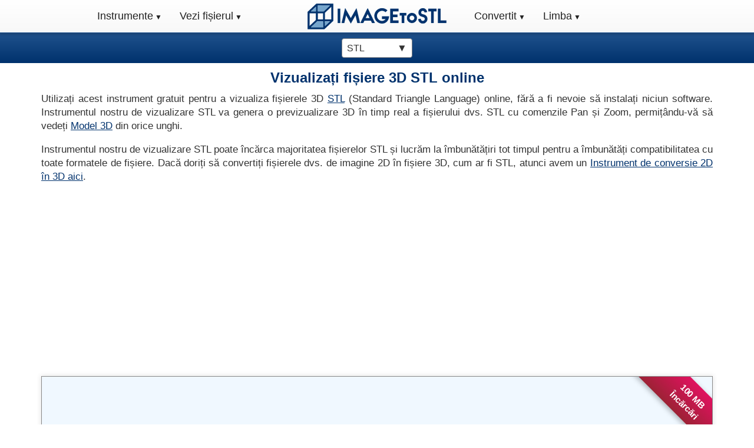

--- FILE ---
content_type: text/html; charset=utf-8
request_url: https://imagetostl.com/ro/vizualizare-stl-online
body_size: 12812
content:
<!DOCTYPE html><html xml:lang="ro-RO" lang="ro-RO" class="pk"><head><meta charset="utf-8" /><link rel="preconnect" href="//googleads.g.doubleclick.net" crossorigin><link rel="preconnect" href="//fundingchoicesmessages.google.com" crossorigin><link rel="preconnect" href="//adservice.google.com" crossorigin><link rel="preconnect" href="//tpc.googlesyndication.com" crossorigin><script> const da=[]; da["koa"]=0; da["bba"] = 'https://imagetostl.com'; da["cba"] = 'https://go.senseidownload.com/Gateway'; da["nf"] = 'https://senseidownload.com'; da["dba"] = 'https://s1.senseidownload.com'; da["rp"] = '/Api/V1'; da["f1"]='04517ce3-9a7a-4c7c-a156-88ba6519acbf'; da["gj"]='ZEKLg61Z1YkR5MN6TBDp5Q--'; da["eba"]=0; da["vu"]='/scripts/v4/three-v3/'; da["sm"]="4|8|0"; da["uk"]=null; da["loa"]=""; da["fba"]=400; da["gba"]=60; let itxet=false; da["mt"]="-|Image,APNG,AVIF,BMP,CUR,DCM,DDS,DPX,EXR,FAX,GIF,HDR,HEIC,HEIF,ICO,JFI,JFIF,JP2,JPEG,JPG,jpg-large|JPG LG,KTX,PBM,PCX,PFM,PGM,PICT,PNG,PNM,PPM,PSB,PSD,QOI,RGB,RGBA,SGI,SUN,TGA,TIF,TIFF,UYVY,WBMP,WEBP,WPG,XBM,XCF,XPM,XWD,YUV,-|Vector,AI,CCX,CDR,CDT,CMX,EMF,SVG,VDX,VSD,VSDM,VSDX,WMF,XAML,-|_Model3D,3DM,3DS,3MF,ABC,AC,AC3D,AMF,ASE,blend|Blender,CTM,DAE,FBX,GCODE,GLB,GLBX,GLTF,IFC,ITSP,KMZ,LDRAW,LWO,LWS,MD2,MS3D,OBJ,OFF,PCD,PDB,PLY,PTX,SKP,STEP,_|STL,STP,STPZ,TILT,USD,USDZ,VOX,VRML,VTK,VTP,WRL,X,x-plane-obj|X-Plane,X3D,XGL,XYZ,-|CAD,DWG,DXF,SCAD,-|Document,data-uri|Data Uri (TXT),PDF,-|eBook,EPUB,-|Archive,7Z,RAR,TAR,ZIP"; da["md"]=104857600; </script><script> try { const nm = "FCCDCF"; const dm = "imagetostl.com"; const pa = "/"; let tc = ('; ' + document.cookie).split('; ' + nm + '='); if (tc.length === 2) { tc = decodeURIComponent(tc.pop().split(';').shift()); tc = JSON.parse(tc)[3][0].substring(1,9); tc = Uint8Array.from(window.atob(tc), (v) => v.charCodeAt(0)); let dt = (tc[0] * 2**28) + (tc[1] * 2**20) + (tc[2] * 2**12) + (tc[3] * 2**4) + (tc[4] >> 4); if (Date.now() / 1000 - dt / 10 > 86400 * 365) { document.cookie = nm + "=;path=" + pa + ";domain=" + dm + ";expires=" + new Date(0).toUTCString(); da["eba"]=1; } } } finally {} </script><script data-ad-client="ca-pub-8620499792292554" async src="https://pagead2.googlesyndication.com/pagead/js/adsbygoogle.js"></script><link rel="dns-prefetch" href="//partner.googleadservices.com"><link rel="dns-prefetch" href="//fonts.googleapis.com"><link rel="dns-prefetch" href="//www.gstatic.com"><link rel="dns-prefetch" href="//fonts.gstatic.com"><link rel="preload" href="/js/file-view/ro/ZEKLg61Z1YkR5MN6TBDp5Q--" as="script" /><link rel="preload" href="/css/file-view/ZEKLg61Z1YkR5MN6TBDp5Q--" as="style" /><meta name="viewport" content="width=device-width, initial-scale=1.0"><title>Instrument online gratuit pentru a vizualiza fi&#x219;iere 3D STL online - ImageToStl</title><meta name="keywords" content="vizualiza&#x21B;i STL,online STL,STL,2d &#xEE;n 3d,conversie 2d &#xEE;n 3d" /><meta name="description" content="Utiliza&#x21B;i acest instrument gratuit pentru a vizualiza fi&#x219;ierele 3D STL (Standard Triangle Language) online, f&#x103;r&#x103; a fi nevoie s&#x103; instala&#x21B;i niciun software." /><link rel="apple-touch-icon" sizes="180x180" href="/c/i/ati.png"><link rel="icon" type="image/png" sizes="32x32" href="/c/i/f32.png"><link rel="icon" type="image/png" sizes="16x16" href="/c/i/f16.png"><link rel="alternate" hreflang="x-default" href="https://imagetostl.com/view-stl-online" /><link rel="alternate" hreflang="en-US" href="https://imagetostl.com/view-stl-online" /><link rel="alternate" hreflang="es-ES" href="https://imagetostl.com/es/ver-stl-en-linea" /><link rel="alternate" hreflang="fr-FR" href="https://imagetostl.com/fr/visualiser-stl-en-ligne" /><link rel="alternate" hreflang="de-DE" href="https://imagetostl.com/de/stl-online-ansehen" /><link rel="alternate" hreflang="pt-BR" href="https://imagetostl.com/pt/ver-stl-online" /><link rel="alternate" hreflang="it-IT" href="https://imagetostl.com/it/visualizza-stl-online" /><link rel="alternate" hreflang="el-GR" href="https://imagetostl.com/gr/view-stl-online" /><link rel="alternate" hreflang="pl-PL" href="https://imagetostl.com/pl/zobacz-stl-online" /><link rel="alternate" hreflang="nl-NL" href="https://imagetostl.com/nl/bekijk-stl-online" /><link rel="alternate" hreflang="ru-RU" href="https://imagetostl.com/ru/view-stl-online" /><link rel="alternate" hreflang="sv-SE" href="https://imagetostl.com/se/se-stl-online" /><link rel="alternate" hreflang="da-DK" href="https://imagetostl.com/dk/se-stl-online" /><link rel="alternate" hreflang="no-NO" href="https://imagetostl.com/no/view-stl-online" /><link rel="alternate" hreflang="cs-CZ" href="https://imagetostl.com/cz/zobrazit-stl-online" /><link rel="alternate" hreflang="ro-RO" href="https://imagetostl.com/ro/vizualizare-stl-online" /><link rel="alternate" hreflang="tr-TR" href="https://imagetostl.com/tr/view-stl-online" /><link rel="alternate" hreflang="ko-KR" href="https://imagetostl.com/kr/view-stl-online" /><link rel="alternate" hreflang="ja-JP" href="https://imagetostl.com/jp/view-stl-online" /><link rel="alternate" hreflang="fil-PH" href="https://imagetostl.com/ph/tingnan-ang-stl-online" /><link rel="alternate" hreflang="id-ID" href="https://imagetostl.com/id/lihat-stl-online" /><link rel="alternate" hreflang="ms-BN" href="https://imagetostl.com/my/lihat-stl-dalam-talian" /><link rel="alternate" hreflang="zh-CN" href="https://imagetostl.com/cn/view-stl-online" /><link rel="alternate" hreflang="ar" href="https://imagetostl.com/ar/view-stl-online" /><link rel="alternate" hreflang="th" href="https://imagetostl.com/th/view-stl-online" /><link rel="alternate" hreflang="zh-TW" href="https://imagetostl.com/tw/view-stl-online" /><link rel="alternate" hreflang="he" href="https://imagetostl.com/il/view-stl-online" /><link rel="alternate" hreflang="uk" href="https://imagetostl.com/ua/view-stl-online" /><link rel="alternate" hreflang="fi" href="https://imagetostl.com/fi/katso-stl-verkossa" /><link rel="alternate" hreflang="hu" href="https://imagetostl.com/hu/nezze-meg-az-stl-t-online" /><link rel="alternate" hreflang="vi" href="https://imagetostl.com/vn/xem-stl-truc-tuyen" /><style> *,*:before,*:after{box-sizing:border-box;}html{font-family:Arial;font-size:15px;--scrollbarBG:#fff;--thumbBG:#888;}html.pk{scroll-behavior:smooth;}body{margin:0;line-height:1.4;color:#333;background:#fff;min-height:1800px;position:relative;}body.gl{overflow-x:hidden;}.lm{padding:0 15px;clear:both;margin-bottom:100px;}h1{margin:8px 0;font-size:20px;}h2{font-size:18px;}h3{font-size:16px;margin-bottom:0;}h1,h2,h3{font-weight:bold;color:#00326d;}p,ul li{font-size:15px;}.fa,header,nav{display:block;}header{padding:15px 0;}a{background:transparent;color:#00326d;text-decoration:underline;}a:hover,a:focus{outline:0;color:#e0115f;}strong{font-weight:bold;}img{border:0;vertical-align:middle;}label{display:inline;font-size:15px;}input,select,textarea{color:inherit;font:inherit;margin:0;font-size:inherit;line-height:inherit;max-width:280px;}textarea{height:auto;}select{text-transform:none;}input{line-height:normal;}input[type=checkbox],input[type=radio]{box-sizing:border-box;padding:0;margin:0;margin-top:1px \9;line-height:normal;}input[type=file]{display:block;}input:disabled{opacity:.5;}input[type=color].j{padding:2px;}.j{display:block;width:100%;height:34px;padding:6px;font-size:15px;line-height:1.4;color:#555;background:#fff;border:1px solid #ccc;border-radius:4px;box-shadow:inset 0 1px 1px rgba(0,0,0,.075);}.j.ok{width:50%;}.j:focus{border-color:#66afe9;outline:0;box-shadow:inset 0 1px 1px rgba(0,0,0,.075),0 0 8px rgba(102,175,233,.6);}table{border-collapse:collapse;border-spacing:0;}td,th{padding:0;font-size:15px;}.v{margin:0 auto;padding:0 15px;}.v:before,.v:after{content:" ";display:table;}.v:after{clear:both;}.m{margin:0 -15px;}.m:before,.m:after{content:" ";display:table;}.m:after{clear:both;}.xe,.uc,.qf,.xa,.qc,.xa,.ge,.ld,.u,.xd,.he,.sc,.u,.be,.ie,.gd,.bd,.jf,.ce,.pc{position:relative;min-height:1px;padding:0 15px;}.qc,.sc,.gd{float:left;padding:0 5px;}.qc{width:33.3333333333%;}.sc{width:50%;}.gd{width:66.6666666667%;}.ja{margin:0 -15px 10px -15px;}.ja label{line-height:33px;margin:0;}.fc{text-align:center;}.nm{text-align:right;}.ck{text-align:justify;}.vd{display:block;width:100%;}.il{margin-top:0;}.jd{margin-top:30px;}.fp{margin-bottom:15px;}.dk{margin-bottom:30px;}.zg{display:none;}.cg{min-height:280px;max-width:1200px;margin:0 auto;}.ic{background-size:100%;width:247px;height:53px;display:block;margin:0 auto;}.ii{display:none;}.ub{display:none;}.qn{height:50px;}nav{margin:0;padding:0;background-image:linear-gradient(to bottom,#fff,#f8f8f8);user-select:none;border-bottom:1px solid #20528d;box-shadow:0 0 5px 2px rgba(0,0,0,.22);}nav:after{content:"";display:table;clear:both;}.rn{min-height:55px;}.e{position:relative;display:flex;justify-content:center;}.e a{color:#222;font-size:18px;}.e .zc{display:block;padding:15px 10px;}.e .zc:hover{text-decoration:none;color:#fff;background-image:linear-gradient(to bottom,#555,#222);}.va{position:relative;}.va>a:after{font-size:12px;content:" ▼";}.va>a:only-child:after{content:"";}.k{display:none;}@media all and (max-width:768px){.ii{display:block;text-align:center;}.hf{display:none;}nav{margin:0;text-align:left;height:auto;}.af{display:block;}.ub+.zc,.e{display:none;}.ub{display:block;background-color:#555;padding:14px 20px;color:#fff;font-size:17px;text-decoration:none;border:0;margin-bottom:0;}.ub:hover{background-color:#000;}.va{display:block;width:100%;border-right:0;}.va:first-child{border-left:0;}}.ll{text-align:center;border-bottom:1px solid #00326d;background-image:linear-gradient(to bottom,#20528d,#00326d);padding:8px;min-height:51px;display:flex;align-items:center;justify-content:center;}.pm{padding:0 30px;}.vh{display:inline-block;position:relative;margin:5px 0 0 0;text-decoration:none;}.gh{float:left;}.wh{width:24px;height:24px;margin-left:8px;float:left;}.yb{padding:100px 0;}.pb{background:#fff;padding-top:0;text-align:justify;}.pb h1{text-align:center;}.pb .ig p:first-of-type{margin-top:0;}.mj{border:1px solid #aaa;}.kc{height:150px;width:auto;}.lc{height:105px;width:auto;}.mc{height:50px;width:auto;}.nc{height:140px;width:140px;}.sb{height:85px;width:85px;}.od img{width:100px;min-height:100px;}.bn{float:left;margin:0 15px 0 0;}.an{float:right;margin:0 0 0 15px;}.kd{text-align:center;}.kd strong{display:block;}.kd .gp{font-size:13px;display:block;}.kd img.vd{display:inline-block;}.ff{width:100%;text-align:left;}.ff td{padding:5px 0;vertical-align:top;}.ff td:first-child{width:150px;font-weight:bold;}.rd h3{margin-top:0;}.rd a,.rd strong{display:block;padding:6px 0;}.b{border:1px solid transparent;display:inline-block;justify-content:center;padding:5px 10px;text-align:center;white-space:nowrap;font-size:17px;font-weight:bold;max-width:320px;background-image:linear-gradient(to bottom,#20528d,#00326d);color:#fff;border-radius:5px;opacity:.9;text-decoration:none;}.vk .se{min-height:350px;}#ba{position:relative;}#ba a,nav a,.fa a,.rd a{text-decoration:none;}.nd::-webkit-scrollbar{width:10px;}.nd{scrollbar-width:thin;scrollbar-color:var(--thumbBG) var(--scrollbarBG);}.nd::-webkit-scrollbar-track{background:var(--scrollbarBG);}.nd::-webkit-scrollbar-thumb{background-color:var(--thumbBG);border-radius:6px;border:3px solid var(--scrollbarBG);}.ed p{display:block;margin:8px 0 0 0;color:#666;font-size:13px;text-align:center;}.pa{display:none;}.n .tc{border:1px solid #888;background:#f0f8ff;}.n .jc{z-index:0;position:relative;padding:15px;}.n .jc.jj{padding:0;}.n .jc.km{background:#fff;display:block;}.n .jc.ml{padding:7px;}#ua{display:flex;justify-content:center;align-items:center;}#ua.dh{align-items:start;}.la{background-image:linear-gradient(to bottom right,#f8f8f8,#f0f0f0);color:#222;padding:15px;border-left:1px solid #888;border-right:1px solid #888;border-bottom:1px solid #888;}.la.hp{border-top:1px solid #888;}.la p{font-size:14px;}.la p a{text-decoration:underline!important;}.la p:first-of-type{margin-top:0;}.la p:last-of-type{margin-bottom:0;}.q{width:32px;height:32px;text-align:center;float:right;margin-left:10px;}.q span{display:inline-block;background-size:contain;width:32px;height:32px;}.q .pi{width:25px;}.q .qi{width:34px;}.q .ri{width:26px;}.q .si{width:33px;}.q .th,.q .yi{width:37px;right:2px;position:relative;}.q .ti{width:30px;}.q .ui{width:26px;}.q .vi{width:30px;}.q .wi{width:25px;}.q .xi{width:23px;}.wb .b{padding:6px 12px;font-size:17px;margin:10px 15px 0 0;}.wb .b:last-of-type{margin-right:0;}.sd .ba{display:none;}.sd.za .ba{display:block;}.sd.za .ef{transform:scaleY(-1);}.pf{width:16px;height:16px;display:inline-block;top:2px;position:relative;margin-left:6px;}.fk{position:absolute;bottom:0;width:100%;left:0;}.pe{background:#e6e6fa;padding:15px;border-top:1px solid #c6c6da;text-align:center;}.pe p{margin:0;font-size:14px;}.pe .b{padding:3px 6px;font-size:14px;font-weight:normal;}.ka{position:relative;}.ka .rh{display:none;}.yl{word-break:break-all;}.mo{min-height:58px;}.sm{min-height:400px;padding:30px;background:#f0f8ff;border:1px solid #888;display:flex;justify-content:center;align-items:center;}.wf{min-height:380px;width:100%;display:flex;justify-content:center;align-items:center;}.wl{position:relative;text-align:left;display:inline-block;}.hh{position:relative;display:inline-block;width:90px;border:1px solid #888;padding:4px 0 4px 4px;border-radius:4px;background:#fff;text-align:left;cursor:pointer;z-index:9;}.ih{display:inline-block;max-width:70px;word-break:break-all;font-size:12px;}.ef{position:absolute;right:4px;top:4px;}.fn{margin-bottom:30px;}.x .l.z,.l.z,.t.z,.z{display:none;}.qd{margin-top:15px;}.qd h3{margin:0 0 10px 0;}.qd .wb .b{padding:10px 15px;font-size:20px;}.qd .wb .b.nn{background:#1a1;}@media(min-width:576px){.qc,.sc,.gd{padding:0 15px;}.e{align-items:center;justify-content:center;}.ic{width:300px;height:60px;}.kc{height:220px;}.lc{height:170px;}.mc{height:92px;}.nc{height:240px;width:240px;}.sb{height:150px;width:150px;}.od img{width:200px;min-height:200px;}.b{font-size:20px;padding:10px 15px;}.mb{padding:30px;}.mb h2{font-size:22px;}.y{padding:30px;}.hh{padding:4px 0 4px 8px;width:120px;}.ih{max-width:110px;font-size:16px;}.ef{right:8px;}}@media(min-width:768px){div[id]{scroll-margin-top:55px;}.v{width:750px;}.uc,.xa,.ld,.u,.xd,.bd,.ce{float:left;}.uc{width:25%;}.xa{width:33.3333333333%;}.ld{width:41.6666666667%;}.u{width:50%;}.xd{width:58.33333333%;}.bd{width:66.6666666667%;}.ce{width:75%;}.fl{text-align:right;}.jm{text-align:left;}.hf{padding:0 10px;}.ic{width:208px;height:44px;}.af{display:flex;width:300px;}.sn{justify-content:right;}.un{justify-content:left;}.pn{position:fixed;width:100%;top:0;left:0;z-index:11;}.on{padding-top:56px;}.zg{display:block;}.kc{height:290px;}.lc{height:240px;}.mc{height:120px;}.nc{height:300px;width:300px;}.sb{height:200px;width:200px;}.od img{width:250px;min-height:250px;}.og{font-size:18px;padding:20px 8px;}.wb .b{margin-top:0;}.n.qh{border-color:transparent;}.n.qh .tc{border:0;}}@media(min-width:992px){body{font-size:17px;}h1{font-size:24px;}h2{font-size:26px;}h3{font-size:22px;}p,th,td,ul li,.n ul li a{font-size:17px;}.ja label{text-align:right;}.v{width:970px;}.xe,.qf,.ge,.he,.be,.ie,.jf,.pc{float:left;}.xe{width:16.6666666667%;}.qf{width:25%;}.ge{width:33.3333333333%;}.he{width:41.6666666667%;}.be{width:50%;}.ie{width:58.3333333333%;}.jf{width:66.6666666667%;}.pc{width:100%;}.hf{padding:0 20px!important;}.ic{width:260px!important;height:55px!important;}.kc{height:370px;}.lc{height:315px;}.mc{height:160px;}.nc{height:450px;width:450px;}.sb{height:270px;width:270px;}.od img{width:300px;min-height:300px;}.e .zc{padding:15px!important;font-size:18px!important;}.af{display:flex;width:340px;}.ka{box-shadow:0 0 8px 1px rgba(0,0,0,.1);}.n{border:1px solid #888;display:flex;}.n .rf{flex-basis:210px;border-right:1px solid #888;position:relative;}.n .tc{flex:1;border:0;}}@media(min-width:1200px){body{scrollbar-width:thin;scrollbar-color:var(--thumbBG) var(--scrollbarBG);}body::-webkit-scrollbar{width:8px;}body::-webkit-scrollbar-track{background:var(--scrollbarBG);}body::-webkit-scrollbar-thumb{background-color:var(--thumbBG);border-radius:50px;border:3px solid var(--thumbBG);}.v{width:1170px;}.kc{height:460px;}.lc{height:380px;}.mc{height:200px;}.nc{height:512px;width:512px;}.sb{height:340px;width:340px;}.og{font-size:20px;padding:20px;}}@media(min-width:1850px){.pa{display:none;}.pa a{margin-left:-180px;width:230px;}}.yp{display:none;justify-content:center;justify-content:space-between;padding:10px 5%;background:rgba(0,0,0,.05);border-top:1px solid #c0c0c0;}.zp{display:flex;align-items:center;justify-content:center;}.zp .mu{width:24px;height:24px;display:inline-block;background-size:contain;background-repeat:no-repeat;background-position:center center;}.zp:hover .or{text-decoration:underline;}.or{padding-left:8px;display:inline-block;font-size:14px;color:#61a45c;}@media(min-width:992px){.yp{display:flex;}.px{margin-bottom:40px;}}.rr .se{min-height:405px;}@media(min-width:768px){body.cl-ro .pa a{margin-left:-200px;width:250px;}} </style><link rel="stylesheet" href="/css/file-view/ZEKLg61Z1YkR5MN6TBDp5Q--" media="print" onload="this.media='all';" /><link rel="canonical" href="https://imagetostl.com/ro/vizualizare-stl-online" /><meta property="og:title" content="Instrument online gratuit pentru a vizualiza fi&#x219;iere 3D STL online - ImageToStl" /><meta property="og:description" content="Utiliza&#x21B;i acest instrument gratuit pentru a vizualiza fi&#x219;ierele 3D STL (Standard Triangle Language) online, f&#x103;r&#x103; a fi nevoie s&#x103; instala&#x21B;i niciun software." /><meta property="og:url" content="https://imagetostl.com/ro/vizualizare-stl-online" /><meta property="og:type" content="website" /><meta property="og:image" content="https://imagetostl.com/c/i/fb.png" /><meta name="twitter:card" content="summary_large_image" /><meta name="twitter:site" content="@ImageToStl" /><meta name="twitter:title" content="Instrument online gratuit pentru a vizualiza fi&#x219;iere 3D STL online - ImageToStl" /><meta name="twitter:description" content="Utiliza&#x21B;i acest instrument gratuit pentru a vizualiza fi&#x219;ierele 3D STL (Standard Triangle Language) online, f&#x103;r&#x103; a fi nevoie s&#x103; instala&#x21B;i niciun software." /><meta name="twitter:image" content="https://imagetostl.com/c/i/tw.png" /></head><body class="cl-ro dir-ltr" p="ro" c="ro"><script type="application/ld&#x2B;json"> { "@context": "https://schema.org", "@type": "Organization", "url": "https://imagetostl.com", "logo": "https://imagetostl.com/c/i/cl.png" } </script><div class="on"></div><div class="ii"><a href="/ro" class="ic" title="ImageToStl.com"></a></div><div class="pn"><nav><label for="drp0" class="ub qn fc">Meniul</label><div id="drp0" class="e rn"><div class="af sn"><div class="va"><label for="drp1" class="ub">Instrumente <span>▼</span></label><a href="/ro" class="zc">Instrumente</a><div id="drp1" class="k tn"><div class="ve"><div class="ob"><a href="/ro"><b>Imagine &#xEE;n STL</b></a><a href="/ro/convert/file/png/to/stl">PNG &#xEE;n STL</a><a href="/ro/convert/file/jpg/to/stl">JPG &#xEE;n STL</a><a href="/ro/convert/file/svg/to/stl">SVG &#xEE;n STL</a><a href="/ro/convert/file/png/to/obj">PNG &#xEE;n OBJ</a><a href="/ro/convert/file/jpg/to/obj">JPG &#xEE;n OBJ</a><a href="/ro/convert/file/png/to/blend">PNG &#xEE;n BLEND</a><a href="/ro/convert/file/png/to/svg"><b>Imagine c&#x103;tre Vector</b></a><a href="/ro/convert/file/png/to/svg">PNG &#xEE;n SVG</a><a href="/ro/convert/file/jpg/to/svg">JPG &#xEE;n SVG</a><a href="/ro/convert/file/png/to/dxf">PNG &#xEE;n DXF</a><a href="/ro/convert/file/jpg/to/dxf">JPG &#xEE;n DXF</a></div><div class="ob hg"><a href="/ro/convert/file/obj/to/stl"><b>Model 3D</b></a><a href="/ro/convert/file/3mf/to/stl">3MF &#xEE;n STL</a><a href="/ro/convert/file/obj/to/stl">OBJ &#xEE;n STL</a><a href="/ro/convert/file/skp/to/stl">SKP &#xEE;n STL</a><a href="/ro/convert/file/step/to/stl">STEP &#xEE;n STL</a><a href="/ro/convert/file/glb/to/obj">GLB &#xEE;n OBJ</a><a href="/ro/convert/file/skp/to/obj">SKP &#xEE;n OBJ</a><a href="/ro/convert/file/fbx/to/gif"><b>Animations</b></a><a href="/ro/convert/file/fbx/to/gif">FBX &#xEE;n GIF</a><a href="/ro/convert/file/fbx/to/mp4">FBX &#xEE;n MP4</a><a href="/ro/convert/file/fbx/to/webp">FBX &#xEE;n WEBP</a><a href="/ro/convert/file/stl/to/gif">STL &#xEE;n GIF</a></div><div class="ob hg"><a href="/ro/convert/file/avif/to/png"><b>Imagine</b></a><a href="/ro/convert/file/avif/to/jpg">AVIF &#xEE;n JPG</a><a href="/ro/convert/file/dcm/to/jpg">DCM &#xEE;n JPG</a><a href="/ro/convert/file/dds/to/png">DDS &#xEE;n PNG</a><a href="/ro/convert/file/heic/to/jpg">HEIC &#xEE;n JPG</a><a href="/ro/convert/file/png/to/dds">PNG &#xEE;n DDS</a><a href="/ro/convert/file/webp/to/jpg">WEBP &#xEE;n JPG</a><a href="/ro/convert/file/avif/to/png"><b>Vector la imagine</b></a><a href="/ro/convert/file/ai/to/png">AI &#xEE;n PNG</a><a href="/ro/convert/file/cdr/to/png">CDR &#xEE;n PNG</a><a href="/ro/convert/file/vsd/to/png">VSD &#xEE;n PNG</a><a href="/ro/convert/file/svg/to/png">SVG &#xEE;n PNG</a></div><div class="ob hg ji"><a href="/ro/editor"><b>Instrumente 3D</b></a><a href="/ro/editor">Designer de modele 3D</a><a href="/ro/extractor-de-active-obj">Extractor de active model 3D</a><a href="/ro/comprima-stl-online">Model 3D Compresor</a><a href="/ro/stl-la-voxel">Model 3D Voxelizer</a><a href="/ro/create-cookie-pastry-cutter">Crea&#x21B;i un t&#x103;ietor de biscui&#x21B;i</a><a href="/ro/text-catre-stl">Text c&#x103;tre STL</a><a href="/ro/imbina/jpg"><b>Alte instrumente</b></a><a href="/ro/imbina/jpg">Merge JPG</a><a href="/ro/imbina/pdf">Merge PDF</a><a href="/ro/extractor-de-cadre-gif">Extractor de cadre GIF</a><a href="/ro/extractor-de-cadre-mp4">Extractor de cadre MP4</a></div></div></div></div><div class="va"><label for="drp2" class="ub">Vezi fi&#x219;ierul <span>▼</span></label><a href="/ro/vizualizare-stl-online" class="zc">Vezi fi&#x219;ierul</a><div id="drp2" class="k wz"><div class="ve"><div class="ob"><a href="/ro/vizualizare-obj-online"><b>Model 3D</b></a><a href="/ro/vizualizare-obj-online">Vizualiza&#x21B;i OBJ</a><a href="/ro/vizualizare-step-online">Vizualiza&#x21B;i STEP</a><a href="/ro/vizualizare-blend-online">Vizualiza&#x21B;i BLEND</a><a href="/ro/vizualizare-skp-online">Vizualiza&#x21B;i SKP</a><a href="/ro/vizualizare-fbx-online">Vizualiza&#x21B;i FBX</a><a href="/ro/vizualizare-glb-online">Vizualiza&#x21B;i GLB</a><a href="/ro/vizualizare-3dm-online">Vizualiza&#x21B;i 3DM</a><a href="/ro/vizualizare-3mf-online">Vizualiza&#x21B;i 3MF</a></div><div class="ob hg"><a href="/ro/vizualizare-dds-online"><b>Imagine</b></a><a href="/ro/vizualizare-dcm-online">Vizualiza&#x21B;i DCM</a><a href="/ro/vizualizare-dds-online">Vizualiza&#x21B;i DDS</a><a href="/ro/vizualizare-heic-online">Vizualiza&#x21B;i HEIC</a><a href="/ro/vizualizare-png-online">Vizualiza&#x21B;i PNG</a><a href="/ro/vizualizare-jpg-online">Vizualiza&#x21B;i JPG</a><a href="/ro/vizualizare-tga-online">Vizualiza&#x21B;i TGA</a><a href="/ro/vizualizare-pgm-online">Vizualiza&#x21B;i PGM</a><a href="/ro/vizualizare-tif-online">Vizualiza&#x21B;i TIF</a></div><div class="ob hg"><a href="/ro/vizualizare-ai-online"><b>Vector</b></a><a href="/ro/vizualizare-ai-online">Vizualiza&#x21B;i AI</a><a href="/ro/vizualizare-cdr-online">Vizualiza&#x21B;i CDR</a><a href="/ro/vizualizare-dxf-online">Vizualiza&#x21B;i DXF</a><a href="/ro/vizualizare-dwg-online">Vizualiza&#x21B;i DWG</a><a href="/ro/vizualizare-svg-online">Vizualiza&#x21B;i SVG</a></div></div></div></div></div><div class="hf"><a href="/ro" class="ic" title="ImageToStl.com"></a></div><div class="af un"><div class="va"><label for="drp3" class="ub">Convertit <span>▼</span></label><a href="/ro/convert" class="zc">Convertit</a><div id="drp3" class="k wz"><a href="/ro/convert/image">Imagine</a><a href="/ro/convert/vector">Vector</a><a href="/ro/convert/3d-model">Model 3D</a><a href="/ro/convert/cad">CAD</a><a href="/ro/convert/document">Document</a><a href="/ro/convert/ebook">carte electronic&#x103;</a><a href="/ro/convert/archive">Arhiva</a></div></div><div class="va"><label for="drp4" class="ub">Limba <span>▼</span></label><a href="/ro" class="zc">Limba</a><div id="drp4" class="k vn"><div class="ve"><div class="ob"><a href="/view-stl-online">English</a><a href="/cz/zobrazit-stl-online">&#x10D;e&#x161;tina</a><a href="/dk/se-stl-online">dansk</a><a href="/de/stl-online-ansehen">Deutsch</a><a href="/es/ver-stl-en-linea">Espa&#xF1;ol</a><a href="/fr/visualiser-stl-en-ligne">Fran&#xE7;ais</a><a href="/id/lihat-stl-online">Indonesia</a><a href="/it/visualizza-stl-online">Italiano</a><a href="/my/lihat-stl-dalam-talian">Melayu</a><a href="/nl/bekijk-stl-online">Nederlands</a><a href="/no/view-stl-online">nynorsk</a><a href="/ph/tingnan-ang-stl-online">Pilipino</a><a href="/pl/zobacz-stl-online">polski</a><a href="/pt/ver-stl-online">Portugu&#xEA;s</a><a href="/ro/vizualizare-stl-online"><b>Rom&#xE2;nia</b></a></div><div class="ob hg"><a href="/se/se-stl-online">Svenska</a><a href="/fi/katso-stl-verkossa">Suomi</a><a href="/tr/view-stl-online">T&#xFC;rk&#xE7;e</a><a href="/hu/nezze-meg-az-stl-t-online">Magyar</a><a href="/gr/view-stl-online">&#x395;&#x3BB;&#x3BB;&#x3B7;&#x3BD;&#x3B9;&#x3BA;&#x3AC;</a><a href="/ru/view-stl-online">&#x440;&#x443;&#x441;&#x441;&#x43A;&#x43E;&#x43C;</a><a href="/ua/view-stl-online">&#x443;&#x43A;&#x440;&#x430;&#x457;&#x43D;&#x441;&#x44C;&#x43A;&#x430;</a><a href="/ar/view-stl-online">&#x639;&#x631;&#x628;&#x649;</a><a href="/il/view-stl-online">&#x5E2;&#x5B4;&#x5D1;&#x5E8;&#x5B4;&#x5D9;&#x5EA;</a><a href="/th/view-stl-online">&#xE44;&#xE17;&#xE22;</a><a href="/vn/xem-stl-truc-tuyen">Ti&#x1EBF;ng Vi&#x1EC7;t</a><a href="/kr/view-stl-online">&#xD55C;&#xAD6D;&#xC5B4;</a><a href="/jp/view-stl-online">&#x65E5;&#x672C;&#x8A9E;</a><a href="/cn/view-stl-online">&#x4E2D;&#x56FD;&#x4EBA;</a><a href="/tw/view-stl-online">&#x7E41;&#x9AD4;&#x5B57;</a></div></div></div></div></div></div></nav><div class="pa"><a href="#tool"><span class="zj">STL Vizualizator</span><span class="q"><span class="to" /></span></a><a href="#how-to"><span class="zj">Cum se utilizeaz&#x103;</span><span class="q"><span class="pi" /></span></a><a href="#file-information"><span class="zj">Informa&#x21B;ii despre fi&#x219;ier</span><span class="q"><span class="ti" /></span></a><a href="#feature-comparison"><span class="zj">Caracteristici ale fi&#x219;ierului</span><span class="q"><span class="vo" /></span></a><a href="#faq"><span class="zj">FAQ</span><span class="q"><span class="uo" /></span></a><a href="#related-tools"><span class="zj">Alte STL Instrumente</span><span class="q"><span class="wi" /></span></a><a href="#latest-news"><span class="zj">Cele mai recente &#x219;tiri</span><span class="q"><span class="si" /></span></a></div></div><div id="tool" class="kj"></div><div class="ll"><div class="yh"><div id="source" class="sd" u="/ro/vizualizare-{from}-online" f="" t=""></div></div><div id="taa" style="display:none;"><div class="wl"><div class="hh"><span class="ih">&nbsp;</span><span class="ef">▼</span><input id="{id}_selectedValue" type="hidden" /></div><div class="ba"><div class="xm"><input type="text" name="search" class="kk" placeholder="C&#x103;utare" maxlength="6" /><span class="xl zk"></span></div><div class="ym"><div class="yc"><span t="" class="selected">Toate</span><div class="wy"><span t="Image">Imagine</span><span t="Vector">Vector</span><span t="_Model3D">Model 3D</span><span t="CAD">CAD</span><span t="Document">Document</span><span t="Video">Video</span><span t="Audio">Audio</span><span t="Archive">Arhiva</span><span t="eBook">carte electronic&#x103;</span></div></div><div class="zm nd"><div class="cc">{items}</div></div></div></div></div></div></div><div class="yb pb"><div class="v view-stl"><h1>Vizualiza&#x21B;i fi&#x219;iere 3D STL online</h1><div class="ig"><p>Utilizați acest instrument gratuit pentru a vizualiza fișierele 3D <a href="/ro/convert/3d-model/stl">STL</a> (Standard Triangle Language) online, fără a fi nevoie să instalați niciun software. Instrumentul nostru de vizualizare STL va genera o previzualizare 3D în timp real a fișierului dvs. STL cu comenzile Pan și Zoom, permițându-vă să vedeți <a href="/ro/glosar/model-3d">Model 3D</a> din orice unghi.</p><p>Instrumentul nostru de vizualizare STL poate încărca majoritatea fișierelor STL și lucrăm la îmbunătățiri tot timpul pentru a îmbunătăți compatibilitatea cu toate formatele de fișiere. Dacă doriți să convertiți fișierele dvs. de imagine 2D în fișiere 3D, cum ar fi STL, atunci avem un <a href="/ro">Instrument de conversie 2D în 3D aici</a>.</p></div><div class="m fn"><div class="u cg fm gm" ds="sq"><ins class="adsbygoogle" style="display:block" data-ad-client="ca-pub-8620499792292554" data-ad-slot="8412234807" data-ad-format="auto" data-full-width-responsive="true"></ins><script> (adsbygoogle = window.adsbygoogle || []).push({}); </script></div><div class="u zg cg fm gm" ds="sq"><ins class="adsbygoogle" style="display:block" data-ad-client="ca-pub-8620499792292554" data-ad-slot="1637793458" data-ad-format="auto" data-full-width-responsive="true"></ins><script> (adsbygoogle = window.adsbygoogle || []).push({}); </script></div></div><div class="ka"><div id="ba"><div id="ac"><div id="qa" class="rl"><div class="n rr"><div class="pq tc"><div id="ua" class="jc se jj sl"></div></div></div></div><div id="wd" style="display:none;"><div id="pca"></div><div id="qca"></div></div></div></div><div id="sb" style="display:none;"></div></div><div class="qd fc"><h3>A&#x21B;i putea dori, de asemenea</h3><div><div class="wb"><a href="/ro/convert/file/stl/to/step" class="b">STL &#xEE;n STEP</a><a href="/ro/convert/file/stl/to/3mf" class="b">STL &#xEE;n 3MF</a><a href="/ro/convert/file/png/to/stl" class="b">PNG &#xEE;n STL</a><a href="/ro/convert/file/jpg/to/stl" class="b">JPG &#xEE;n STL</a></div></div></div><div class="jd"><div class="cg fm" ds="bw"><ins class="adsbygoogle" style="display:block; text-align:center;" data-ad-layout="in-article" data-ad-format="fluid" data-ad-client="ca-pub-8620499792292554" data-ad-slot="4686513526"></ins><script> (adsbygoogle = window.adsbygoogle || []).push({}); </script></div></div></div></div><div id="how-to" class="kj yb jk"><div class="v"><div class="lj di"><div class="m"><div class="pc"><div class="mb kf"><h2>Cum s&#x103; v&#x103; vizualiza&#x21B;i fi&#x219;ierul STL online?</h2><p>Iat&#x103; doi pa&#x219;i simpli pentru a afi&#x219;a fi&#x219;ierul STL &#xEE;n orice browser web.</p></div></div></div><div class="y"><div class="m"><div class="be ei"><a name="step-0"></a><span class="am zd"></span><h3>&#xCE;nc&#x103;rca&#x21B;i un STL</h3><p>Faceți clic pe butonul „Încărcați un fișier” și selectați un STL pentru a încărca. Dimensiunea maximă a fișierului este de 100 MB.</p></div><div class="be ei"><a name="step-1"></a><span class="cl zd"></span><h3>Vizualiza&#x21B;i-v&#x103; STL</h3><p>Odată procesat, fișierul dvs. STL va fi afișat în browserul web.</p></div></div></div></div><div class="jd"><div class="cg fm" ds="bw"><ins class="adsbygoogle" style="display:block; text-align:center;" data-ad-layout="in-article" data-ad-format="fluid" data-ad-client="ca-pub-8620499792292554" data-ad-slot="1485635111"></ins><script> (adsbygoogle = window.adsbygoogle || []).push({}); </script></div></div></div></div><div id="file-information" class="kj"><div class="yb ma"><div class="v"><div class="dk"><div class="cg fm"><ins class="adsbygoogle" style="display:block" data-ad-client="ca-pub-8620499792292554" data-ad-slot="3226686889" data-ad-format="auto" data-full-width-responsive="true"></ins><script> (adsbygoogle = window.adsbygoogle || []).push({}); </script></div></div><h2>Informa&#x21B;ii despre formatul fi&#x219;ierului pentru STL</h2><div class="m ck"><div class="pc"><div class="m"><div class="pc"><table class="ff "><tr><td>Extensie</td><td><a href="/ro/convert/3d-model/stl">STL</a></td></tr><tr><td>Numele complet</td><td>Standard Triangle Language</td></tr><tr><td>Tip</td><td><a href="/ro/convert/3d-model">Model 3D</a></td></tr><tr><td>Tipul mimei</td><td>application/vnd.ms-pki.stl</td></tr><tr><td>Format</td><td>Text &amp; Binary</td></tr><tr><td>Instrumente</td><td><a href='/ro/convert/3d-model/stl'>STL Convertoare</a>, <a href='/ro/stl-la-voxel'>Model 3D Voxelizer</a>, <a href='/ro/convert/file/stl/to/gif'>Creați STL animație</a>, <a href='/ro/comprima-stl-online'>Comprimați STL</a>, <a href='/ro/text-catre-stl'>Text către STL</a>, <a href='/ro/vizualizare-stl-online'>Vizualizați STL</a></td></tr><tr><td>Deschis cu</td><td><a href='https://www.blender.org/' target='_blank'>Blender</a>, <a href='https://www.daz3d.com/' target='_blank'>Daz Studio</a>, <a href='https://www.meshlab.net/' target='_blank'>MeshLab</a>, <a href='https://www.opencascade.com/products/cad-assistant/' target='_blank'>CAD Assistant</a></td></tr></table></div></div><h3>Descriere</h3><p>Formatul de fișier STL își are rădăcinile în anii 1980 și este formatul de fișier nativ pentru 3D Systems <a href="/ro/glosar/stereolitografia">stereolitografia</a><a href="/ro/glosar/cad">CAD</a> software. Formatul definește o plasă triangulată cu vârfuri și fețe și este un format popular pentru partajare <a href="/ro/glosar/imprimanta-3d">3D imprimabil</a> fișiere model.</p><p>Au existat mai multe formate care au încercat să extindă formatul STL, și anume SolidView și VisCAM, ale căror formate au inclus informații limitate de culoare pe 15 biți pentru fiecare față de plasă, care este adesea ignorată de majoritatea software-ului 3D modern. Formatul STL poate fi text sau binar; instrumentele noastre vor accepta ambele formate.</p></div></div></div></div></div><div id="feature-comparison" class="kj yb hj"><div class="v"><div class="oa io"><div class="lj ya"><div class="mb kf"><h2>STL Caracteristici</h2></div><div class="y"><ul><li class="bi">Geometria re&#x21B;elei (v&#xE2;rfurile &#x219;i fe&#x21B;ele)</li><li class="ci">Normale de v&#xE2;rf</li><li class="bi">Normale fe&#x21B;ei</li><li class="ci">Culori de v&#xE2;rf</li><li class="bi">Materiale pentru fa&#x21B;&#x103; (cu excep&#x21B;ia texturilor)</li><li class="ci">Texturi</li><li class="ci">Nor de puncte</li><li class="ci">Mai multe obiecte per fi&#x219;ier</li><li class="ci">Transform&#x103;ri obiect (transla&#x21B;ie, rota&#x21B;ie &#x219;i scar&#x103;)</li><li class="ci">Oasele/articula&#x21B;iile</li><li class="ci">Anima&#x21B;ii</li><li class="bi">Potrivit pentru imprimare 3D</li></ul></div></div></div></div></div><div id="faq" class="kj yb jk"><div class="v"><div class="lj"><div class="mb kf"><h2>&#xEE;ntreb&#x103;ri frecvente</h2></div><div class="y"><div class="m"><div class="pc"><div id="faq-how-to" class="df"><h3 class="tl">Cum &#xEE;mi pot vizualiza fi&#x219;ierul STL online?</h3><div class="ul"><p>Mai întâi, faceți clic pe butonul „Încărcare...” și selectați fișierul STL pe care doriți să îl vizualizați. După ce fișierul STL a fost primit, acesta va fi afișat în browser.</p></div></div><div id="faq-how-long" class="df"><h3 class="tl">C&#xE2;t dureaz&#x103; vizualizarea fi&#x219;ierului meu STL?</h3><div class="ul"><p>Ne propunem să procesăm toate cererile de vizualizare a fișierelor STL cât mai repede posibil. De obicei, acest proces durează aproximativ 5 secunde, dar poate dura mai mult pentru fișiere mai mari sau mai complexe, așa că vă rugăm să aveți răbdare.</p></div></div><div id="faq-accurate" class="df"><h3 class="tl">C&#xE2;t de precis este vizualizatorul de fi&#x219;iere STL?</h3><div class="ul"><p>Ne propunem să creăm cea mai precisă redare a fișierului dvs. STL cu ajutorul instrumentelor noastre. Instrumentele noastre sunt în continuă dezvoltare, iar noi funcții și îmbunătățiri sunt adăugate în fiecare săptămână.</p></div></div><div id="faq-secure" class="df"><h3 class="tl">Este sigur s&#x103; vizualiza&#x21B;i fi&#x219;ierul meu STL pe ImageToStl.com?</h3><div class="ul"><p>Da, desigur! Nu stocăm fișierul STL pe care îl trimiteți. Fișierul de previzualizare generat în browserul dvs. este șters după o oră.</p></div></div><div id="faq-any-device" class="df"><h3 class="tl">Pot vedea fi&#x219;ierul meu STL pe Windows, Linux, Android, iOS sau Mac OS?</h3><div class="ul"><p>Da! Vizualizatorul nostru de fișiere STL va rula pe orice sistem cu un browser web modern. Nu este nevoie de software specializat pentru a utiliza instrumentele noastre de vizualizare a fișierelor.</p></div></div><div class="df"><h3 class="tl">Din ce formate STL pot converti?</h3><div class="ul"><p>Puteți converti atât fișiere text, cât și fișiere STL binare. Dacă fișierul dvs. STL conține informații despre culoare, vom aduce acest lucru.</p></div></div></div></div></div></div></div></div><div id="related-tools" class="kj yb ma"><div class="v"><div class="rd"><div class="m"><div class="pc"><h3>Instrumente de vizualizare online Model 3D</h3></div></div><div class="m"><div class="uc"><a href="/ro/vizualizare-3dm-online">Vizualiza&#x21B;i 3DM</a><a href="/ro/vizualizare-3ds-online">Vizualiza&#x21B;i 3DS</a><a href="/ro/vizualizare-3mf-online">Vizualiza&#x21B;i 3MF</a><a href="/ro/vizualizare-abc-online">Vizualiza&#x21B;i ABC</a><a href="/ro/vizualizare-ac-online">Vizualiza&#x21B;i AC</a><a href="/ro/vizualizare-ac3d-online">Vizualiza&#x21B;i AC3D</a><a href="/ro/vizualizare-amf-online">Vizualiza&#x21B;i AMF</a><a href="/ro/vizualizare-ase-online">Vizualiza&#x21B;i ASE</a><a href="/ro/vizualizare-blend-online">Vizualiza&#x21B;i Blender</a><a href="/ro/vizualizare-ctm-online">Vizualiza&#x21B;i CTM</a><a href="/ro/vizualizare-dae-online">Vizualiza&#x21B;i DAE</a><a href="/ro/vizualizare-fbx-online">Vizualiza&#x21B;i FBX</a><a href="/ro/vizualizare-gcode-online">Vizualiza&#x21B;i GCODE</a></div><div class="uc"><a href="/ro/vizualizare-glb-online">Vizualiza&#x21B;i GLB</a><a href="/ro/vizualizare-glbx-online">Vizualiza&#x21B;i GLBX</a><a href="/ro/vizualizare-gltf-online">Vizualiza&#x21B;i GLTF</a><a href="/ro/vizualizare-ifc-online">Vizualiza&#x21B;i IFC</a><a href="/ro/vizualizare-itsp-online">Vizualiza&#x21B;i ITSP</a><a href="/ro/vizualizare-itstl-online">Vizualiza&#x21B;i ITSTL</a><a href="/ro/vizualizare-kmz-online">Vizualiza&#x21B;i KMZ</a><a href="/ro/vizualizare-ldraw-online">Vizualiza&#x21B;i LDRAW</a><a href="/ro/vizualizare-lwo-online">Vizualiza&#x21B;i LWO</a><a href="/ro/vizualizare-lws-online">Vizualiza&#x21B;i LWS</a><a href="/ro/vizualizare-md2-online">Vizualiza&#x21B;i MD2</a><a href="/ro/vizualizare-ms3d-online">Vizualiza&#x21B;i MS3D</a><a href="/ro/vizualizare-obj-online">Vizualiza&#x21B;i OBJ</a></div><div class="uc"><a href="/ro/vizualizare-off-online">Vizualiza&#x21B;i OFF</a><a href="/ro/vizualizare-pcd-online">Vizualiza&#x21B;i PCD</a><a href="/ro/vizualizare-pdb-online">Vizualiza&#x21B;i PDB</a><a href="/ro/vizualizare-ply-online">Vizualiza&#x21B;i PLY</a><a href="/ro/vizualizare-ptx-online">Vizualiza&#x21B;i PTX</a><a href="/ro/vizualizare-skp-online">Vizualiza&#x21B;i SKP</a><a href="/ro/vizualizare-step-online">Vizualiza&#x21B;i STEP</a><a href="/ro/vizualizare-stp-online">Vizualiza&#x21B;i STP</a><a href="/ro/vizualizare-stpz-online">Vizualiza&#x21B;i STPZ</a><a href="/ro/vizualizare-tilt-online">Vizualiza&#x21B;i TILT</a><a href="/ro/vizualizare-usd-online">Vizualiza&#x21B;i USD</a><a href="/ro/vizualizare-usdz-online">Vizualiza&#x21B;i USDZ</a><a href="/ro/vizualizare-vox-online">Vizualiza&#x21B;i VOX</a></div><div class="uc"><a href="/ro/vizualizare-vrml-online">Vizualiza&#x21B;i VRML</a><a href="/ro/vizualizare-vtk-online">Vizualiza&#x21B;i VTK</a><a href="/ro/vizualizare-vtp-online">Vizualiza&#x21B;i VTP</a><a href="/ro/vizualizare-wrl-online">Vizualiza&#x21B;i WRL</a><a href="/ro/vizualizare-x-online">Vizualiza&#x21B;i X</a><a href="/ro/vizualizare-x-plane-obj-online">Vizualiza&#x21B;i X-Plane</a><a href="/ro/vizualizare-x3d-online">Vizualiza&#x21B;i X3D</a><a href="/ro/vizualizare-xgl-online">Vizualiza&#x21B;i XGL</a><a href="/ro/vizualizare-xyz-online">Vizualiza&#x21B;i XYZ</a></div></div></div></div><div class="v jd"><div class="rd"><div class="m"><div class="pc"><h3>Instrumente STL populare</h3></div></div><div class="m"><div class="uc"><strong>Model 3D</strong><a href="/ro/convert/file/stl/to/3ds">STL &#xEE;n 3DS</a><a href="/ro/convert/file/stl/to/3mf">STL &#xEE;n 3MF</a><a href="/ro/convert/file/stl/to/abc">STL &#xEE;n ABC</a><a href="/ro/convert/file/stl/to/amf">STL &#xEE;n AMF</a><a href="/ro/convert/file/stl/to/ase">STL &#xEE;n ASE</a><a href="/ro/convert/file/stl/to/blend">STL &#xEE;n Blender</a><a href="/ro/convert/file/stl/to/ctm">STL &#xEE;n CTM</a><a href="/ro/convert/file/stl/to/dae">STL &#xEE;n DAE</a><a href="/ro/convert/file/stl/to/fbx">STL &#xEE;n FBX</a><a href="/ro/convert/file/stl/to/glb">STL &#xEE;n GLB</a></div><div class="uc"><a href="/ro/convert/file/stl/to/gltf">STL &#xEE;n GLTF</a><a href="/ro/convert/file/stl/to/idtf">STL &#xEE;n IDTF</a><a href="/ro/convert/file/stl/to/kmz">STL &#xEE;n KMZ</a><a href="/ro/convert/file/stl/to/obj">STL &#xEE;n OBJ</a><a href="/ro/convert/file/stl/to/off">STL &#xEE;n OFF</a><a href="/ro/convert/file/stl/to/ply">STL &#xEE;n PLY</a><a href="/ro/convert/file/stl/to/skp">STL &#xEE;n SKP</a><a href="/ro/convert/file/stl/to/step">STL &#xEE;n STEP</a><a href="/ro/convert/file/stl/to/stl">STL &#xEE;n STL</a><a href="/ro/convert/file/stl/to/stp">STL &#xEE;n STP</a><a href="/ro/convert/file/stl/to/stpz">STL &#xEE;n STPZ</a></div><div class="uc"><a href="/ro/convert/file/stl/to/usd">STL &#xEE;n USD</a><a href="/ro/convert/file/stl/to/usdz">STL &#xEE;n USDZ</a><a href="/ro/convert/file/stl/to/vtk">STL &#xEE;n VTK</a><a href="/ro/convert/file/stl/to/vtp">STL &#xEE;n VTP</a><a href="/ro/convert/file/stl/to/wrl">STL &#xEE;n WRL</a><a href="/ro/convert/file/stl/to/x">STL &#xEE;n X</a><a href="/ro/convert/file/stl/to/x3d">STL &#xEE;n X3D</a><a href="/ro/convert/file/stl/to/xyz">STL &#xEE;n XYZ</a><strong>Arhiva</strong><a href="/ro/convert/file/stl/to/zip">STL &#xEE;n ZIP</a><strong>CAD</strong><a href="/ro/convert/file/stl/to/dxf">STL &#xEE;n DXF</a></div><div class="uc"><strong>Imagine</strong><a href="/ro/convert/file/stl/to/gif">STL &#xEE;n GIF</a><a href="/ro/convert/file/stl/to/jpg">STL &#xEE;n JPG</a><a href="/ro/convert/file/stl/to/png">STL &#xEE;n PNG</a><a href="/ro/convert/file/stl/to/webp">STL &#xEE;n WEBP</a><strong>Video</strong><a href="/ro/convert/file/stl/to/mp4">STL &#xEE;n MP4</a></div></div></div></div></div><div id="latest-news" class="kj yb hj"><div class="v"><div class="sf"><div class="m"><div class="pc"><h2 class="fc kf"><a href="/ro/stiri">CELE MAI RECENTE &#x218;TIRI</a></h2></div></div><div class="m"><div class="u"><a href="/ro/stiri/actualizari-pentru-convertoarele-3ds-dxf-si-ply" class="f"><span class="rc">Actualiz&#x103;ri pentru convertoarele 3DS, DXF &#x219;i PLY</span><span class="vf">nov. 26, 2025</span><span class="wd">Cite&#x15F;te mai mult</span><img src="/assets/low-poly-sheep-thumbnail/_/original/0/low-poly-sheep-thumbnail.webp" width="180" height="180" alt="Actualiz&#x103;ri pentru convertoarele 3DS, DXF &#x219;i PLY" loading="lazy" /></a></div><div class="u"><a href="/ro/stiri/actualizari-pentru-conversia-in-loturi-si-incarcarea-fisierelor" class="f"><span class="rc">Actualiz&#x103;ri pentru conversia &#xEE;n loturi &#x219;i &#xEE;nc&#x103;rcarea fi&#x219;ierelor</span><span class="vf">nov. 04, 2025</span><span class="wd">Cite&#x15F;te mai mult</span><img src="/assets/batch-uploader-thumbnail/_/original/0/batch-uploader-thumbnail.png" width="180" height="180" alt="Actualiz&#x103;ri pentru conversia &#xEE;n loturi &#x219;i &#xEE;nc&#x103;rcarea fi&#x219;ierelor" loading="lazy" /></a></div><div class="u"><a href="/ro/stiri/usdz-suport-adaugat" class="f"><span class="rc">USDZ Suport ad&#x103;ugat</span><span class="vf">sept. 20, 2025</span><span class="wd">Cite&#x15F;te mai mult</span><img src="/assets/classic-chair-green-thumbnail/_/original/0/classic-chair-thumbnail.webp" width="180" height="180" alt="USDZ Suport ad&#x103;ugat" loading="lazy" /></a></div><div class="u"><a href="/ro/stiri/sondaj-actualizat-privind-conversiile-si-functiile" class="f"><span class="rc">Sondaj actualizat privind conversiile &#x219;i func&#x21B;iile</span><span class="vf">sept. 01, 2025</span><span class="wd">Cite&#x15F;te mai mult</span><img src="/assets/girl-with-glowing-cube-thumbnail/_/original/0/girl-with-green-cube-thumbnail.webp" width="180" height="180" alt="Sondaj actualizat privind conversiile &#x219;i func&#x21B;iile" loading="lazy" /></a></div></div><div class="m"><div class="u"><a href="/ro/stiri/instrument-de-extragere-a-cadrelor-animate-gif-si-mp4" class="f " ><span class="rc">Instrument de extragere a cadrelor animate GIF &#x219;i MP4</span><span class="vf">mai 26, 2025</span><span class="wd">Cite&#x15F;te mai mult</span><img src="/assets/moon-dog-thumbnail/_/original/0/dog-moon-thumbnail.webp" width="180" height="180" alt="Instrument de extragere a cadrelor animate GIF &#x219;i MP4" loading="lazy" /></a></div><div class="u"><a href="/ro/stiri/instrumentul-3d-voxelizer-a-fost-adaugat-pentru-majoritatea-formatelor-3d" class="f " ><span class="rc">Instrumentul 3D Voxelizer a fost ad&#x103;ugat pentru majoritatea formatelor 3D</span><span class="vf">mar. 30, 2025</span><span class="wd">Cite&#x15F;te mai mult</span><img src="/assets/voxel/_/original/0/thumbnail.webp" width="180" height="180" alt="Instrumentul 3D Voxelizer a fost ad&#x103;ugat pentru majoritatea formatelor 3D" loading="lazy" /></a></div><div class="u"><a href="/ro/stiri/animarea-actualizarilor-modelelor-3d" class="f titem2" ><span class="rc">Animarea actualiz&#x103;rilor modelelor 3D</span><span class="vf">mar. 17, 2025</span><span class="wd">Cite&#x15F;te mai mult</span><img src="/assets/animating-3d-model-updates/_/original/0/platy-sq.webp" width="180" height="180" alt="Animarea actualiz&#x103;rilor modelelor 3D" loading="lazy" /></a></div><div class="u"><a href="/ro/stiri/glb-actualizari-privind-conversia-fisierelor" class="f ad-banner-top" ><span class="rc">GLB Actualiz&#x103;ri privind conversia fi&#x219;ierelor</span><span class="vf">feb. 23, 2025</span><span class="wd">Cite&#x15F;te mai mult</span><img src="/assets/car/_/original/0/car.webp" width="180" height="180" alt="GLB Actualiz&#x103;ri privind conversia fi&#x219;ierelor" loading="lazy" /></a></div></div></div></div></div><div class="fa"><div class="v"><div class="m"><div class="xa"><b>Despre acest site</b><a href="/ro/stiri">Cele mai recente &#x219;tiri</a><a href="/ro/tutoriale">Tutoriale</a><a href="/ro/3d-printing">printare 3d</a><a href="/ro/sondaj-de-caracteristici">Sondaj de caracteristici</a><a href="/ro/privacy">Politica de confiden&#x21B;ialitate</a><a href="/ro/sitemap">Harta site-ului</a><a href="/ro/contact">Contacta&#x163;i-ne</a></div><div class="xa"><b>Instrumente</b><a href="/ro/create-cookie-pastry-cutter">Crea&#x21B;i un t&#x103;ietor de biscui&#x21B;i</a><a href="/ro/creati-o-harta-de-inaltime-3d">Crea&#x21B;i o hart&#x103; de &#xEE;n&#x103;l&#x21B;ime 3D</a><a href="/ro/extractor-de-active-obj">Extractor de active model 3D</a><a href="/ro/comprima-stl-online">Model 3D Compresor</a><a href="/ro/stl-la-voxel">Model 3D Voxelizer</a><a href="/ro/text-catre-stl">Text c&#x103;tre STL</a><a href="/ro/imbina/jpg">&#xCE;mbinare fi&#x219;iere</a><a href="/ro/extractor-de-cadre-gif">Extractor de cadre GIF</a></div><div class="xa"><a href="/ro/tutoriale"><b>Tutoriale</b></a><a href="/ro/tutoriale/cum-sa-imprimati-3d-un-fisier-obj">Imprima&#x21B;i 3D un fi&#x219;ier OBJ</a><a href="/ro/tutoriale/crearea-unui-gif-animat-3d-din-nft-artwork">GIF animat 3D dintr-un NFT</a><a href="/ro/tutoriale/imprimati-3d-un-taietor-de-biscuiti-in-forma-de-inima">Form&#x103; de t&#x103;iat biscui&#x21B;i cu imprimare 3D</a><a href="/ro/tutoriale/cum-sa-convertiti-o-imagine-in-pdf-utilizand-ocr">Conversia unei imagini la PDF &#x200B;&#x200B;folosind OCR</a><a href="/ro/tutoriale/crearea-unui-breloc-imprimat-3d">Crearea unui breloc imprimat 3D</a><a href="/ro/tutoriale/animarea-unui-model-3d">Animarea unui model 3D</a></div></div><p class="fc jd">&copy; 2026 ImageToStl. Transforma&#x21B;i fi&#x219;ierele PNG &#x219;i JPG &#xEE;n fi&#x219;iere 3D STL.</p></div></div><div id="nb"><div class="ud"></div></div><script defer src="/js/file-view/ro/ZEKLg61Z1YkR5MN6TBDp5Q--"></script><script defer src="https://static.cloudflareinsights.com/beacon.min.js/vcd15cbe7772f49c399c6a5babf22c1241717689176015" integrity="sha512-ZpsOmlRQV6y907TI0dKBHq9Md29nnaEIPlkf84rnaERnq6zvWvPUqr2ft8M1aS28oN72PdrCzSjY4U6VaAw1EQ==" data-cf-beacon='{"version":"2024.11.0","token":"8767a808dd9b46e6862eef7fd027d9b8","server_timing":{"name":{"cfCacheStatus":true,"cfEdge":true,"cfExtPri":true,"cfL4":true,"cfOrigin":true,"cfSpeedBrain":true},"location_startswith":null}}' crossorigin="anonymous"></script>
</body></html>

--- FILE ---
content_type: text/html; charset=utf-8
request_url: https://www.google.com/recaptcha/api2/aframe
body_size: 266
content:
<!DOCTYPE HTML><html><head><meta http-equiv="content-type" content="text/html; charset=UTF-8"></head><body><script nonce="8fZwx7du72e4uY6EyXTrnw">/** Anti-fraud and anti-abuse applications only. See google.com/recaptcha */ try{var clients={'sodar':'https://pagead2.googlesyndication.com/pagead/sodar?'};window.addEventListener("message",function(a){try{if(a.source===window.parent){var b=JSON.parse(a.data);var c=clients[b['id']];if(c){var d=document.createElement('img');d.src=c+b['params']+'&rc='+(localStorage.getItem("rc::a")?sessionStorage.getItem("rc::b"):"");window.document.body.appendChild(d);sessionStorage.setItem("rc::e",parseInt(sessionStorage.getItem("rc::e")||0)+1);localStorage.setItem("rc::h",'1769118604580');}}}catch(b){}});window.parent.postMessage("_grecaptcha_ready", "*");}catch(b){}</script></body></html>

--- FILE ---
content_type: text/javascript; charset=utf-8
request_url: https://imagetostl.com/js/file-view/ro/ZEKLg61Z1YkR5MN6TBDp5Q--
body_size: 54491
content:
const jx = `!function(t){"undefined"!=typeof module&&"object"==typeof exports?module.exports=t():"undefined"!=typeof define&&define.amd?define(["fflate",t]):("undefined"!=typeof self?self:this).fflate=t()}((function(){var t={},n=("undefined"!=typeof module&&"object"==typeof exports?function(t){"use strict";var n;try{n=require("worker_threads").Worker}catch(n){}return exports.default=n?function(t,e,r,i,o){var a=!1,s=new n(t+";var __w=require('worker_threads');__w.parentPort.on('message',function(m){onmessage({data:m})}),postMessage=function(m,t){__w.parentPort.postMessage(m,t)},close=process.exit;self=global",{eval:!0}).on("error",(function(t){return o(t,null)})).on("message",(function(t){return o(null,t)})).on("exit",(function(t){t&&!a&&o(Error("exited with code "+t),null)}));return s.postMessage(r,i),s.terminate=function(){return a=!0,n.prototype.terminate.call(s)},s}:function(t,n,e,r,i){setImmediate((function(){return i(Error("async operations unsupported - update to Node 12+ (or Node 10-11 with the --experimental-worker CLI flag)"),null)}));var o=function(){};return{terminate:o,postMessage:o}},t}:function(t){"use strict";var n={};return t.default=function(t,e,r,i,o){var a=new Worker(n[e]||(n[e]=URL.createObjectURL(new Blob([t+';addEventListener("error",function(e){e=e.error;postMessage({$e$:[e.message,e.code,e.stack]})})'],{type:"text/javascript"}))));return a.onmessage=function(t){var n=t.data,e=n.$e$;if(e){var r=Error(e[0]);r.code=e[1],r.stack=e[2],o(r,null)}else o(null,n)},a.postMessage(r,i),a},t})({}),e=Uint8Array,r=Uint16Array,i=Uint32Array,o=new e([0,0,0,0,0,0,0,0,1,1,1,1,2,2,2,2,3,3,3,3,4,4,4,4,5,5,5,5,0,0,0,0]),a=new e([0,0,0,0,1,1,2,2,3,3,4,4,5,5,6,6,7,7,8,8,9,9,10,10,11,11,12,12,13,13,0,0]),s=new e([16,17,18,0,8,7,9,6,10,5,11,4,12,3,13,2,14,1,15]),u=function(t,n){for(var e=new r(31),o=0;o<31;++o)e[o]=n+=1<<t[o-1];var a=new i(e[30]);for(o=1;o<30;++o)for(var s=e[o];s<e[o+1];++s)a[s]=s-e[o]<<5|o;return[e,a]},f=u(o,2),h=f[0],c=f[1];h[28]=258,c[258]=28;for(var l=u(a,0),p=l[0],v=l[1],d=new r(32768),g=0;g<32768;++g){var m=(43690&g)>>>1|(21845&g)<<1;d[g]=((65280&(m=(61680&(m=(52428&m)>>>2|(13107&m)<<2))>>>4|(3855&m)<<4))>>>8|(255&m)<<8)>>>1}var y=function(t,n,e){for(var i=t.length,o=0,a=new r(n);o<i;++o)++a[t[o]-1];var s,u=new r(n);for(o=0;o<n;++o)u[o]=u[o-1]+a[o-1]<<1;if(e){s=new r(1<<n);var f=15-n;for(o=0;o<i;++o)if(t[o])for(var h=o<<4|t[o],c=n-t[o],l=u[t[o]-1]++<<c,p=l|(1<<c)-1;l<=p;++l)s[d[l]>>>f]=h}else for(s=new r(i),o=0;o<i;++o)t[o]&&(s[o]=d[u[t[o]-1]++]>>>15-t[o]);return s},w=new e(288);for(g=0;g<144;++g)w[g]=8;for(g=144;g<256;++g)w[g]=9;for(g=256;g<280;++g)w[g]=7;for(g=280;g<288;++g)w[g]=8;var b=new e(32);for(g=0;g<32;++g)b[g]=5;var z=y(w,9,0),k=y(w,9,1),x=y(b,5,0),M=y(b,5,1),S=function(t){for(var n=t[0],e=1;e<t.length;++e)t[e]>n&&(n=t[e]);return n},A=function(t,n,e){var r=n/8|0;return(t[r]|t[r+1]<<8)>>(7&n)&e},T=function(t,n){var e=n/8|0;return(t[e]|t[e+1]<<8|t[e+2]<<16)>>(7&n)},U=function(t){return(t+7)/8|0},C=function(t,n,o){(null==n||n<0)&&(n=0),(null==o||o>t.length)&&(o=t.length);var a=new(t instanceof r?r:t instanceof i?i:e)(o-n);return a.set(t.subarray(n,o)),a};t.FlateErrorCode={UnexpectedEOF:0,InvalidBlockType:1,InvalidLengthLiteral:2,InvalidDistance:3,StreamFinished:4,NoStreamHandler:5,InvalidHeader:6,NoCallback:7,InvalidUTF8:8,ExtraFieldTooLong:9,InvalidDate:10,FilenameTooLong:11,StreamFinishing:12,InvalidZipData:13,UnknownCompressionMethod:14};var D=["unexpected EOF","invalid block type","invalid length/literal","invalid distance","stream finished","no stream handler",,"no callback","invalid UTF-8 data","extra field too long","date not in range 1980-2099","filename too long","stream finishing","invalid zip data"],I=function(t,n,e){var r=Error(n||D[t]);if(r.code=t,Error.captureStackTrace&&Error.captureStackTrace(r,I),!e)throw r;return r},E=function(t,n,r){var i=t.length;if(!i||r&&r.f&&!r.l)return n||new e(0);var u=!n||r,f=!r||r.i;r||(r={}),n||(n=new e(3*i));var c=function(t){var r=n.length;if(t>r){var i=new e(Math.max(2*r,t));i.set(n),n=i}},l=r.f||0,v=r.p||0,d=r.b||0,g=r.l,m=r.d,w=r.m,b=r.n,z=8*i;do{if(!g){l=A(t,v,1);var x=A(t,v+1,3);if(v+=3,!x){var D=t[(P=U(v)+4)-4]|t[P-3]<<8,E=P+D;if(E>i){f&&I(0);break}u&&c(d+D),n.set(t.subarray(P,E),d),r.b=d+=D,r.p=v=8*E,r.f=l;continue}if(1==x)g=k,m=M,w=9,b=5;else if(2==x){var F=A(t,v,31)+257,Z=A(t,v+10,15)+4,O=F+A(t,v+5,31)+1;v+=14;for(var L=new e(O),_=new e(19),G=0;G<Z;++G)_[s[G]]=A(t,v+3*G,7);v+=3*Z;var j=S(_),q=(1<<j)-1,N=y(_,j,1);for(G=0;G<O;){var P,$=N[A(t,v,q)];if(v+=15&$,(P=$>>>4)<16)L[G++]=P;else{var H=0,B=0;for(16==P?(B=3+A(t,v,3),v+=2,H=L[G-1]):17==P?(B=3+A(t,v,7),v+=3):18==P&&(B=11+A(t,v,127),v+=7);B--;)L[G++]=H}}var R=L.subarray(0,F),W=L.subarray(F);w=S(R),b=S(W),g=y(R,w,1),m=y(W,b,1)}else I(1);if(v>z){f&&I(0);break}}u&&c(d+131072);for(var Y=(1<<w)-1,J=(1<<b)-1,K=v;;K=v){var Q=(H=g[T(t,v)&Y])>>>4;if((v+=15&H)>z){f&&I(0);break}if(H||I(2),Q<256)n[d++]=Q;else{if(256==Q){K=v,g=null;break}var V=Q-254;Q>264&&(V=A(t,v,(1<<(nt=o[G=Q-257]))-1)+h[G],v+=nt);var X=m[T(t,v)&J],tt=X>>>4;if(X||I(3),v+=15&X,W=p[tt],tt>3){var nt=a[tt];W+=T(t,v)&(1<<nt)-1,v+=nt}if(v>z){f&&I(0);break}u&&c(d+131072);for(var et=d+V;d<et;d+=4)n[d]=n[d-W],n[d+1]=n[d+1-W],n[d+2]=n[d+2-W],n[d+3]=n[d+3-W];d=et}}r.l=g,r.p=K,r.b=d,r.f=l,g&&(l=1,r.m=w,r.d=m,r.n=b)}while(!l);return d==n.length?n:C(n,0,d)},F=function(t,n,e){var r=n/8|0;t[r]|=e<<=7&n,t[r+1]|=e>>>8},Z=function(t,n,e){var r=n/8|0;t[r]|=e<<=7&n,t[r+1]|=e>>>8,t[r+2]|=e>>>16},O=function(t,n){for(var i=[],o=0;o<t.length;++o)t[o]&&i.push({s:o,f:t[o]});var a=i.length,s=i.slice();if(!a)return[P,0];if(1==a){var u=new e(i[0].s+1);return u[i[0].s]=1,[u,1]}i.sort((function(t,n){return t.f-n.f})),i.push({s:-1,f:25001});var f=i[0],h=i[1],c=0,l=1,p=2;for(i[0]={s:-1,f:f.f+h.f,l:f,r:h};l!=a-1;)f=i[i[c].f<i[p].f?c++:p++],h=i[c!=l&&i[c].f<i[p].f?c++:p++],i[l++]={s:-1,f:f.f+h.f,l:f,r:h};var v=s[0].s;for(o=1;o<a;++o)s[o].s>v&&(v=s[o].s);var d=new r(v+1),g=L(i[l-1],d,0);if(g>n){o=0;var m=0,y=g-n,w=1<<y;for(s.sort((function(t,n){return d[n.s]-d[t.s]||t.f-n.f}));o<a;++o){var b=s[o].s;if(!(d[b]>n))break;m+=w-(1<<g-d[b]),d[b]=n}for(m>>>=y;m>0;){var z=s[o].s;d[z]<n?m-=1<<n-d[z]++-1:++o}for(;o>=0&&m;--o){var k=s[o].s;d[k]==n&&(--d[k],++m)}g=n}return[new e(d),g]},L=function(t,n,e){return-1==t.s?Math.max(L(t.l,n,e+1),L(t.r,n,e+1)):n[t.s]=e},_=function(t){for(var n=t.length;n&&!t[--n];);for(var e=new r(++n),i=0,o=t[0],a=1,s=function(t){e[i++]=t},u=1;u<=n;++u)if(t[u]==o&&u!=n)++a;else{if(!o&&a>2){for(;a>138;a-=138)s(32754);a>2&&(s(a>10?a-11<<5|28690:a-3<<5|12305),a=0)}else if(a>3){for(s(o),--a;a>6;a-=6)s(8304);a>2&&(s(a-3<<5|8208),a=0)}for(;a--;)s(o);a=1,o=t[u]}return[e.subarray(0,i),n]},G=function(t,n){for(var e=0,r=0;r<n.length;++r)e+=t[r]*n[r];return e},j=function(t,n,e){var r=e.length,i=U(n+2);t[i]=255&r,t[i+1]=r>>>8,t[i+2]=255^t[i],t[i+3]=255^t[i+1];for(var o=0;o<r;++o)t[i+o+4]=e[o];return 8*(i+4+r)},q=function(t,n,e,i,u,f,h,c,l,p,v){F(n,v++,e),++u[256];for(var d=O(u,15),g=d[0],m=d[1],k=O(f,15),M=k[0],S=k[1],A=_(g),T=A[0],U=A[1],C=_(M),D=C[0],I=C[1],E=new r(19),L=0;L<T.length;++L)E[31&T[L]]++;for(L=0;L<D.length;++L)E[31&D[L]]++;for(var q=O(E,7),N=q[0],P=q[1],$=19;$>4&&!N[s[$-1]];--$);var H,B,R,W,Y=p+5<<3,J=G(u,w)+G(f,b)+h,K=G(u,g)+G(f,M)+h+14+3*$+G(E,N)+(2*E[16]+3*E[17]+7*E[18]);if(Y<=J&&Y<=K)return j(n,v,t.subarray(l,l+p));if(F(n,v,1+(K<J)),v+=2,K<J){H=y(g,m,0),B=g,R=y(M,S,0),W=M;var Q=y(N,P,0);for(F(n,v,U-257),F(n,v+5,I-1),F(n,v+10,$-4),v+=14,L=0;L<$;++L)F(n,v+3*L,N[s[L]]);v+=3*$;for(var V=[T,D],X=0;X<2;++X){var tt=V[X];for(L=0;L<tt.length;++L)F(n,v,Q[nt=31&tt[L]]),v+=N[nt],nt>15&&(F(n,v,tt[L]>>>5&127),v+=tt[L]>>>12)}}else H=z,B=w,R=x,W=b;for(L=0;L<c;++L)if(i[L]>255){var nt;Z(n,v,H[257+(nt=i[L]>>>18&31)]),v+=B[nt+257],nt>7&&(F(n,v,i[L]>>>23&31),v+=o[nt]);var et=31&i[L];Z(n,v,R[et]),v+=W[et],et>3&&(Z(n,v,i[L]>>>5&8191),v+=a[et])}else Z(n,v,H[i[L]]),v+=B[i[L]];return Z(n,v,H[256]),v+B[256]},N=new i([65540,131080,131088,131104,262176,1048704,1048832,2114560,2117632]),P=new e(0),$=function(t,n,s,u,f,h){var l=t.length,p=new e(u+l+5*(1+Math.ceil(l/7e3))+f),d=p.subarray(u,p.length-f),g=0;if(!n||l<8)for(var m=0;m<=l;m+=65535){var y=m+65535;y<l?g=j(d,g,t.subarray(m,y)):(d[m]=h,g=j(d,g,t.subarray(m,l)))}else{for(var w=N[n-1],b=w>>>13,z=8191&w,k=(1<<s)-1,x=new r(32768),M=new r(k+1),S=Math.ceil(s/3),A=2*S,T=function(n){return(t[n]^t[n+1]<<S^t[n+2]<<A)&k},D=new i(25e3),I=new r(288),E=new r(32),F=0,Z=0,O=(m=0,0),L=0,_=0;m<l;++m){var G=T(m),$=32767&m,H=M[G];if(x[$]=H,M[G]=$,L<=m){var B=l-m;if((F>7e3||O>24576)&&B>423){g=q(t,d,0,D,I,E,Z,O,_,m-_,g),O=F=Z=0,_=m;for(var R=0;R<286;++R)I[R]=0;for(R=0;R<30;++R)E[R]=0}var W=2,Y=0,J=z,K=$-H&32767;if(B>2&&G==T(m-K))for(var Q=Math.min(b,B)-1,V=Math.min(32767,m),X=Math.min(258,B);K<=V&&--J&&$!=H;){if(t[m+W]==t[m+W-K]){for(var tt=0;tt<X&&t[m+tt]==t[m+tt-K];++tt);if(tt>W){if(W=tt,Y=K,tt>Q)break;var nt=Math.min(K,tt-2),et=0;for(R=0;R<nt;++R){var rt=m-K+R+32768&32767,it=rt-x[rt]+32768&32767;it>et&&(et=it,H=rt)}}}K+=($=H)-(H=x[$])+32768&32767}if(Y){D[O++]=268435456|c[W]<<18|v[Y];var ot=31&c[W],at=31&v[Y];Z+=o[ot]+a[at],++I[257+ot],++E[at],L=m+W,++F}else D[O++]=t[m],++I[t[m]]}}g=q(t,d,h,D,I,E,Z,O,_,m-_,g),!h&&7&g&&(g=j(d,g+1,P))}return C(p,0,u+U(g)+f)},H=function(){for(var t=new Int32Array(256),n=0;n<256;++n){for(var e=n,r=9;--r;)e=(1&e&&-306674912)^e>>>1;t[n]=e}return t}(),B=function(){var t=-1;return{p:function(n){for(var e=t,r=0;r<n.length;++r)e=H[255&e^n[r]]^e>>>8;t=e},d:function(){return~t}}},R=function(){var t=1,n=0;return{p:function(e){for(var r=t,i=n,o=0|e.length,a=0;a!=o;){for(var s=Math.min(a+2655,o);a<s;++a)i+=r+=e[a];r=(65535&r)+15*(r>>16),i=(65535&i)+15*(i>>16)}t=r,n=i},d:function(){return(255&(t%=65521))<<24|t>>>8<<16|(255&(n%=65521))<<8|n>>>8}}},W=function(t,n,e,r,i){return $(t,null==n.level?6:n.level,null==n.mem?Math.ceil(1.5*Math.max(8,Math.min(13,Math.log(t.length)))):12+n.mem,e,r,!i)},Y=function(t,n){var e={};for(var r in t)e[r]=t[r];for(var r in n)e[r]=n[r];return e},J=function(t,n,e){for(var r=t(),i=""+t,o=i.slice(i.indexOf("[")+1,i.lastIndexOf("]")).replace(/ /g,"").split(","),a=0;a<r.length;++a){var s=r[a],u=o[a];if("function"==typeof s){n+=";"+u+"=";var f=""+s;if(s.prototype)if(-1!=f.indexOf("[native code]")){var h=f.indexOf(" ",8)+1;n+=f.slice(h,f.indexOf("(",h))}else for(var c in n+=f,s.prototype)n+=";"+u+".prototype."+c+"="+s.prototype[c];else n+=f}else e[u]=s}return[n,e]},K=[],Q=function(t){var n=[];for(var o in t)(t[o]instanceof e||t[o]instanceof r||t[o]instanceof i)&&n.push((t[o]=new t[o].constructor(t[o])).buffer);return n},V=function(t,e,r,i){var o;if(!K[r]){for(var a="",s={},u=t.length-1,f=0;f<u;++f)a=(o=J(t[f],a,s))[0],s=o[1];K[r]=J(t[u],a,s)}var h=Y({},K[r][1]);return n.default(K[r][0]+";onmessage=function(e){for(var k in e.data)self[k]=e.data[k];onmessage="+e+"}",r,h,Q(h),i)},X=function(){return[e,r,i,o,a,s,h,p,k,M,d,D,y,S,A,T,U,C,I,E,Ut,ot,at]},tt=function(){return[e,r,i,o,a,s,c,v,z,w,x,b,d,N,P,y,F,Z,O,L,_,G,j,q,U,C,$,W,Mt,ot]},nt=function(){return[vt,mt,pt,B,H]},et=function(){return[dt,gt]},rt=function(){return[yt,pt,R]},it=function(){return[wt]},ot=function(t){return postMessage(t,[t.buffer])},at=function(t){return t&&t.size&&new e(t.size)},st=function(t,n,e,r,i,o){var a=V(e,r,i,(function(t,n){a.terminate(),o(t,n)}));return a.postMessage([t,n],n.consume?[t.buffer]:[]),function(){a.terminate()}},ut=function(t){return t.ondata=function(t,n){return postMessage([t,n],[t.buffer])},function(n){return t.push(n.data[0],n.data[1])}},ft=function(t,n,e,r,i){var o,a=V(t,r,i,(function(t,e){t?(a.terminate(),n.ondata.call(n,t)):(e[1]&&a.terminate(),n.ondata.call(n,t,e[0],e[1]))}));a.postMessage(e),n.push=function(t,e){n.ondata||I(5),o&&n.ondata(I(4,0,1),null,!!e),a.postMessage([t,o=e],[t.buffer])},n.terminate=function(){a.terminate()}},ht=function(t,n){return t[n]|t[n+1]<<8},ct=function(t,n){return(t[n]|t[n+1]<<8|t[n+2]<<16|t[n+3]<<24)>>>0},lt=function(t,n){return ct(t,n)+4294967296*ct(t,n+4)},pt=function(t,n,e){for(;e;++n)t[n]=e,e>>>=8},vt=function(t,n){var e=n.filename;if(t[0]=31,t[1]=139,t[2]=8,t[8]=n.level<2?4:9==n.level?2:0,t[9]=3,0!=n.mtime&&pt(t,4,Math.floor(new Date(n.mtime||Date.now())/1e3)),e){t[3]=8;for(var r=0;r<=e.length;++r)t[r+10]=e.charCodeAt(r)}},dt=function(t){31==t[0]&&139==t[1]&&8==t[2]||I(6,"invalid gzip data");var n=t[3],e=10;4&n&&(e+=t[10]|2+(t[11]<<8));for(var r=(n>>3&1)+(n>>4&1);r>0;r-=!t[e++]);return e+(2&n)},gt=function(t){var n=t.length;return(t[n-4]|t[n-3]<<8|t[n-2]<<16|t[n-1]<<24)>>>0},mt=function(t){return 10+(t.filename&&t.filename.length+1||0)},yt=function(t,n){var e=n.level,r=0==e?0:e<6?1:9==e?3:2;t[0]=120,t[1]=r<<6|(r?32-2*r:1)},wt=function(t){(8!=(15&t[0])||t[0]>>>4>7||(t[0]<<8|t[1])%31)&&I(6,"invalid zlib data"),32&t[1]&&I(6,"invalid zlib data: preset dictionaries not supported")};function bt(t,n){return n||"function"!=typeof t||(n=t,t={}),this.ondata=n,t}var zt=function(){function t(t,n){n||"function"!=typeof t||(n=t,t={}),this.ondata=n,this.o=t||{}}return t.prototype.p=function(t,n){this.ondata(W(t,this.o,0,0,!n),n)},t.prototype.push=function(t,n){this.ondata||I(5),this.d&&I(4),this.d=n,this.p(t,n||!1)},t}();t.Deflate=zt;var kt=function(t,n){ft([tt,function(){return[ut,zt]}],this,bt.call(this,t,n),(function(t){var n=new zt(t.data);onmessage=ut(n)}),6)};function xt(t,n,e){return e||(e=n,n={}),"function"!=typeof e&&I(7),st(t,n,[tt],(function(t){return ot(Mt(t.data[0],t.data[1]))}),0,e)}function Mt(t,n){return W(t,n||{},0,0)}t.AsyncDeflate=kt,t.deflate=xt,t.deflateSync=Mt;var St=function(){function t(t){this.s={},this.p=new e(0),this.ondata=t}return t.prototype.e=function(t){this.ondata||I(5),this.d&&I(4);var n=this.p.length,r=new e(n+t.length);r.set(this.p),r.set(t,n),this.p=r},t.prototype.c=function(t){this.d=this.s.i=t||!1;var n=this.s.b,e=E(this.p,this.o,this.s);this.ondata(C(e,n,this.s.b),this.d),this.o=C(e,this.s.b-32768),this.s.b=this.o.length,this.p=C(this.p,this.s.p/8|0),this.s.p&=7},t.prototype.push=function(t,n){this.e(t),this.c(n)},t}();t.Inflate=St;var At=function(t){this.ondata=t,ft([X,function(){return[ut,St]}],this,0,(function(){var t=new St;onmessage=ut(t)}),7)};function Tt(t,n,e){return e||(e=n,n={}),"function"!=typeof e&&I(7),st(t,n,[X],(function(t){return ot(Ut(t.data[0],at(t.data[1])))}),1,e)}function Ut(t,n){return E(t,n)}t.AsyncInflate=At,t.inflate=Tt,t.inflateSync=Ut;var Ct=function(){function t(t,n){this.c=B(),this.l=0,this.v=1,zt.call(this,t,n)}return t.prototype.push=function(t,n){zt.prototype.push.call(this,t,n)},t.prototype.p=function(t,n){this.c.p(t),this.l+=t.length;var e=W(t,this.o,this.v&&mt(this.o),n&&8,!n);this.v&&(vt(e,this.o),this.v=0),n&&(pt(e,e.length-8,this.c.d()),pt(e,e.length-4,this.l)),this.ondata(e,n)},t}();t.Gzip=Ct,t.Compress=Ct;var Dt=function(t,n){ft([tt,nt,function(){return[ut,zt,Ct]}],this,bt.call(this,t,n),(function(t){var n=new Ct(t.data);onmessage=ut(n)}),8)};function It(t,n,e){return e||(e=n,n={}),"function"!=typeof e&&I(7),st(t,n,[tt,nt,function(){return[Et]}],(function(t){return ot(Et(t.data[0],t.data[1]))}),2,e)}function Et(t,n){n||(n={});var e=B(),r=t.length;e.p(t);var i=W(t,n,mt(n),8),o=i.length;return vt(i,n),pt(i,o-8,e.d()),pt(i,o-4,r),i}t.AsyncGzip=Dt,t.AsyncCompress=Dt,t.gzip=It,t.compress=It,t.gzipSync=Et,t.compressSync=Et;var Ft=function(){function t(t){this.v=1,St.call(this,t)}return t.prototype.push=function(t,n){if(St.prototype.e.call(this,t),this.v){var e=this.p.length>3?dt(this.p):4;if(e>=this.p.length&&!n)return;this.p=this.p.subarray(e),this.v=0}n&&(this.p.length<8&&I(6,"invalid gzip data"),this.p=this.p.subarray(0,-8)),St.prototype.c.call(this,n)},t}();t.Gunzip=Ft;var Zt=function(t){this.ondata=t,ft([X,et,function(){return[ut,St,Ft]}],this,0,(function(){var t=new Ft;onmessage=ut(t)}),9)};function Ot(t,n,e){return e||(e=n,n={}),"function"!=typeof e&&I(7),st(t,n,[X,et,function(){return[Lt]}],(function(t){return ot(Lt(t.data[0]))}),3,e)}function Lt(t,n){return E(t.subarray(dt(t),-8),n||new e(gt(t)))}t.AsyncGunzip=Zt,t.gunzip=Ot,t.gunzipSync=Lt;var _t=function(){function t(t,n){this.c=R(),this.v=1,zt.call(this,t,n)}return t.prototype.push=function(t,n){zt.prototype.push.call(this,t,n)},t.prototype.p=function(t,n){this.c.p(t);var e=W(t,this.o,this.v&&2,n&&4,!n);this.v&&(yt(e,this.o),this.v=0),n&&pt(e,e.length-4,this.c.d()),this.ondata(e,n)},t}();t.Zlib=_t;var Gt=function(t,n){ft([tt,rt,function(){return[ut,zt,_t]}],this,bt.call(this,t,n),(function(t){var n=new _t(t.data);onmessage=ut(n)}),10)};function jt(t,n){n||(n={});var e=R();e.p(t);var r=W(t,n,2,4);return yt(r,n),pt(r,r.length-4,e.d()),r}t.AsyncZlib=Gt,t.zlib=function(t,n,e){return e||(e=n,n={}),"function"!=typeof e&&I(7),st(t,n,[tt,rt,function(){return[jt]}],(function(t){return ot(jt(t.data[0],t.data[1]))}),4,e)},t.zlibSync=jt;var qt=function(){function t(t){this.v=1,St.call(this,t)}return t.prototype.push=function(t,n){if(St.prototype.e.call(this,t),this.v){if(this.p.length<2&&!n)return;this.p=this.p.subarray(2),this.v=0}n&&(this.p.length<4&&I(6,"invalid zlib data"),this.p=this.p.subarray(0,-4)),St.prototype.c.call(this,n)},t}();t.Unzlib=qt;var Nt=function(t){this.ondata=t,ft([X,it,function(){return[ut,St,qt]}],this,0,(function(){var t=new qt;onmessage=ut(t)}),11)};function Pt(t,n,e){return e||(e=n,n={}),"function"!=typeof e&&I(7),st(t,n,[X,it,function(){return[$t]}],(function(t){return ot($t(t.data[0],at(t.data[1])))}),5,e)}function $t(t,n){return E((wt(t),t.subarray(2,-4)),n)}t.AsyncUnzlib=Nt,t.unzlib=Pt,t.unzlibSync=$t;var Ht=function(){function t(t){this.G=Ft,this.I=St,this.Z=qt,this.ondata=t}return t.prototype.push=function(t,n){if(this.ondata||I(5),this.s)this.s.push(t,n);else{if(this.p&&this.p.length){var r=new e(this.p.length+t.length);r.set(this.p),r.set(t,this.p.length)}else this.p=t;if(this.p.length>2){var i=this,o=function(){i.ondata.apply(i,arguments)};this.s=31==this.p[0]&&139==this.p[1]&&8==this.p[2]?new this.G(o):8!=(15&this.p[0])||this.p[0]>>4>7||(this.p[0]<<8|this.p[1])%31?new this.I(o):new this.Z(o),this.s.push(this.p,n),this.p=null}}},t}();t.Decompress=Ht;var Bt=function(){function t(t){this.G=Zt,this.I=At,this.Z=Nt,this.ondata=t}return t.prototype.push=function(t,n){Ht.prototype.push.call(this,t,n)},t}();t.AsyncDecompress=Bt,t.decompress=function(t,n,e){return e||(e=n,n={}),"function"!=typeof e&&I(7),31==t[0]&&139==t[1]&&8==t[2]?Ot(t,n,e):8!=(15&t[0])||t[0]>>4>7||(t[0]<<8|t[1])%31?Tt(t,n,e):Pt(t,n,e)},t.decompressSync=function(t,n){return 31==t[0]&&139==t[1]&&8==t[2]?Lt(t,n):8!=(15&t[0])||t[0]>>4>7||(t[0]<<8|t[1])%31?Ut(t,n):$t(t,n)};var Rt=function(t,n,r,i){for(var o in t){var a=t[o],s=n+o;a instanceof e?r[s]=[a,i]:Array.isArray(a)?r[s]=[a[0],Y(i,a[1])]:Rt(a,s+"/",r,i)}},Wt="undefined"!=typeof TextEncoder&&new TextEncoder,Yt="undefined"!=typeof TextDecoder&&new TextDecoder,Jt=0;try{Yt.decode(P,{stream:!0}),Jt=1}catch(n){}var Kt=function(t){for(var n="",e=0;;){var r=t[e++],i=(r>127)+(r>223)+(r>239);if(e+i>t.length)return[n,C(t,e-1)];i?3==i?(r=((15&r)<<18|(63&t[e++])<<12|(63&t[e++])<<6|63&t[e++])-65536,n+=String.fromCharCode(55296|r>>10,56320|1023&r)):n+=String.fromCharCode(1&i?(31&r)<<6|63&t[e++]:(15&r)<<12|(63&t[e++])<<6|63&t[e++]):n+=String.fromCharCode(r)}},Qt=function(){function t(t){this.ondata=t,Jt?this.t=new TextDecoder:this.p=P}return t.prototype.push=function(t,n){if(this.ondata||I(5),n=!!n,this.t)return this.ondata(this.t.decode(t,{stream:!0}),n),void(n&&(this.t.decode().length&&I(8),this.t=null));this.p||I(4);var r=new e(this.p.length+t.length);r.set(this.p),r.set(t,this.p.length);var i=Kt(r),o=i[0],a=i[1];n?(a.length&&I(8),this.p=null):this.p=a,this.ondata(o,n)},t}();t.DecodeUTF8=Qt;var Vt=function(){function t(t){this.ondata=t}return t.prototype.push=function(t,n){this.ondata||I(5),this.d&&I(4),this.ondata(Xt(t),this.d=n||!1)},t}();function Xt(t,n){if(n){for(var r=new e(t.length),i=0;i<t.length;++i)r[i]=t.charCodeAt(i);return r}if(Wt)return Wt.encode(t);var o=t.length,a=new e(t.length+(t.length>>1)),s=0,u=function(t){a[s++]=t};for(i=0;i<o;++i){if(s+5>a.length){var f=new e(s+8+(o-i<<1));f.set(a),a=f}var h=t.charCodeAt(i);h<128||n?u(h):h<2048?(u(192|h>>6),u(128|63&h)):h>55295&&h<57344?(u(240|(h=65536+(1047552&h)|1023&t.charCodeAt(++i))>>18),u(128|h>>12&63),u(128|h>>6&63),u(128|63&h)):(u(224|h>>12),u(128|h>>6&63),u(128|63&h))}return C(a,0,s)}function tn(t,n){if(n){for(var e="",r=0;r<t.length;r+=16384)e+=String.fromCharCode.apply(null,t.subarray(r,r+16384));return e}if(Yt)return Yt.decode(t);var i=Kt(t),o=i[0];return i[1].length&&I(8),o}t.EncodeUTF8=Vt,t.strToU8=Xt,t.strFromU8=tn;var nn=function(t){return 1==t?3:t<6?2:9==t?1:0},en=function(t,n){return n+30+ht(t,n+26)+ht(t,n+28)},rn=function(t,n,e){var r=ht(t,n+28),i=tn(t.subarray(n+46,n+46+r),!(2048&ht(t,n+8))),o=n+46+r,a=ct(t,n+20),s=e&&4294967295==a?on(t,o):[a,ct(t,n+24),ct(t,n+42)],u=s[0],f=s[1],h=s[2];return[ht(t,n+10),u,f,i,o+ht(t,n+30)+ht(t,n+32),h]},on=function(t,n){for(;1!=ht(t,n);n+=4+ht(t,n+2));return[lt(t,n+12),lt(t,n+4),lt(t,n+20)]},an=function(t){var n=0;if(t)for(var e in t){var r=t[e].length;r>65535&&I(9),n+=r+4}return n},sn=function(t,n,e,r,i,o,a,s){var u=r.length,f=e.extra,h=s&&s.length,c=an(f);pt(t,n,null!=a?33639248:67324752),n+=4,null!=a&&(t[n++]=20,t[n++]=e.os),t[n]=20,n+=2,t[n++]=e.flag<<1|(null==o&&8),t[n++]=i&&8,t[n++]=255&e.compression,t[n++]=e.compression>>8;var l=new Date(null==e.mtime?Date.now():e.mtime),p=l.getFullYear()-1980;if((p<0||p>119)&&I(10),pt(t,n,p<<25|l.getMonth()+1<<21|l.getDate()<<16|l.getHours()<<11|l.getMinutes()<<5|l.getSeconds()>>>1),n+=4,null!=o&&(pt(t,n,e.crc),pt(t,n+4,o),pt(t,n+8,e.size)),pt(t,n+12,u),pt(t,n+14,c),n+=16,null!=a&&(pt(t,n,h),pt(t,n+6,e.attrs),pt(t,n+10,a),n+=14),t.set(r,n),n+=u,c)for(var v in f){var d=f[v],g=d.length;pt(t,n,+v),pt(t,n+2,g),t.set(d,n+4),n+=4+g}return h&&(t.set(s,n),n+=h),n},un=function(t,n,e,r,i){pt(t,n,101010256),pt(t,n+8,e),pt(t,n+10,e),pt(t,n+12,r),pt(t,n+16,i)},fn=function(){function t(t){this.filename=t,this.c=B(),this.size=0,this.compression=0}return t.prototype.process=function(t,n){this.ondata(null,t,n)},t.prototype.push=function(t,n){this.ondata||I(5),this.c.p(t),this.size+=t.length,n&&(this.crc=this.c.d()),this.process(t,n||!1)},t}();t.ZipPassThrough=fn;var hn=function(){function t(t,n){var e=this;n||(n={}),fn.call(this,t),this.d=new zt(n,(function(t,n){e.ondata(null,t,n)})),this.compression=8,this.flag=nn(n.level)}return t.prototype.process=function(t,n){try{this.d.push(t,n)}catch(t){this.ondata(t,null,n)}},t.prototype.push=function(t,n){fn.prototype.push.call(this,t,n)},t}();t.ZipDeflate=hn;var cn=function(){function t(t,n){var e=this;n||(n={}),fn.call(this,t),this.d=new kt(n,(function(t,n,r){e.ondata(t,n,r)})),this.compression=8,this.flag=nn(n.level),this.terminate=this.d.terminate}return t.prototype.process=function(t,n){this.d.push(t,n)},t.prototype.push=function(t,n){fn.prototype.push.call(this,t,n)},t}();t.AsyncZipDeflate=cn;var ln=function(){function t(t){this.ondata=t,this.u=[],this.d=1}return t.prototype.add=function(t){var n=this;if(this.ondata||I(5),2&this.d)this.ondata(I(4+8*(1&this.d),0,1),null,!1);else{var r=Xt(t.filename),i=r.length,o=t.comment,a=o&&Xt(o),s=i!=t.filename.length||a&&o.length!=a.length,u=i+an(t.extra)+30;i>65535&&this.ondata(I(11,0,1),null,!1);var f=new e(u);sn(f,0,t,r,s);var h=[f],c=function(){for(var t=0,e=h;t<e.length;t++)n.ondata(null,e[t],!1);h=[]},l=this.d;this.d=0;var p=this.u.length,v=Y(t,{f:r,u:s,o:a,t:function(){t.terminate&&t.terminate()},r:function(){if(c(),l){var t=n.u[p+1];t?t.r():n.d=1}l=1}}),d=0;t.ondata=function(r,i,o){if(r)n.ondata(r,i,o),n.terminate();else if(d+=i.length,h.push(i),o){var a=new e(16);pt(a,0,134695760),pt(a,4,t.crc),pt(a,8,d),pt(a,12,t.size),h.push(a),v.c=d,v.b=u+d+16,v.crc=t.crc,v.size=t.size,l&&v.r(),l=1}else l&&c()},this.u.push(v)}},t.prototype.end=function(){var t=this;2&this.d?this.ondata(I(4+8*(1&this.d),0,1),null,!0):(this.d?this.e():this.u.push({r:function(){1&t.d&&(t.u.splice(-1,1),t.e())},t:function(){}}),this.d=3)},t.prototype.e=function(){for(var t=0,n=0,r=0,i=0,o=this.u;i<o.length;i++)r+=46+(f=o[i]).f.length+an(f.extra)+(f.o?f.o.length:0);for(var a=new e(r+22),s=0,u=this.u;s<u.length;s++){var f;sn(a,t,f=u[s],f.f,f.u,f.c,n,f.o),t+=46+f.f.length+an(f.extra)+(f.o?f.o.length:0),n+=f.b}un(a,t,this.u.length,r,n),this.ondata(null,a,!0),this.d=2},t.prototype.terminate=function(){for(var t=0,n=this.u;t<n.length;t++)n[t].t();this.d=2},t}();t.Zip=ln,t.zip=function(t,n,r){r||(r=n,n={}),"function"!=typeof r&&I(7);var i={};Rt(t,"",i,n);var o=Object.keys(i),a=o.length,s=0,u=0,f=a,h=Array(a),c=[],l=function(){for(var t=0;t<c.length;++t)c[t]()},p=function(t,n){mn((function(){r(t,n)}))};mn((function(){p=r}));var v=function(){var t=new e(u+22),n=s,r=u-s;u=0;for(var i=0;i<f;++i){var o=h[i];try{var a=o.c.length;sn(t,u,o,o.f,o.u,a);var c=30+o.f.length+an(o.extra),l=u+c;t.set(o.c,l),sn(t,s,o,o.f,o.u,a,u,o.m),s+=16+c+(o.m?o.m.length:0),u=l+a}catch(t){return p(t,null)}}un(t,s,h.length,r,n),p(null,t)};a||v();for(var d=function(t){var n=o[t],e=i[n],r=e[0],f=e[1],d=B(),g=r.length;d.p(r);var m=Xt(n),y=m.length,w=f.comment,b=w&&Xt(w),z=b&&b.length,k=an(f.extra),x=0==f.level?0:8,M=function(e,r){if(e)l(),p(e,null);else{var i=r.length;h[t]=Y(f,{size:g,crc:d.d(),c:r,f:m,m:b,u:y!=n.length||b&&w.length!=z,compression:x}),s+=30+y+k+i,u+=76+2*(y+k)+(z||0)+i,--a||v()}};if(y>65535&&M(I(11,0,1),null),x)if(g<16e4)try{M(null,Mt(r,f))}catch(t){M(t,null)}else c.push(xt(r,f,M));else M(null,r)},g=0;g<f;++g)d(g);return l},t.zipSync=function(t,n){n||(n={});var r={},i=[];Rt(t,"",r,n);var o=0,a=0;for(var s in r){var u=r[s],f=u[0],h=u[1],c=0==h.level?0:8,l=(M=Xt(s)).length,p=h.comment,v=p&&Xt(p),d=v&&v.length,g=an(h.extra);l>65535&&I(11);var m=c?Mt(f,h):f,y=m.length,w=B();w.p(f),i.push(Y(h,{size:f.length,crc:w.d(),c:m,f:M,m:v,u:l!=s.length||v&&p.length!=d,o:o,compression:c})),o+=30+l+g+y,a+=76+2*(l+g)+(d||0)+y}for(var b=new e(a+22),z=o,k=a-o,x=0;x<i.length;++x){var M;sn(b,(M=i[x]).o,M,M.f,M.u,M.c.length);var S=30+M.f.length+an(M.extra);b.set(M.c,M.o+S),sn(b,o,M,M.f,M.u,M.c.length,M.o,M.m),o+=16+S+(M.m?M.m.length:0)}return un(b,o,i.length,k,z),b};var pn=function(){function t(){}return t.prototype.push=function(t,n){this.ondata(null,t,n)},t.compression=0,t}();t.UnzipPassThrough=pn;var vn=function(){function t(){var t=this;this.i=new St((function(n,e){t.ondata(null,n,e)}))}return t.prototype.push=function(t,n){try{this.i.push(t,n)}catch(t){this.ondata(t,null,n)}},t.compression=8,t}();t.UnzipInflate=vn;var dn=function(){function t(t,n){var e=this;n<32e4?this.i=new St((function(t,n){e.ondata(null,t,n)})):(this.i=new At((function(t,n,r){e.ondata(t,n,r)})),this.terminate=this.i.terminate)}return t.prototype.push=function(t,n){this.i.terminate&&(t=C(t,0)),this.i.push(t,n)},t.compression=8,t}();t.AsyncUnzipInflate=dn;var gn=function(){function t(t){this.onfile=t,this.k=[],this.o={0:pn},this.p=P}return t.prototype.push=function(t,n){var r=this;if(this.onfile||I(5),this.p||I(4),this.c>0){var i=Math.min(this.c,t.length),o=t.subarray(0,i);if(this.c-=i,this.d?this.d.push(o,!this.c):this.k[0].push(o),(t=t.subarray(i)).length)return this.push(t,n)}else{var a=0,s=0,u=void 0,f=void 0;this.p.length?t.length?((f=new e(this.p.length+t.length)).set(this.p),f.set(t,this.p.length)):f=this.p:f=t;for(var h=f.length,c=this.c,l=c&&this.d,p=function(){var t,n=ct(f,s);if(67324752==n){a=1,u=s,v.d=null,v.c=0;var e=ht(f,s+6),i=ht(f,s+8),o=2048&e,l=8&e,p=ht(f,s+26),d=ht(f,s+28);if(h>s+30+p+d){var g=[];v.k.unshift(g),a=2;var m,y=ct(f,s+18),w=ct(f,s+22),b=tn(f.subarray(s+30,s+=30+p),!o);4294967295==y?(t=l?[-2]:on(f,s),y=t[0],w=t[1]):l&&(y=-1),s+=d,v.c=y;var z={name:b,compression:i,start:function(){if(z.ondata||I(5),y){var t=r.o[i];t||z.ondata(I(14,"unknown compression type "+i,1),null,!1),(m=y<0?new t(b):new t(b,y,w)).ondata=function(t,n,e){z.ondata(t,n,e)};for(var n=0,e=g;n<e.length;n++)m.push(e[n],!1);r.k[0]==g&&r.c?r.d=m:m.push(P,!0)}else z.ondata(null,P,!0)},terminate:function(){m&&m.terminate&&m.terminate()}};y>=0&&(z.size=y,z.originalSize=w),v.onfile(z)}return"break"}if(c){if(134695760==n)return u=s+=12+(-2==c&&8),a=3,v.c=0,"break";if(33639248==n)return u=s-=4,a=3,v.c=0,"break"}},v=this;s<h-4&&"break"!==p();++s);if(this.p=P,c<0){var d=f.subarray(0,a?u-12-(-2==c&&8)-(134695760==ct(f,u-16)&&4):s);l?l.push(d,!!a):this.k[+(2==a)].push(d)}if(2&a)return this.push(f.subarray(s),n);this.p=f.subarray(s)}n&&(this.c&&I(13),this.p=null)},t.prototype.register=function(t){this.o[t.compression]=t},t}();t.Unzip=gn;var mn="function"==typeof queueMicrotask?queueMicrotask:"function"==typeof setTimeout?setTimeout:function(t){t()};return t.unzip=function(t,n,r){r||(r=n,n={}),"function"!=typeof r&&I(7);var i=[],o=function(){for(var t=0;t<i.length;++t)i[t]()},a={},s=function(t,n){mn((function(){r(t,n)}))};mn((function(){s=r}));for(var u=t.length-22;101010256!=ct(t,u);--u)if(!u||t.length-u>65558)return s(I(13,0,1),null),o;var f=ht(t,u+8);if(f){var h=f,c=ct(t,u+16),l=4294967295==c;if(l){if(u=ct(t,u-12),101075792!=ct(t,u))return s(I(13,0,1),null),o;h=f=ct(t,u+32),c=ct(t,u+48)}for(var p=n&&n.filter,v=function(n){var r=rn(t,c,l),u=r[0],h=r[1],v=r[2],d=r[3],g=r[4],m=en(t,r[5]);c=g;var y=function(t,n){t?(o(),s(t,null)):(n&&(a[d]=n),--f||s(null,a))};if(!p||p({name:d,size:h,originalSize:v,compression:u}))if(u)if(8==u){var w=t.subarray(m,m+h);if(h<32e4)try{y(null,Ut(w,new e(v)))}catch(t){y(t,null)}else i.push(Tt(w,{size:v},y))}else y(I(14,"unknown compression type "+u,1),null);else y(null,C(t,m,m+h));else y(null,null)},d=0;d<h;++d)v()}else s(null,{});return o},t.unzipSync=function(t,n){for(var r={},i=t.length-22;101010256!=ct(t,i);--i)(!i||t.length-i>65558)&&I(13);var o=ht(t,i+8);if(!o)return{};var a=ct(t,i+16),s=4294967295==a;s&&(i=ct(t,i-12),101075792!=ct(t,i)&&I(13),o=ct(t,i+32),a=ct(t,i+48));for(var u=n&&n.filter,f=0;f<o;++f){var h=rn(t,a,s),c=h[0],l=h[1],p=h[2],v=h[3],d=h[4],g=en(t,h[5]);a=d,u&&!u({name:v,size:l,originalSize:p,compression:c})||(c?8==c?r[v]=Ut(t.subarray(g,g+l),new e(p)):I(14,"unknown compression type "+c):r[v]=C(t,g,g+l))}return r},t}));`;function fea(){let n=this;n.xia="488252326743-8vmcalbmk3scd0kdjptje1ceo4rd69a9.apps.googleusercontent.com";n.f6="";n.yia="488252326743";n.zia="https://www.googleapis.com/auth/drive.file";n.fa=null;n.or=!1;n.pr=!1;n.qr=!1;n.co=null;n.lh=null;n.aja=function(t){n.lh&&n.lh(t)};n.bja=function(){return new Promise((t,i)=>{function r(){n.or&&n.pr&&n.qr&&(f(),t())}function u(){gapi.client.init({apiKey:n.f6,discoveryDocs:["https://www.googleapis.com/discovery/v1/apis/drive/v3/rest"]}).catch(i)}function f(){n.co||(n.co=google.accounts.oauth2.initTokenClient({client_id:n.xia,scope:n.zia,callback:""}))}if(n.or&&n.pr&&n.qr){t();return}if(!n.or){const t=document.createElement("script");t.src="https://apis.google.com/js/api.js";t.onload=()=>{gapi.load("client",u),n.or=!0,r()};t.onerror=i;document.head.appendChild(t)}if(!n.pr){const t=document.createElement("script");t.src="https://accounts.google.com/gsi/client";t.onload=()=>{n.pr=!0,r()};t.onerror=i;document.head.appendChild(t)}if(!n.qr){const t=document.createElement("script");t.src="https://apis.google.com/js/api.js?onload=googleApiOnLoad";t.onload=()=>{window.googleApiOnLoad=()=>{gapi.load("picker",()=>{n.qr=!0,r()})},window.googleApiOnLoad()};t.onerror=i;document.head.appendChild(t)}})};n.cja=function(){return new Promise((t,i)=>{if(gapi.client.getToken()){t(gapi.client.getToken().access_token);return}n.co.callback=n=>{n.error?i(n.error):t(n.access_token)};gapi.client.getToken()===null?n.co.requestAccessToken({prompt:"consent"}):n.co.requestAccessToken({prompt:""})})};n.xea=async function(t){try{n.lh=t;await n.bja();const i=await n.cja(),r=(new google.picker.PickerBuilder).enableFeature(google.picker.Feature.MULTISELECT_ENABLED).addView(google.picker.ViewId.DOCS).setOAuthToken(i).setDeveloperKey(n.f6).setAppId(n.yia).setCallback(function(t){n.dja(t)}).build();document.documentElement.classList.remove("pk");document.body.classList.add("gl");r.setVisible(!0)}catch(i){n.fa.ec(null,"gd_1",i,"")}};n.dja=function(t){if(t.action===google.picker.Action.CANCEL){document.documentElement.classList.add("pk");document.body.classList.remove("gl");return}if(t.action===google.picker.Action.PICKED){const i=t.docs;n.fa.en();const r=i.map(t=>n.eja(t.id,t.name,t.mimeType));Promise.all(r).then(t=>{n.aja(t)}).catch(t=>{n.fa.ec(null,"gd_2",t,"")});document.documentElement.classList.add("pk");document.body.classList.remove("gl")}};n.eja=function(n,t,i){return new Promise((r,u)=>{gapi.client.drive.files.get({fileId:n,alt:"media"}).then(n=>{const u=n.body,f=new Uint8Array(u.length);for(let n=0;n<u.length;n++)f[n]=u.charCodeAt(n)&255;const e=new Blob([f],{type:i}),o=new File([e],t,{type:i});r(o)}).catch(u)})};n.tpa=function(){const n=gapi.client.getToken();n&&(google.accounts.oauth2.revoke(n.access_token),gapi.client.setToken(""))}}function qj(){let n=this;n.cl=!1;n.ft=!1;n.ca=function(n){return document.getElementById(n)};n.ma=function(n){return document.getElementsByClassName(n)};n.vw=function(n){return document.getElementsByTagName(n)};n.fc=function(t){n.g0(t,"none")};n.dc=function(t,i){i==null&&(i="");n.g0(t,i)};n.sa=function(t){n.r9(t,"none")};n.wa=function(t,i){i==null&&(i="");n.r9(t,i)};n.r9=function(t,i){const r=n.ma(t);if(r!=null)for(let n=0;n<r.length;n++)r[n].style.display=i};n.g0=function(t,i){const r=n.ca(t);r!=null&&(r.style.display=i)};n.ox=function(t,i,r){const u=n.ca(t);u!=null&&u.setAttribute(i,r)};n.kn=function(t,i){const r=n.ca(t);return r!=null?r.getAttribute(i):null};n.tb=function(t){const i=n.ca(t);return i!=null?i.checked:null};n.qc=function(t,i){const r=n.ca(t);r!=null&&(r.checked=i)};n.ta=function(t){const i=n.ca(t);return i!=null?i.value:null};n.ka=function(t,i){const r=n.ca(t);r!=null&&(r.value=i)};n.pl=function(n){const t=document.querySelector('input[name="'+n+'"]:checked');return t!=null?t.value:null};n.xh=function(t){n.ca(t).disabled=!0};n.yi=function(t){n.ca(t).disabled=!1};n.yb=function(t,i){n.ic(t,"click",i)};n.pa=function(t,i,r){const u=n.ca(t);u!=null&&u.addEventListener(i,r)};n.ic=function(t,i,r){const u=n.ma(t);if(u!=null)for(let n=0;n<u.length;n++)u[n].addEventListener(i,r)};n.hn=function(n,t,i){for(let r=0;r<n.length;r++)n[r].addEventListener(t,i)};n.wqa=function(t){const i=n.ma(t);if(i!=null)for(let n=i.length-1;n>=0;n--)i[n].remove()};n.d6=function(t,i){const r=n.ma(t);if(r!=null)for(let n=0;n<r.length;n++)r[n].classList.add(i)};n.uj=function(t,i,r){const u=n.ma(t);if(u!=null)for(let n=0;n<u.length;n++)(r==null||u[n]!=r)&&u[n].classList.remove(i)};n.px=function(n,t,i){const r=n.querySelectorAll(t);if(r!=null)for(let n=0;n<r.length;n++)r[n].innerHTML=i};n.s9=function(n){const t=da.nf;return n.indexOf(t)==0?n.replace(t,""):n};n.ef=function(t,i,r){n.sg(t,i,r,null,null,!1,!0,null,!1,!0)};n.sg=function(t,i,r,u,f,e,o,s,h,c){let l=!1;try{s==null&&(s={tg:0,h0:0,xqa:!1,mn:!1,xj:!1,t9:!1});s.tg==0&&i.append("key",da.f1);const a=new XMLHttpRequest;f&&a.upload.addEventListener("progress",f,!1);e&&(a.responseType="arraybuffer");h&&(a.timeout=1e4);a.onreadystatechange=function(){let a=!1;if(this.readyState==4)if(this.status==200){if(success=!0,r){if(e)r(this.response,null);else{const n=this.responseText;if(c)try{if(n){const t=JSON.parse(n);r(t,null)}else r(null,null)}catch(t){a=!0}else r(n,null)}r=null}}else a=!0;a&&(l||(l=!0,n.i0(t,i,r,u,f,e,o,s,this.status,!1,h,c)))};a.onerror=function(){l||(l=!0,n.i0(t,i,r,u,f,e,o,s,this.status,!1,h,c))};a.ontimeout=function(){l||(l=!0,n.i0(t,i,r,u,f,e,o,s,this.status,!0,h,c))};s.h0>0?setTimeout(function(){a.open("POST",t,!0);a.send(i)},s.h0):(a.open("POST",t,!0),a.send(i))}catch(a){r&&r(null,a);o||n.u9||(n.u9=!0,n.ec(null,"ip",a,null))}};n.u9=!1;n.v9=!1;n.i0=function(t,i,r,u,f,e,o,s,h,c,l,a){let v="pcnt";if(s.tg++,i.has(v)&&i.delete(v),i.append(v,s.tg+""),!o){let y=!0,v=!1;if(u&&(y=u(s),v=s.t9,s.mn&&(n.cl||n.ft||(t=n.s9(t),da.nf="",n.cl=!0),s.mn=!1),s.xj&&r(null)),y){if(n.cl&&s.tg==2&&!n.ft){da.nf=da.dba;t=da.nf+n.s9(t);n.ft=!0;let r="fb";i.has(r)&&i.delete(r);i.append(r,!0)}s.tg<4&&(s.h0=s.tg*500,n.sg(t,i,r,u,f,e,o,s,l,a))}else s.tg>=2&&(v=!0);if(v&&!n.v9){n.v9=!0;let i="Error: "+h;c&&(i="Timeout");n.t3(null,"pe1.0",i+" - Count: "+s.tg,t)}}};n.uq=function(t,i,r){var u=!1;return r==0&&i.tg<3?t.cl&&n.ft?(i.xj=!0,i.t9=!0):(i.mn=!0,u=!0):i.xj=!0,u};n.tj=function(){return da.nf+da.rp+"/Process/"};n.ff=function(){return n.tj()+"ConvertFile/"+n.j0()};n.gna=function(){return n.tj()+"ConvertFileBinary/"+n.j0()};n.cma=function(){return n.tj()+"Preview/"+n.j0()};n.yc=function(n){return da.nf+da.rp+n.url};n.ffa=function(t,i,r,u,f,e,o){const a=n.ca("taa"),s=n.ca(t),v=s.getAttribute("u"),y=s.getAttribute("f"),p=s.getAttribute("t");let h=a.innerHTML,c="";for(let n=0;n<i.length;n++){const t=i[n];let r=v;r=o?r.replace("{from}",t.id).replace("{to}",p):r.replace("{from}",y).replace("{to}",t.id);c+='<span v="'+t.id+'" t="'+t.group+'" class="f1"><a href="'+r+'">'+t.label+"<\/a><\/span>"}h=n.replaceAll(h,"{id}",t);h=h.replace("{items}",c);const l=document.createElement("div");l.innerHTML=h;s.appendChild(l.firstElementChild);for(const n of s.querySelectorAll(".yc span")){const t=n.getAttribute("t");if(t!=""){let i=0;for(const n of s.querySelectorAll(".cc span")){const r=n.getAttribute("t");r==t&&i++}i==0&&(n.style.display="none")}}if(f)s.classList.add("hr");else{s.querySelector(".xl").addEventListener("click",function(){s.querySelector(".kk").value="";n.gt(t,null)});s.querySelector(".hh").addEventListener("click",function(){s.classList.contains("za")?n.sw():(n.sw(),s.classList.add("za"))});for(const i of s.querySelectorAll(".yc span"))i.addEventListener("click",function(){const i=this.getAttribute("t");n.gt(t,i)});s.querySelector(".kk").addEventListener("keyup",function(){n.gt(t,null)});s.querySelector(".wl").addEventListener("click",function(n){n.stopPropagation()})}r&&n.gt(t,r);u&&n.hna(t,u)};n.gt=function(t,i){const r=n.ca(t),u=r.querySelector(".kk").value;let f="block";u!=""&&(f="none",i="");r.querySelector(".wy").style.display=f;i==null&&(i=r.querySelector(".yc span.selected").getAttribute("t"));for(const n of r.querySelectorAll(".yc span")){const t=n.getAttribute("t");n.className=t==i?"selected":"";for(const n of r.querySelectorAll(".cc span")){const t=n.getAttribute("t"),r=n.innerText;n.style.display=(t==i||i=="")&&(u==""||r.includes(u.toUpperCase()))?"inline-block":"none"}}};n.hna=function(t,i){const r=n.ca(t);if(r){const u=r.querySelector(".ih");if(u){const f=n.ca(t+"_selectedValue");u.innerHTML="";f.value="";f.setAttribute("text","");for(const n of r.querySelectorAll(".cc span")){const t=n.getAttribute("v");if(t==i){const t=n.querySelector("a").innerHTML;u.innerHTML=t;f.value=i;f.setAttribute("text",t);n.classList.add("ej")}else n.classList.remove("ej")}}}};n.sw=function(){const n=document.querySelectorAll(".sd");if(n.length>0)for(const t of n)t.classList.remove("za")};n.i4=function(t){let i=1024;if(n.ab.re<i&&(i=n.ab.re),i>0){const r=new FileReader;r.readAsArrayBuffer(n.ab.df.slice(0,i));r.onloadend=function(i){if(i.target.readyState==FileReader.DONE){const r=i.target.result,u=new Uint8Array(r),f=n.ina(u,!1,null);t(f)}}}else t(null)};n.ina=function(t,i,r){let u=null;try{const c={tags:[[80,75]],ext:"zip",not:["3mf","glbx","itstl","itsp","cdr","f3d","docx","pptx","xlsx","epub","vsdx","123dx","usdz"]},l={tags:[[255,254,255,14,83,0,107,0,101,0,116,0,99,0,104,0,85,0,112,0]],ext:"skp"},a={tags:[[65,67,49,48]],ext:"dwg"},v={tags:[[68,68,83]],ext:"dds"};let s=[],f=[];i?f=[c,v,l,a,]:(s=[{tags:["<svg"],ext:"svg"},{tags:["xaml"],ext:"xaml"},{tags:["3D Geometry File Format"],ext:"3dm"},{tags:["ISO-10303"],ext:"stp"},{tags:["<amf"],ext:"amf"},{tags:["BLENDER"],ext:"blend"},{tags:["<COLLADA"],ext:"dae"},{tags:["Kaydara FBX"],ext:"fbx"},{tags:["glTF"],ext:"glb"},{tags:[".PCD","FIELDS x y z"],ext:"pcd"},{tags:["PXR-USDC"],ext:"usdc"},{tags:["vtk"],ext:"vtk"},{tags:["<VTKFile"],ext:"vtp"},{tags:["#VRML"],ext:"wrl"},{tags:["xof 03"],ext:"x"},{tags:["<X3D"],ext:"x3d"},{tags:["mtllib","\nv "],ext:"obj"},{tags:["solid ascii"],ext:"stl"},{tags:["EPSF"],ext:"eps"},],f=[c,{tags:[[102,116,121,112,97,118,105,102]],ext:"avif",start:4},{tags:[[66,77]],ext:"bmp"},{tags:[[71,73,70,56]],ext:"gif"},{tags:[[255,216,255]],ext:"jpg"},{tags:[[137,80,78,71]],ext:"png"},{tags:[[82,73,70,70,87,69,66,80]],ext:"webp"},{tags:[[0,0,1,0]],ext:"ico"},{tags:[[109,105,102,49],[104,101,105,99],[104,101,105,120]],ext:"heic",start:8},v,{tags:[[56,66,80,83]],ext:"psd"},{tags:[[77,77,0,42],[73,73,42,0]],ext:"tiff"},{tags:[[77,77]],ext:"3ds"},{tags:[[79,103,97,119,97,255],[137,72,68,70]],ext:"abc"},{tags:[[112,108,121,10]],ext:"ply"},l,a,{tags:[[69,77,70]],ext:"emf",start:41},{tags:[[118,47,49,1]],ext:"exr"},{tags:[[10,5,1]],ext:"pcx"},{tags:[[80,102,10]],ext:"pfm"},]);let e=!1,o=n.qb;o==null&&(o=n.li);r&&(o=r);for(let n=0;n<f.length&&!e;n++){const i=f[n];if(!i.not||!(i.not.indexOf(o)>=0)){let r=0;i.start&&(r=i.start);for(let n=0;n<i.tags.length;n++){const f=i.tags[n];let o=0;for(let n=0;n<f.length;n++)f[n]==t[r+n]&&o++;if(o==f.length){e=!0;u=i.ext;break}}}}let h=!1;if(!e){const n=(new TextDecoder).decode(t);for(let t=0;t<s.length&&!h;t++){const i=s[t];for(let t=0;t<i.tags.length;t++){const r=i.tags[t];if(n.indexOf(r)>=0){u=i.ext;h=!0;break}}}}if(!h&&!e&&n.ab&&n.ab.re>84){const i=t[80]|t[81]<<8|t[82]<<16|t[83]<<24,r=84+i*50;r==n.ab.re&&(u="stl")}}catch(f){}return u};n.yqa=function(n,t){const i=new FileReader;i.readAsArrayBuffer(n);i.onloadend=function(n){if(n.target.readyState==FileReader.DONE){const i=n.target.result,r=new Uint8Array(i);t(r)}}};n.pn=function(n){return n.df.arrayBuffer?n.df.arrayBuffer():new Promise((t,i)=>{const r=new FileReader;r.onload=()=>{t(r.result)};r.onerror=()=>{i(new Error("Failed to read file"))};r.readAsArrayBuffer(n.df)})};n.nga=function(){let t=n.vw("body")[0].getAttribute("p");return t!="en"?"/"+t:""};n.zqa=function(n,t){for(let i=0;i<t.length;i++)n.indexOf(t[i])<0&&n.push(t[i]);return n};n.nn=function(n){return(n.substring(n.lastIndexOf(".")+1,n.length)||n).toLowerCase()};n.h4=function(n,t,i){let r=n.re;for(let n=0;n<t.length;n++){const u=t[n];let f=null;f=i?u.ab:u;r+=f.re}return r};n.og=function(t,i){var r=n.ca(t);jm=i;r.classList.remove("dd");n.sa("tg");n.g0("sb","flex");n.dc(t)};n.hi=function(t){if(jm=null,t=="oda"){const t=n.ca("pda");t.setAttribute("src",url)}t?n.fc(t):n.sa("tg");n.fc("sb")};n.mw=function(){n.yb("ke",function(t){const i=this.getAttribute("cmd"),u=n.jna(this,".tg");let r=!0;if(!u.classList.contains("dd")){if(jm)for(let n=0;n<jm.length;n++)if(jm[n].cmd==i){r=jm[n].fn(this);break}i=="close"&&n.hi()}return r?(t.preventDefault(),!1):!0})};n.hja=function(n){const t=document.querySelectorAll("."+n.replace(/^\./,""));t.forEach(n=>{const t=n.cloneNode(!0);n.parentNode.replaceChild(t,n)})};n.jna=function(n,t){let i=n;while(i&&i!==document){if(i.matches(t))return i;i=i.parentNode}return null};n.ex=function(t,i,r){const u=n.ca(t);i?(u.classList.add("qj"),r&&u.focus()):u.classList.remove("qj")};n.o4=function(t){const i=n.ta(t)!="";return n.ex(t,!i,!0),i};n.kna=function(){return Math.floor(Math.random()*16).toString(16)};n.bp=function(t){let i="";for(let r=0;r<t;r++)i+=n.kna();return i};n.j0=function(){return`${n.bp(8)}-${n.bp(4)}-${n.bp(4)}-${n.bp(4)}-${n.bp(12)}`};n.z3=function(n){const t={"&":"&amp;","<":"&lt;",">":"&gt;",'"':"&quot;","'":"&#39;","`":"&#96;"};return n.replace(/[&<>"'`]/g,function(n){return t[n]})};n.zc=function(n){return n.preventDefault(),!1};n.qw=function(n){let t="";for(let i=0;i<n.length;i++)t!=""&&(t+=","),t+=n[i];return t};n.replaceAll=function(n,t,i){return n.replace(new RegExp(t.replace(/[.*+?^${}()|[\]\\]/g,"\\$&"),"g"),i)}}function gg(n,t){let i=this;i.va=qj;i.va();i.d0=0;i.ct=0;i.j9=0;i.dt=.5;i.hg=30;i.nx=70;i.jl=0;i.ge=0;i.nk=0;i.ml=0;i.k9=n;i.l9=t;i.lg=0;i.bh=0;i.e0=0;i.m9=0;i.ap=1;i.n9=0;i.f0=0;i.il=function(n){if(n!=i.n9&&n>i.nk)i.n9=n,i.f0=0,i.ap=1;else{i.f0++;let n=i.f0;n>20&&(n=20);i.ap=(20-n)*.05*.25;i.ap<.02&&(i.ap=.02)}n>i.nk&&(i.nk=n)};i.ana=function(){let n=i.l9;if(n==null&&(n=i.ca(i.k9)),n!=null){const t=n.querySelectorAll(".bh");for(const n of t){const r=n.r.baseVal.value,t=2*Math.PI*r;n.style.strokeDasharray=`${t} ${t}`;const u=t-i.bh/100*t;n.style.strokeDashoffset=u}}};i.o9=function(){let n=i.l9;if(n==null&&(n=i.ca(i.k9)),n!=null){const t=n.querySelectorAll(".rg");for(const n of t)n.textContent=`${Math.round(i.lg)}%`}};i.jc=function(){let n=i.ge*i.hg;n+=i.nk*i.nx;n+=i.ml*i.jl;i.bh=n;i.bh>i.lg?i.e0=(i.bh-i.lg)/4:(i.e0=0,i.lg=i.bh);i.o9();i.ana()};i.kl=function(n,t){let r=(n/1048576>>0)+1;r>100&&(r=100);i.d0=n;i.ct=r;i.bna();i.hg=r*.5>>0;i.hg<5&&(i.hg=5);t&&(i.jl=r*.04>>0,i.jl<3&&(i.jl=3));i.nx=100-(i.hg+i.jl)};i.bna=function(){const r=i.d0/3,n=r*20;let t=0;n>0&&(t=i.d0/n*.015);i.j9=t;const u=(100-i.ct)*5e-5;i.m9=u};i.pd=function(){if(i.ct>0&&i.ge<.9){const n=i.j9*i.dt;i.ct-=n;i.ge+=n;i.dt*=.99;i.dt<.35&&(i.dt=.35);i.jc()}const n=i.m9*i.ap;return i.ge>=1&&i.nk<.9&&n>0&&(i.nk+=n,i.jc()),i.lg<i.bh&&(i.lg+=i.e0,i.lg>100&&(i.lg=100),i.lg>i.bh&&(i.lg=i.bh),i.o9()),i.bh}}function ih(){let n=this;n.va=qj;n.va();n.ob=null;n.t2=[];n.yda=da.sp!=null;n.fh=da.fh==1;n.hc=!1;n.u2=0;n.zda=0;n.soa=itxet==!0;n.v2=document.body.getAttribute("p");n.fn=null;n.rj=[];n.ab=null;n.aea=null;n.ew=[];n.toa=[];n.kh=0;n.pe=null;n.qb=null;n.jq=null;n.cf=null;n.xd="";n.cg="";n.nd="";n.nd="";n.fi="";n.w2="";n.gn=null;n.fw=0;n.bea=150;n.x2=50;n.pc=0;n.nc=0;n.fd=0;n.fd=0;n.gw=null;n.sj=null;n.cea=null;n.be=!1;n.uoa=!1;n.y2=[];n.z2=null;n.a3=null;n.voa=[];n.dea=["rgb","rgba","uyvy","yuv"];n.zk=null;n.qe=null;n.hw=null;n.gi=null;n.eea=3e3;n.iw=0;n.b3=!0;n.na=null;n.c3=da.nf;n.d3=new fea;n.e3=!1;n.ne=function(t){n.gn=n.f3();n.fn=n.g3();const i=n.ma("xy");if(i.length>0){const n=i[0],t=n.getAttribute("a")+"@imagetostl.com";n.innerHTML=t;n.setAttribute("href","mailto:"+t)}if(n.yb("ub",function(t){n.gea(this);t.preventDefault()}),t){const t=n.ca("nb"),i=document.body;i.addEventListener("dragover",function(i){n.be||(t.classList.add("w"),i.preventDefault())},!1);t.addEventListener("mousemove",function(i){n.be||(n.fw++,n.fw>=10&&t.classList.remove("w"),i.preventDefault())},!1);t.addEventListener("dragover",function(t){n.be||(n.fw=0,t.preventDefault())},!1);t.addEventListener("drop",async function(i){if(!n.be){i.preventDefault();t.classList.remove("w");n.jw("zp");const r=[];i.dataTransfer.items?[...i.dataTransfer.items].forEach(n=>{n.kind==="file"&&r.push(n.getAsFile())}):[...i.dataTransfer.files].forEach(()=>{r.push(item.getAsFile())});r.length>0&&n.dg(n.ng(0,r))}},!1)}n.z2=document.querySelectorAll(".kj");n.a3=document.querySelectorAll(".pa a");window.addEventListener("scroll",()=>{n.h3()});n.h3();n.hea();n.iea();n.jea()=="expired"&&n.og("ida",[]);setTimeout(function(){n.pd()},50);document.addEventListener("fullscreenchange",function(){n.kq()});document.addEventListener("mozfullscreenchange",function(){n.kq()});document.addEventListener("webkitfullscreenchange",function(){n.kq()});document.addEventListener("MSFullscreenChange",function(){n.kq()});n.i3();n.ist_setupNavEvents()};n.ist_setupNavEvents=function(){if(n.isTouchDevice()){const n=document.querySelectorAll(".zc");n.forEach(function(n){n.addEventListener("touchend",function(n){const t=this.parentElement,i=t.classList.contains("w");return document.querySelectorAll(".va.w").forEach(function(n){n.classList.remove("w")}),i||t.classList.add("w"),n.preventDefault(),!1})})}};n.isTouchDevice=function(){return"maxTouchPoints"in navigator&&navigator.maxTouchPoints>0?!0:"ontouchstart"in window||navigator.maxTouchPoints>0||document.documentElement.hasOwnProperty("ontouchstart")};n.kea=function(t){const i=n.lea(t),r=n.ng(1,i);n.dg(r)};n.ng=function(t,i){const r=[];for(let u=0;u<i.length;u++){const f=n.al(t,i[u]);r.push(f)}return r};n.j3=function(t,i,r){return t&&t.qd.pg&&(i=t.qd),n.al(i,r)};n.al=function(t,i){let u="",r=null,f=null,e=0,o=!0;if(t==1){const r=n.mea(i);r&&(t=0,i=r)}switch(t){case 0:case 2:r=i;u=r.name;e=r.size;break;case 1:f=i;u=n.nea(f);o=!1}return{qd:t,df:r,qg:f,jd:u,re:e,pg:o}};n.mea=function(n){const t=n.match(/^data:image\/(png|jpeg|jpg|gif|webp|svg\+xml);base64,([A-Za-z0-9+/=]+)/);if(!t)return null;const i=`image/${t[1]==="svg+xml"?"svg+xml":t[1]}`,r=t[2];try{const n=atob(r),t=n.length,u=new Uint8Array(t);for(let i=0;i<t;i++)u[i]=n.charCodeAt(i);const f={"image/png":"png","image/jpeg":"jpg","image/jpg":"jpg","image/gif":"gif","image/webp":"webp","image/svg+xml":"svg"}[i]||"bin",e=`file.${f}`;return new File([u],e,{type:i})}catch(u){return null}};n.nea=function(t){try{if(!t||typeof t!="string")return"";const u=new URL(t.trim()),r=u.pathname.split("/");let i=r[r.length-1];if(i=decodeURIComponent(i),!i||i==="/")return n.kw(t);const f=i.includes(".")&&!i.endsWith(".");return f?i:n.kw(t)}catch(i){return n.kw(t)}};n.kw=function(n){return n.length<=30?n:n.slice(0,15)+"..."+n.slice(-15)};n.lea=function(n){return n.split("\n").map(n=>n.trim()).filter(n=>n.length>0)};n.k3=function(){return n.rj.length>0?n.rj[0]:null};n.gea=function(t){const r=t.getAttribute("for"),i=n.ca(r);i&&(i.style.display=i.style.display=="block"?"none":"block")};n.pd=function(){n.na&&n.na.pd();setTimeout(function(){n.pd()},50)};n.hea=function(){const t=n.ca("sb");if(t){let n="";typeof oea!="undefined"&&(n+=oea);typeof pea!="undefined"&&(n+=pea);typeof qea!="undefined"&&(n+=qea);typeof rea!="undefined"&&(n+=rea);typeof sea!="undefined"&&(n+=sea);typeof tea!="undefined"&&(n+=tea);n!=""&&(t.innerHTML+=n)}};n.kq=function(){document.fullscreenElement||document.mozFullScreenElement||document.webkitFullscreenElement||document.msFullscreenElement||(n.ob&&n.ob.bl(!1),n.lw())};n.lw=function(){};n.lq=function(){try{const n=document.documentElement;n.requestFullscreen?n.requestFullscreen():n.mozRequestFullScreen?n.mozRequestFullScreen():n.webkitRequestFullscreen?n.webkitRequestFullscreen():n.msRequestFullscreen&&n.msRequestFullscreen()}catch(n){}};n.bl=function(){try{document.exitFullscreen?document.exitFullscreen():document.mozCancelFullScreen?document.mozCancelFullScreen():document.webkitExitFullscreen?document.webkitExitFullscreen():document.msExitFullscreen&&document.msExitFullscreen()}catch(n){}};n.dg=function(){};n.uea=function(t,i){let r=null;t==null&&(t=n.sj);for(const n of t)if(n.id==i){r=n;break}return r};n.vea=function(t){const i=[];for(let r=0;r<n.sj.length;r++){const u=n.sj[r];t.indexOf(u.group)>=0&&i.push(u.id)}return i};n.mg=function(){da.mt!=null&&(n.sj=n.l3("source",da.mt,!0));da.gp!=null&&(n.cea=n.l3("target",da.gp,!1))};n.ee=function(){n.mw();n.m3();n.mq();n.wea();n.pa("lt","click",function(t){return n.lt(this),t.preventDefault(),!1});let t=document.body.getAttribute("p");t=t!=""&&t!=null?"/"+t:"";n.yb("vz",function(t){return n.nw(this),t.preventDefault(),!1});n.yb("yz",function(t){n.ka("de","");n.og("jda",[{cmd:"add",fn:function(){const t=n.ta("de");return t&&n.kea(t),n.hi(),!0}}]);t.preventDefault()});n.d3.fa=this;n.yb("zz",function(t){return n.d3.xea(function(t){const i=n.ng(2,t);n.dg(i)}),t.preventDefault(),!0});n.ii("#vc");n.n3()};n.n3=function(){n.yea();addEventListener("pagehide",function(){n.ow()});window.addEventListener("hashchange",function(){n.o3()});n.o3()};n.pw=!1;n.ow=function(){const t=n.qw(n.rj);if(t!=""){const i=new FormData;i.append("id",t);navigator.sendBeacon(n.tj()+"Close",i)}};n.o3=function(){const t=window.location.hash;if(t==="#convert")n.pw=!0;else{if(n.pw&&t===""){let t=window.location.href,i=t.indexOf("#");i!==-1&&(t=t.slice(0,i));window.location.href=n.ae()}n.pw=!1}};n.ae=function(){let t=n.gn,i=t.indexOf("#");return i!==-1&&(t=t.slice(0,i)),t};n.yea=function(){document.addEventListener("click",function(t){let r=!1,u=!1,f=!1,i=t.target;while(i&&i!==this){if(i.matches(".zs")){const t=i.parentElement.parentElement.parentElement;return n.rw(t),n.uj("a","za"),!0}if(i.matches(".i"))r=!0,u=!0;else if(i.matches(".ba"))r=!0,f=!0;else if(!u&&i.matches(".t")){if(i.classList.contains("za"))n.uj("t","za");else{if(i.classList.contains("iq")){const t=n.ma("c")[0],r=n.zea(i,t);i.lastChild.style.left=-(r.left-5)+"px"}n.uj("t","za");i.classList.add("za")}r=!0}else if(i.matches(".gc")){const t=i.parentNode.parentNode;n.uj("a","za",t);t.classList.contains("za")?t.classList.remove("za"):t.classList.add("za");r=!0}i=i.parentNode}r||(n.uj("a","za"),n.uj("t","za"));f||n.sw()})};n.p3=function(n){const t=n.getBoundingClientRect(),i=window.scrollX||document.documentElement.scrollLeft,r=window.scrollY||document.documentElement.scrollTop;return{top:t.top+r,left:t.left+i}};n.zea=function(t,i){const r=n.p3(t),u=n.p3(i);return{top:r.top-u.top,left:r.left-u.left}};n.ii=function(t){const i=document.querySelectorAll(t+" .sg");n.hn(i,"click",function(t){return n.afa(),t.preventDefault(),!1})};n.b2=function(t){const i=document.querySelectorAll(t+" .sj");n.hn(i,"click",function(t){return n.c2(),n.cn(),t.preventDefault(),!1})};n.wv=function(t){const i=document.querySelectorAll(t+" .oe");n.hn(i,"click",function(t){const i=n.ca("ac");if(i){let t=n.gn;const r=n.ma("je");r.length>0&&(t=r[0].getAttribute("href"));i.innerHTML=xoa.replace("[a2]",t)}return n.bfa(),t.preventDefault(),!1})};n.bfa=function(){const i=n.qw(n.rj),r=n.q3(),t=new FormData;t.append("id",i);t.append("s",r);n.ef("/Home/Delete",t,function(){})};n.dn=function(){n.c3&&!n.cl&&(da.nf=n.c3);n.ma("ka")[0].classList.remove("vb");n.wa("kp");n.sa("yd");n.cfa()};n.cn=function(){n.dn()};n.jw=function(t){const i=n.ca(t);i&&n.nw(i)};n.nw=function(t){const r=t.getAttribute("href"),i=n.ma("nu");for(let n=0;n<i.length;n++)i[n].setAttribute("class","nu");t.parentElement.setAttribute("class","nu ej");n.sa("jc");n.dc(n.replaceAll(r,"#",""))};n.m3=function(){const t=n.ma("jb");for(let i=0;i<t.length;i++){const r=t[i],u=r.getAttribute("id"),f=r.getAttribute("type");if(f=="checkbox")n.fn.checkboxes[u]!=null&&(r.checked=n.fn.checkboxes[u]);else{let t=null;n.fn.fields[u]&&(t=n.fn.fields[u]);u=="qp"&&t==null&&navigator.language=="en-US"&&(t="Inches");t!=null&&(r instanceof HTMLSelectElement?n.dfa(r,t)&&(r.value=t):r.value=t)}}n.yb("jb",function(){const t=this,i=t.getAttribute("id"),r=t.getAttribute("type");r=="checkbox"&&n.tw("checkboxes",i,t.checked)});n.ic("jb","change",function(){const t=this,i=t.getAttribute("id"),r=t.getAttribute("type");r!="checkbox"&&n.tw("fields",i,t.value)})};n.dfa=function(n,t){let i=!1;for(let r=0;r<n.options.length;r++)if(n.options[r].value===t){i=!0;break}return i};n.mq=function(){n.ic("mp","keypress",function(n){n=n?n:window.event;const t=n.which?n.which:n.keyCode;t>31&&(t<46||t>57)&&n.preventDefault()});n.ic("pl","keydown",function(n){n=n?n:window.event;const t=n.which?n.which:n.keyCode;t==46||t==8||t==190||t==189||t>=48&&t<=57||n.preventDefault()})};n.wea=function(){n.ic("jq","change",function(){n.jn()})};n.efa=function(){n.qc("mf",!1);n.ka("ze",10);n.fc("op");n.fc("rm");n.fc("pp")};n.jn=function(){const t=n.tb("mf"),i=n.tb("ye");t?(n.dc("op"),n.dc("pp"),i?n.dc("rm"):n.fc("rm")):(n.fc("op"),n.fc("rm"),n.fc("pp"));n.dl()};n.dl=function(){n.uw()};n.l3=function(t,i,r){const e=i.split(","),u=[];let f=null,o=null,s=null;for(let t=0;t<e.length;t++){let i=e[t];if(i!=""){i.indexOf("|")<0&&(i="|"+i);const t=i.split("|");let e=!1;t[0].indexOf("_")==0&&(e=!0,t[0]=t[0].replace("_",""));t[0]==""&&(t[0]=t[1].toLowerCase());e&&(r?(n.nd=t[0],n.xd=t[1]):(n.fi=t[0],n.cg=t[1],n.w2=n.fi),o=f,s=t[0]);t[0]=="-"?f=t[1]:u.push({id:t[0],label:t[1],group:f})}}return n.ffa(t,u,o,s,!1,null,r),u};n.rg=function(t,i,r){const f=n.ca("source_selectedValue");let e=n.r3();const u=new FormData;if(t==null&&(t=n.ab),t&&u.append("CFS",t.qd),r)t&&t.qd==1&&u.append("FU",t.qg);else if(t&&u.append("Fl",t.re),i)u.append("F",i),u.append("B",!0);else if(t!=null)switch(t.qd){case 0:case 2:u.append("F",t.df);break;case 1:u.append("FU",t.qg)}n.cf&&u.append("EH",n.cf);u.append("W",0);u.append("Pa",n.ae());n.nq(u);f==null?u.append("S",""):u.append("S",f.value);e&&u.append("T",e);const o=n.ma("kb");for(let n=0;n<o.length;n++){const t=o[n],r=t.nodeName.toLowerCase(),f=t.getAttribute("name"),e=t.getAttribute("type");let i="";(r=="input"||r=="select")&&(i=e=="checkbox"?t.checked?"True":null:t.value);i!=null&&u.append(f,i)}return u};n.nq=function(t){t.append("C",n.vw("body")[0].getAttribute("c"));t.append("A",n.hc?"True":"False");t.append("V",n.fh?"True":"False");t.append("JS",da.gj);da.sp&&t.append("G",da.sp)};n.r3=function(){let t=n.ca("target_selectedValue");return(t==null&&(t=n.ca("mc")),t)?t.value.toLowerCase():null};n.tw=function(t,i,r){const u=n.g3();u[t][i]=r;n.s3(u)};n.g3=function(){const t={checkboxes:{},fields:{},misc:{}};return n.s3(t),t};n.s3=function(){};n.ci=function(t){n.gfa=!0;t&&(n.sa("kp"),n.wa("yd"));n.hfa();window.location.hash="#convert"};n.j2=function(t,i,r,u){const f=new FormData,e=[],o=[];for(let n=0;n<t.length;n++)e.push(t[n].filename),o.push(t[n].id);f.append("filenames",e);f.append("ids",o);f.append("multi",i);f.append("x",r);n.ef(n.vj("/Home/UnsupportedFormat"),f,function(n){u&&u(n)})};n.t3=function(t,i,r,u){const f=new FormData;f.append("id",t);f.append("fn",i);f.append("ex",r);f.append("url",window.location.href);f.append("additional",u);f.append("v",da.gj);n.ef(n.vj("/Home/Exception"),f,function(){})};n.ec=function(t,i,r,u){const f=new FormData;f.append("id",t);f.append("fn",i);f.append("ex",r.message+" / "+r.stack);f.append("url",window.location.href);f.append("additional",u);f.append("v",da.gj);n.ef(n.vj("/Home/Exception"),f,function(){});console.error(r)};n.ww=function(t){return n.ifa().indexOf(t)>=0};n.ifa=function(){return"avif,bmp,gif,jpg,jpeg,jfif,jfi,png,svg,webp,ico".split(",")};n.jfa=function(n){return"bmp,dds,exr,3ds,obj,mtl,stl,x,x3d,fbx,wrl,glb,dae,ply,3dm,off,xyz,ptx,stp,step,blend,blend1,abc,pcd,amf,gltf,max,skp,u3d,lwo,lws,vtk,vtp,usd,usda,usdc,ifc,mpd,pdb,vox,gcode,ms3d,xgl,ac,ac3d".split(",").indexOf(n)>=0?!0:!1};n.u3=function(t,i){if(n.en(),n.be=!0,n.ca("eb").innerHTML="",n.ma("nt")[0].innerHTML="",t.qd==1||i||"heic,heif,tif,tiff,pcx,pbm,pfm,pgm,pict,pnm,ppm,sgi,sun,tga,dcm,dds,ktx,psd,dpx,exr,fax,avif,qoi,rgb,rgba,uyvy,wbmp,xbm,xpm,xwd,yuv,emf,psb,xcf,ai,dxf,cdt,cdr,ccx,cmx,emf,vsdm,vsdx,vsd,vdx,xaml,wmf,wpg,pdf,zip".split(",").indexOf(n.qb)>=0)try{const i=new FormData;if(t){i.append("CFS",t.qd);switch(t.qd){case 0:case 2:i.append("F",t.df);break;case 1:i.append("FU",t.qg)}i.append("Fl",t.re)}n.cf&&i.append("EH",n.cf);i.append("CT",8);i.append("ImageManualWidth",n.ta("vm"));i.append("ImageManualHeight",n.ta("wm"));n.nq(i);n.qf(n.ff(),i,function(i){if(i.success){n.xw(i,t);n.fe(i.id);n.gw=i.image.sourceExtension.toLowerCase();const r=new Image;r.onload=function(){n.oq(r)};r.src=i.image.imageData}else n.ce(i.error.replace("[x]",n.qb.toUpperCase()).replace("[y]",n.yw()))},null,!0)}catch(r){n.ec(null,"imageFileSelected_1",r,"")}else try{const i=new FileReader;i.onload=function(){const t=new Image;t.onload=function(){n.oq(t)};t.src=i.result};i.readAsDataURL(t.df)}catch(r){n.ec(null,"imageFileSelected_2",r,"")}};n.xw=function(t,i){i==null&&(i=n.ab);i.qd==1&&(n.pe=t.sourceFilename,n.qb=t.image&&t.image.sourceExtension?t.image.sourceExtension.toLowerCase():t.source?t.source:"png")};n.kfa=function(n){return n.slice(0,n.lastIndexOf("."))};n.oq=function(t){const i=document.createElement("canvas"),r=i.getContext("2d");n.pc=t.width;n.nc=t.height;n.pc==NaN&&this.width!=NaN&&(n.pc=this.width);n.nc==NaN&&this.height!=NaN&&(n.nc=this.height);n.fd=n.pc;n.rd=n.nc;n.pq();i.width=n.pc;i.height=n.nc;r.drawImage(t,0,0,n.pc,n.nc);n.hw=i;n.uw();n.ca("eb").appendChild(n.qe);n.qq(n.qb)};n.lfa=function(){if(n.hw){n.qe==null&&(n.qe=document.createElement("canvas"));const u=n.qe.getContext("2d"),r=1200,t=n.qe.width,i=n.qe.height;if(t>r&&t>=i){const u=r/t;n.fd=u*t>>0;n.rd=u*i>>0}else if(i>r&&i>t){const u=r/i;n.fd=u*t>>0;n.rd=u*i>>0}n.qe.width=n.fd;n.qe.height=n.rd;u.drawImage(n.hw,0,0,n.fd,n.rd)}};n.pq=function(){};n.zw=function(){return!1};n.uw=function(){if(n.lfa(),n.zw()){const t=n.tb("mf"),i=n.tb("ye"),r=n.ta("ag"),u=n.ta("ze")*1;if(t&&n.qe){const t=n.qe.getContext("2d",{willReadFrequently:!0});n.ax(n.qe,t,i,r,u,null,null)}}};n.v3=function(t){const o=t.getContext("2d",{willReadFrequently:!0}),i=t.width,f=t.height,u=o.getImageData(0,0,i,f),r=[];r.push(n.rq(u,i,0,0));r.push(n.rq(u,i,i-1,0));r.push(n.rq(u,i,0,f-1));r.push(n.rq(u,i,i-1,f-1));const e=r.reduce((n,t)=>{const i=`${t.r}-${t.g}-${t.b}-${t.a}`;return n[i]=(n[i]||0)+1,n},{}),s=Object.keys(e).reduce((n,t)=>e[n]>e[t]?n:t),[h,c,l,a]=s.split("-").map(Number);return{r:h,g:c,b:l,a:a}};n.rq=function(n,t,i,r){const u=(r*t+i)*4;return{r:n.data[u],g:n.data[u+1],b:n.data[u+2],a:n.data[u+3]}};n.ax=function(t,i,r,u,f,e,o){const s=i.getImageData(0,0,t.width,t.height);if(e==null&&(e=n.v3(t)),o==null&&(o={r:0,b:0,g:0,a:0}),r&&(e=n.el(u)),e.a==0)for(let n=0;n<s.data.length;n+=4)s.data[n+3]<224&&(s.data[n]=o.r,s.data[n+1]=o.g,s.data[n+2]=o.b,s.data[n+3]=o.a);else for(let t=0;t<s.data.length;t+=4){const i={r:s.data[t],g:s.data[t+1],b:s.data[t+2],a:s.data[t+3]};n.mfa(i,e,f)&&(s.data[t]=o.r,s.data[t+1]=o.g,s.data[t+2]=o.b,s.data[t+3]=o.a)}i.putImageData(s,0,0)};n.el=function(n){n=n.replace(/^#/,"");const t=parseInt(n.substring(0,2),16),i=parseInt(n.substring(2,4),16),r=parseInt(n.substring(4,6),16);return{r:t,g:i,b:r}};n.nfa=function(n,t){const i=n.r-t.r,r=n.g-t.g,u=n.b-t.b;return Math.sqrt(i*i+r*r+u*u)};n.mfa=function(t,i,r){const u=Math.sqrt(195075),f=n.nfa(t,i),e=r/100*u;return f<=e};n.en=function(){n.ma("wf")[0].classList.add("cb")};n.pj=function(){n.ma("wf")[0].classList.remove("cb")};n.fe=function(t){n.rj.indexOf(t)<0&&n.rj.push(t)};n.hq=function(t,i,r,u){n.fl(w3,n.gl(t,i,r),!0,!0);n.wj(t,u,null);n.x3(t)};n.iea=function(){n.b3&&n.pa("mv","click",function(){const i=n.ta("w1");navigator.clipboard.writeText(i);const t=n.ma("ph")[0];t.classList.add("active");setTimeout(()=>{t.classList.remove("active")},1e3)})};n.ofa=function(t,i){n.fl(w3,null,!i,!i);n.x3(t)};n.x3=function(t){if(t.error){const i=n.ma("nh");i.length>0&&(i[0].innerHTML=t.error,i[0].style.display="block",n.wa("rk"))}if(t.information){const i=n.ma("dc");i.length>0&&(i[0].innerHTML=t.information,i[0].style.display="block",n.wa("rk"))}else if(t.missingFilesOptional.length>0){const i=n.ma("dc");if(i.length>0){const r=n.kn("p1","model-warning").replace("[x]",t.source.toUpperCase());i[0].querySelector(".mh").innerHTML=r;i[0].style.display="flex";n.wa("rk")}}};n.m2=function(t){if(t.missingFilesOptional.length>0){const i=n.ma("dc");i.length>0&&n.yb("oz",function(i){return n.y3(t),i.preventDefault(),!1})}};n.y3=function(t){let i=n.pfa(t);const r=n.kn("bq","optional-file-1"),u=n.kn("bq","optional-file-2");i="<p>"+r+"<\/p>"+i+"<p>"+u+"<\/p>";i=i.replace("[x]",t.source.toUpperCase());document.querySelector("#bq .da").innerHTML=i;n.og("bq",[])};n.pfa=function(t){let i="";for(m of t.missingFilesRequired)i+="<li class='yoa'>"+n.z3(m)+"<\/li>";for(m of t.missingFilesOptional)i+="<li class='zoa'>"+n.z3(m)+"<\/li>";return i!=""&&(i="<ul class='lc-file-list'>"+i+"<\/ul>"),i};n.a4=function(t,i,r,u){n.fl(null,n.gl(t,i,r),!0,!0);n.wj(t,u,null)};n.fl=function(t,i,r,u){t&&(n.ca("pca").innerHTML=t);const f=n.ca("qca");f&&(f.innerHTML=i?i:"");r&&n.fc("qa");u&&n.dc("wd")};n.c2=function(){n.fc("wd");n.dc("qa")};n.qfa=function(){let t=window.location.port;t&&(t=":"+t);return window.location.protocol+"//"+window.location.hostname+t+n.ae()};n.ln=function(t){const i=n.qfa();return t+"?s="+encodeURIComponent(btoa(i))};n.gl=function(t,i,r){const f=n.ae();let u=n.replaceAll(rfa.replace("[a2]",f),"[x]",r);return u=u.replace("[a1]",n.ln(i)),n.b4(u)};n.sfa=function(t,i,r){const f=n.ae();let u=n.replaceAll(apa.replace("[a2]",f),"[x]",r);return u=u.replace("[a1]",n.ln(i)),n.b4(u)};n.b4=function(n){let t=da.sm;t==null&&(t="");n=n.replace("[pk]",t);let i=da.uk;return i==null&&(i=""),n.replace("[ni]",i)};n.tfa=function(t,i){let r="";const u=i.getAttribute("da");for(let i of t.altUrls){const t=n.ln(da.nf+da.rp+i.url);r+='<li><a href="'+t+'" class="zs">'+n.replaceAll(u,"[z]",i.ext)+"<\/a><\/li>"}return r};n.wj=function(t,i,r){r==null&&(r="ws");const u=n.ma(r);if(u.length>0){for(let r=0;r<u.length;r++){const f=u[r];n.ufa(f,t,i)}n.vfa(r);t.targetFileSize&&(n.iw=t.targetFileSize)}};n.ufa=function(t,i,r){const u=t.querySelectorAll(".b,.a"),f=n.ln(n.yc(i));for(let t=0;t<u.length;t++){const e=u[t],o=e.getAttribute("id");o=="ej"&&(r?e.style.display="":e.remove());e.classList.contains("a")&&n.c4(e,i,f)}};n.rw=function(t){t.classList.add("dd");setTimeout(function(){t.classList.remove("dd")},n.d4(null))};n.d4=function(t){t==null&&(t=n.iw);t==null&&(t=1048576);const f=t/1048576,r=.1,u=10;let i=r*f;return i<r?i=r:i>u&&(i=u),n.eea+i*1e3>>0};n.wfa=function(t,i){const r=n.ma("a");for(let u=0;u<r.length;u++){const f=r[u];n.c4(f,t,i)}};n.c4=function(t,i,r){t.querySelector(".d").setAttribute("href",r);let u="";if(n.b3){const t=n.kn("mv","cl");u='<li><a href="#" class="zs g0" i="'+i.id+'">'+t+"<\/a><\/li>"}i.altUrls.length==0&&u==""?t.classList.add("wg"):t.querySelector(".by").innerHTML=n.tfa(i,t)+u;n.e4(t)};n.e4=function(t){n.hn(t.querySelectorAll(".ay"),"click",function(){const t=this.parentElement.parentElement;return n.rw(t),!0});n.hn(t.querySelectorAll(".g0"),"click",function(t){const i=this.parentElement.parentElement;n.rw(i);const r=this.getAttribute("i");return n.xfa(r),t.preventDefault(),!1});n.hc&&(t.querySelector(".ue").style.display="",t.querySelector(".wt").innerHTML="5",setTimeout(function(){n.f4(t)},1e3))};n.xfa=function(t){const i=new FormData;i.append("id",t);i.append("p",n.gn);n.sg(n.tj()+"DownloadLink",i,function(){const i=da.bba,r=n.q3(),u=n.kn("mv","cla"),f=n.vj(""),e=i+f+"/"+u+"/"+t+"/"+r+"/0";n.ka("w1",e);n.og("hda",[])},function(n){var t=!1;return n.tg==1?(n.mn=!0,t=!0):n.xj=!0,t},null,!1,!1,null,!1,!0)};n.q3=function(){const i=da.nf;let t=n.yfa(i);return t==""&&(t="_"),t};n.yfa=function(n){try{const i=new URL(n),t=i.hostname.split(".");return t.length>2?t[0]:""}catch(t){return""}};n.vfa=function(t){const i="."+t;n.ii(i);n.b2(i);n.wv(i)};n.f4=function(t){let i=t.querySelector(".wt").innerHTML>>0;if(i--,i<=0){t.querySelector(".ue").style.display="none";return}t.querySelector(".wt").innerHTML=i+"";setTimeout(function(){n.f4(t)},1e3)};n.ce=function(t){n.fl(n.replaceAll(bpa.replace("[error]",t),"@thisUrl",n.ae()),null,!0,!0);n.ii("#kc")};n.yw=function(){const t=n.ca("target_selectedValue");let i="";return t!=null&&(i=t.value),i.toUpperCase()};n.sq=function(t,i,r){let f=null,u=null;try{let o="image/png";const s=t.toDataURL(o);let e=null;i&&["jpg","jpeg","jfi","jfif","jpg_large","heic","heif","avif"].indexOf(n.qb)>=0?(e=t.toDataURL("image/jpeg",1),s.length<e.length?e=s:o="image/jpeg"):e=s;const h=atob(e.split(",")[1]),c=[];for(let n=0;n<h.length;n++)c.push(h.charCodeAt(n));u=new Uint8Array(c);const l=new Blob([u],{type:o});f=n.al(0,new File([l],r))}catch(e){n.ec(null,"imageFileSelected_1",e,"")}return{file:f,data:u}};n.zfa=function(){return n.nn(n.pe)};n.bx=function(n){return n[0]};n.aga=function(t){const i=[];for(let r=0;r<t.length;r++){const u=t[r];u!=n.ab&&i.push(u)}return i};n.g4=function(t){const i=n.vea(["_Model3D"]);for(let r=0;r<t.length;r++){const u=t[r];if(u.pg){const t=n.nn(u.jd);if(i.indexOf(t)>=0)return u}}return t[0]};n.ai=function(t){const i=da.md,r=i/1048576;return n.replaceAll(t,"[maxSize]",r)};n.lh=function(t,i){if(t.length!=0){const r=da.oc,u=da.md;n.ab=n.bx(t);n.ew=n.aga(t);n.kh=n.ab.re;n.pe=n.ab.jd;n.qb=n.zfa();n.cf=null;n.bga();n.pj();switch(n.ab.qd){case 0:case 2:const t=n.h4(n.ab,n.ew,!1);if(t==0)n.wa("xz"),n.ma("xc")[0].classList.add("w"),i(!1);else if(u!=null&&t>u){const t=u/1048576;n.ma("nt")[0].innerHTML="";n.ma("ot")[0].innerHTML=n.ma("ot")[0].innerHTML.replace("100MB",t+"MB");n.wa("ot");n.ma("xc")[0].classList.add("w");i(!1)}else r==null||r.includes(n.qb)?n.cx(i):n.i4(function(t){t&&(n.cf=t,n.qb=t);t==null&&(t=n.qb);r.indexOf(t)<0?n.j2([{id:0,filename:n.pe}],!1,n.xd,function(t){n.cga(t);i(!1)}):n.cx(i)});break;case 1:const f=n.j4(n.ab.qg);f?(n.k4(f),i(!1)):n.cx(i)}}};n.j4=function(t){return t.indexOf("drive.google.com")>=0?da.wca:n.dga(t)?null:da.vca};n.dga=function(n){return/^(https?:\/\/)?(([\w-]+\.)*[\w-]+|localhost)(:\d+)?(\/[\w\-./?%&=]*)?$/i.test(n)};n.bga=function(){n.ma("xc")[0].classList.remove("w")};n.cga=function(t){if(t.altUrls.length>0){const r=document.querySelector(".qe .wb");let i="";for(item of t.altUrls)i+='<a href="'+item.url+'" class="b">'+item.title+"<\/a>";r.innerHTML=i;n.sa("fk");n.wa("qe")}else n.k4(t.items[0].message);const i=document.querySelectorAll(".qe .wb .b");n.k2(i,!1)};n.k4=function(t){const i=n.ma("ou")[0];n.ma("nt")[0].innerHTML="";i.innerHTML=t;n.wa("ou");n.ma("xc")[0].classList.add("w")};n.k2=function(n){n.length>0};n.dx=function(t){return n.dea.indexOf(t)>=0};n.cx=function(t){n.dx(n.qb)?(n.l4(),n.og("dq",[{cmd:"continue",fn:function(){return n.m4()&&n.ega(t),!0}}])):t(!0)};n.l4=function(){n.ex("vm",!1);n.ex("wm",!1)};n.n4=function(){n.ka("hh","");n.be=!1};n.m4=function(){let t=!n.o4("vm");return t|=!n.o4("wm"),!t};n.ega=function(t){n.hi("dq");n.en();n.ma("nt")[0].innerHTML=n.pe;n.sa("ou");n.sa("ot");n.ma("pj").length>0&&n.ma("xc")[0].classList.remove("w");t(!0)};n.zv=async function(t,i,r,u,f,e,o,s,h){let c=i,l=c,a=!1;try{r=="glb"&&(c=null);c==null&&(c=r,l=r);l=="glb"&&(l="glbx");c!="itstl"&&c!="3dm"&&c!="fbx"&&c!="glb"&&(c="itstl",l=c,i=c);const v=n.t2.indexOf(l)<0;if(n.ma("o").length==0){const n=document.createElement("div");n.innerHTML=w3;document.body.appendChild(n)}if(o&&n.ma("o")[0].classList.add("ua"),v)try{n.t2.push(l);n.on(l,async function(){n.ob==null&&(n.ob=new hl(null,t,c,"png",!0,n,!1,!0,s,null),n.ob.lb(null,null),h&&h());await n.p4(r,i,c,u,f,e)})}catch(y){n.ec(null,"show3dPreview2",y,u+" / "+l);a=!0}else await n.p4(r,i,c,u,f,e)}catch(v){n.ec(null,"show3dPreview",v,u+" / "+l);a=!0}a&&(n.wa("o"),h&&h())};n.p4=async function(t,i,r,u,f,e){n.e3||n.wa("o");let o=null;n.ob.ji=e;n.ob.fga=f;f&&f.pg&&(t=="glb"||t=="fbx"||t=="3dm")&&(o=await n.pn(f));n.ob.tq(u,o,r,null,0,0,0,!0,!0,!0,null)};n.on=function(t,i){const r="/js3/"+t+"/2.0";n.gga(r,function(){i()})};n.cpa=function(){if(n.yda)for(const t of n.vw("a")){let n=t.getAttribute("href");const i=t.getAttribute("target");n!=null&&!n.startsWith("#")&&n.indexOf("?")<0&&n.indexOf("mailto:")<0&&i!="_blank"&&(n+="?l=1",t.setAttribute("href",n))}};n.qf=function(t,i,r,u,f){n.sg(t,i,function(t){if(t.result&&t.result.ready)n.na&&(n.na.ge=1,n.na.il(1),n.na.jc()),r(t.result);else{let i=3;n.fh||f?i=1:n.hc&&(i<<=1);n.na&&(n.na.ge=1,n.na.il(t.progress[0].value),n.na.jc());n.qn(t.id,r,i,1024,0)}},function(t){return n.uq(n,t,0)},u,!1,!1,null,!1,!0)};n.qn=function(t,i,r,u,f){if(!(f>n.x2)){let e=r;e==null?e=u+f*n.bea:e<<=10;setTimeout(function(){const r=new FormData;r.append("id",t);r.append("pc",f);n.sg(n.tj()+"Check",r,function(r){let e=!1;try{r?r.ready?(n.na&&(n.na.il(1),n.na.jc()),i(r)):(n.na&&(n.na.il(r.progress[0].value),n.na.jc()),e=!0):e=!0}catch(o){e=!0}e&&n.qn(t,i,null,u,f,0,0)},function(n){return n.xj=!0,!1},null,!1,!1,null,!1,!0);f++},e)}};n.hfa=function(){n.sa("rf")};n.cfa=function(){n.wa("rf")};n.dpa=function(n){switch(n){case"usda":case"usdc":return"usd";case"skb":return"skp";case"blend1":return"blend";case"mpd":return"ldraw";case"jpg-large":return"jpg_large"}return n};n.hga=function(t){const i={id:t.id,source:t.source,target:t.target,success:t.success,error:t.error};n.y2.push(i)};n.afa=function(){try{n.og("kda",[{cmd:"play",fn:function(){return n.hi(),!1}}])}catch(t){n.ec(null,"sgp",t,url)}};n.q4=function(t,i){try{const n=document.createElement("script");n.src=t;n.onload=i;n.onreadystatechange=i;document.body.appendChild(n)}catch(r){n.ec(null,"loadJS",r,t)}};n.gga=function(t,i){try{import(t).then(n=>{i(n)}).catch(i=>{n.ec(null,"lm1",i,t)})}catch(r){n.r4();n.ec(null,"lm2",r,t)}};n.r4=function(){n.e3=!0;n.sa("o");n.dc("la")};n.lt=function(){const i=n.ca("u0");if(!i.classList.contains("dd")){const r=n.ca("haa"),u=n.ca("iaa"),e=r.value,o=u.value;let f=!1;if(r.classList.remove("qj"),u.classList.remove("qj"),e==""&&(r.classList.add("qj"),f=!0),o==""&&(u.classList.add("qj"),f=!0),!f){i.classList.add("dd");const s=n.ta("gaa"),t=new FormData;t.append("i",s);t.append("n",e);t.append("cm",o);n.ef("/Home/NewComment",t,function(){n.fc("u0");n.dc("jaa");i.classList.remove("dd")})}}};n.h3=function(){const r=window.scrollY||window.pageYOffset,u=window.innerHeight>>1;let t=null,i=-999999;return n.z2.forEach(f=>{const e=f.offsetTop-r;e<u&&e>i&&(i=e,t="#"+f.getAttribute("id"),n.a3.forEach(n=>{n.getAttribute("href")==t?n.classList.add("w"):n.classList.remove("w")}))}),t};n.fx=function(t){let i=n.ca("ja");if(i==null){const i=document.createElement("div");i.innerHTML=epa;document.body.appendChild(i);n.ca("ja").innerHTML='<img id="h0" src="'+t+'" class="lo" />';n.pa("cc","click",function(){n.sa("o");n.bl()})}};n.s4=function(t){n.ma("o")[0].classList.add("ua");n.wa("o");const i=n.ca("h0");i.setAttribute("src",t)};n.di=function(t,i){const r=n.ca("ua");n.ma("ka")[0].classList.add("vb");t&&(n.ma("n")[0].classList.add("qh"),r.classList.add("km"));i&&r.classList.add("dh")};n.rn=function(){const t=n.ca("eb"),i=t.childNodes[0];if(i){const r=t.offsetWidth;let f=n.pc,u=n.nc;if(n.nc>n.pc&&n.nc>r){const n=r/u;f*=n;u*=n}i.style.maxWidth=(f>>0)+"px";i.style.maxHeight=(u>>0)+"px";r>0&&(t.style.height=r+"px")}};n.iga=function(n,t){switch(t){case"Inches":n*=25.4;break;case"Feet":n*=304.8;break;case"Centimeters":n*=10;break;case"Meters":n*=100}return n};n.gx=function(n,t){switch(t){case"Inches":n/=25.4;break;case"Feet":n/=304.8;break;case"Centimeters":n/=10;break;case"Meters":n/=100}return n};n.hx=function(n,t){return Math.round(n/t)*t};n.f3=function(){let n=new URL(window.location.href),u=n.pathname,t=new URLSearchParams(n.search);t.delete("status");let i=u,r=t.toString();return r&&(i+="?"+r),i};n.jea=function(){const n=new URLSearchParams(window.location.search);return n.has("status")?n.get("status")+"":""};n.ix=function(t){const i=n.ma("po");for(let r=i.length-1;r>=0;r--){const u=i[r];u.classList.contains("f_"+n.fi)||u.classList.contains("f_all")||u.remove();t&&u.classList.contains("f_not_"+t)&&u.remove()}};n.t4=function(){const n=`self.onmessage = function (event) { const jx =`+jx+`; eval(jx); const { filesToZip } = event.data; const files = {}; filesToZip.forEach(file => { files[file.filename] = new Uint8Array(file.arrayBuffer); }); const zipped = fflate.zipSync(files); self.postMessage(zipped); };`,t=new Blob([n],{type:"application/javascript"});return URL.createObjectURL(t)};n.mh=function(t,i,r,u,f,e,o){if(n.cl){u();return}try{i==null&&(i=n.r3());i==null&&(i="");e==null&&(e=0,n.ab&&n.ab.qd==1&&(e=1));const h=da.cba,s=new FormData;s.append("w",0);s.append("a",n.hc);s.append("j",da.gj);s.append("s",n.qw(t));s.append("t",i);s.append("f",r);s.append("c",f);s.append("uc",e);s.append("sc",o);n.sg(h,s,function(n){n&&n.s&&(da.nf=n.d);u()},function(n){return n.mn=!0,n.xj=!0,!1},null,!1,!1,null,!1,!0)}catch(s){console.error(s)}};n.dw=function(t,i,r,u){t.pg&&(n.jfa(i)||r.length>0)?n.jga(t,r,u):u(null)};n.jga=async function(t,i,r){const u=new Worker(n.t4()),e=await n.pn(t),f=[];if(f.push({filename:"file.dat",arrayBuffer:e}),i&&i.length>0)for(let t=0;t<i.length;t++){const r=i[t],u=await n.pn(r);f.push({filename:r.jd,arrayBuffer:u})}const o=f.map(n=>n.arrayBuffer);return new Promise((i,e)=>{u.postMessage({filesToZip:f},o),u.onmessage=function(n){const e=n.data,o=new Blob([e],{type:"application/zip"}),f=new File([o],t.jd);r(f);i(f);u.terminate()},u.onerror=function(t){e(t);u.terminate();n.ec(null,"zipFile1",t,null);r(null)}})};n.i3=function(t){!n.hc&&n.kga()&&n.lga();n.hc||setTimeout(function(){n.i3(1e3)},t)};n.kga=function(){const t=n.ma("ad-banner-top");if(t&&t.length>0){const i=window.getComputedStyle(t[0]);if(i.display==="none"){const t=n.ma("titem2");if(t&&t.length>0){const i=window.getComputedStyle(t[0]);if(i.display==="block")return n.u2=1,!0}}}return!1};n.lga=function(){console.log("b2");n.hc=!0;document.body.classList.add("qa");const r=n.ma("fm");let i="";for(a of r){let n=a.getAttribute("ds");n==null&&(n="");i!=""&&(i+=",");i+=n}const t=new FormData;t.append("s",i);t.append("j",da.gj);t.append("a1",n.u2);t.append("a2",n.zda);t.append("k1",da.sm);da.uk&&t.append("k2",da.uk);n.ef(n.vj("/Home/Lde"),t,function(t){for(let n=0;n<r.length;n++)n<t.a.length&&(r[n].innerHTML=t.a[n]);n.mga()});n.q2()};n.mga=function(){n.yb("hb",function(){const i=this.getAttribute("aid"),t=new FormData;return t.append("i",i),t.append("j",da.gj),n.ef(n.vj("/Home/Rde"),t,function(){}),!0})};n.q2=function(){};n.vj=function(t){let i=n.nga();return i=="/"&&(i=""),i+t};n.kx=function(n){let t="document.png";switch(n){case"_Model3D":t="3dmodel.png";break;case"Image":case"Vector":t="image.png";break;case"Archive":t="archive.png";break;case"Video":t="video.png"}return t};n.d2=function(t){const r=n.ca("sb"),i=document.createElement("div");i.innerHTML=t;r.appendChild(i.firstElementChild)}}function r2(){let n=this;n.va=ih;n.va();n.s2=function(){n.dw(n.ab,n.qb,n.ew,function(t){n.ei(t)})}}function lx(){let n=this;n.va=r2;n.va();n.u4=function(t,i,r,u,f){let e=n.yc(t);i&&(e+="?preview=true");const o=new Image;o.onload=function(){f?f(function(){n.v4(e,t,r,u)}):n.v4(e,t,r,u)};o.onerror=function(){if(r){const i=t.target.toUpperCase();n.ca("gh").innerHTML=n.gl(t,n.yc(t),i);n.wj(t,u,null)}f&&f()};o.src=e};n.v4=function(t,i,r,u){const o=i.target.toUpperCase(),f=n.ma("ua");f.length>0&&f[0].remove();const s=n.ca("gd");let e="";n.mx&&(e=" sk");s.innerHTML='<a class="bf" href="" target="_blank"><span class="ee'+e+'"><img src="'+t+'" /><\/span><span class="ah"><\/span><\/a>';n.fx(t);r&&(n.fl(null,n.gl(i,n.yc(i),o),!1,!0),n.wj(i,u,null));n.yb("bf",function(t){return n.mx||n.ca("ja").classList.remove("jg"),n.wa("o"),n.lq(),t.preventDefault(),!1})}}function hl(n,t,i,r,u,f,e,o,s,h){let c=this;c.va=qj;c.va();c.fa=f;c.rh=t;c.vja=i;c.bo=r;c.ji=h;c.fga=null;c.zb=!1;c.sr=!1;c.eo="";c.qy=null;c.p6=[];c.wja=0;c.zpa=!1;c.ql=null;c.sh=null;c.aqa=null;c.q6=null;c.r6=null;c.tr=null;c.bk=[];c.fo=!1;c.tf=0;c.s6=!1;c.uf=null;c.ub=null;c.sd=null;c.rc=null;c.ry=null;c.rl=null;c.xja=1;c.sy=!0;c.qg=n;c.sl=!1;c.wc=!1;c.yja=e;c.aw=null;c.mb=null;c.hc=null;c.fh=null;c.ty=0;c.t6=o;c.u6=!0;c.bqa=s;c.e6="";c.tl=[];c.ig="";c.ti="";c.ck=0;c.vg=0;c.dk=0;c.wg=0;c.xg=0;c.ul=0;c.ui=0;c.ek=0;c.bb=0;c.uy=null;c.v6=0;c.w6=!1;c.go=2;c.ho=null;c.io="#eeeeee";c.jo=1;c.vl="#ffffff";c.wl=3;c.vy=!0;c.x6=null;c.ue=null;c.ko=null;c.xl=new window.THREE.Vector3;c.y6=0;c.z6=1e3/60;c.ur=null;c.a7=0;c.lo=null;c.wy=null;c.xy=!1;c.yl=function(){return c.bk[0]};f&&(c.mb=f.k3(),c.hc=f.hc,c.fh=f.fh);c.zja=function(){c.ka("ij","stl");let n=c.fa.w2;const t=c.ca("mc");n==""&&t!=null&&(n=t.value);n!=""&&c.ka("ij",n)};c.lb=function(n,t){try{const i=c.ca("ot");c.aka(n,t);switch(da.mm){case"animations":c.w6=!0;c.sa("hz")}c.zja();i?(i.addEventListener("click",function(){c.zb&&c.ub.dollyIn()}),c.pa("nt","click",function(){c.zb&&c.ub.dollyOut()}),c.ic("sr","click",function(n){if(c.zb){const n=this.getAttribute("t");n&&(c.ka("ij",n),c.mo());c.zl("wj")}return c.zc(n)}),c.pa("l1","click",function(){c.zb&&c.zl("kz")}),c.pa("n1","click",function(){c.zb&&!c.fo&&c.zl("lz")}),c.pa("pk","input",function(n){c.zb&&(c.eo=n.target.value,c.yy())}),c.pa("eca","click",function(n){return c.zb&&(c.eo="",c.yy()),c.zc(n)}),c.pa("fca","click",function(){c.zb&&c.zl("mz")}),c.pa("jj","change",function(){c.tm(!1);c.bka()}),c.ic("kg","change",function(){const t=this.getAttribute("id"),n=this.value;switch(t){case"yu":c.ck=n*.2;break;case"xp":c.vg=n*.2;break;case"zu":c.dk=n*.2;break;case"av":c.wg=n*.1;break;case"bv":c.xg=n*.1;break;case"cv":c.ul=n*.1;break;case"yp":c.ui=n*1;break;case"dv":c.ek=n*.1;break;case"bg":c.bb=n*1;break;case"xu":c.go=n*1}}),c.pa("tm","click",function(n){return c.tm(!0),c.zc(n)}),c.pa("ij","change",function(){c.mo()}),c.yb("as",function(n){const t=c.ta("ij");if(t=="png"||t=="jpg")c.ly(t);else try{c.xy=!0;c.d6("wj","ve-disabled");c.fa.na=new gg("cca",null);c.fa.na.hg=30;c.fa.na.ge=.2;c.fa.na.kl(c.lo.re,!0);c.fa.na.jc();c.sa("kp");c.wa("yd");setTimeout(function(){c.fa.dw(c.lo,c.wy,[],function(n){c.cka(n,t)})},0)}catch(i){console.error(i)}return n.preventDefault(),!1}),c.pa("ica","click",function(){c.zb&&c.zl("yt")}),c.pa("fv","click",function(){c.zb&&c.eka(c.tb("fv"))}),c.pa("gca","click",function(){c.zb&&c.zl("nz")}),c.pa("gv","input",function(n){c.zb&&(c.io=n.target.value,c.b7())}),c.pa("hv","change",function(n){c.zb&&(c.jo=n.target.value,c.b7())}),c.pa("iv","input",function(n){c.zb&&(c.vl=n.target.value,c.c7())}),c.pa("jv","change",function(n){c.zb&&(c.wl=n.target.value,c.c7())}),c.pa("hca","click",function(){c.zb&&c.ly("png")}),c.pa("gc","click",function(){c.zb&&(c.fa.lq(),c.ma("o")[0].className="o ua",c.qh())}),c.pa("cc","click",function(){c.bl(!0)}),c.yb("ks",function(){if(c.zb&&!c.fo){c.sr=this.id=="o1";c.yy();const n=c.ma("ks");for(let t=0;t<n.length;t++)n[t].className=n[t]==this?"h ks lh":"h ks"}}),c.ic("de","click",function(){c.xy||c.fk()})):c.sy=!1;c.mo();c.sy&&c.fka();c.pd()}catch(i){c.fa.ec(null,"3p",i,null)}};c.bl=function(n){if(c.zb){n&&c.fa.bl();let t=!0;c.aw&&(t=c.aw());t&&(c.ma("o")[0].className="o",c.qh())}};c.eqa=function(n){const t=c.ca("tp");t.classList.contains("w")?c.fk():(c.sa("xg"),c.wa(n),t.classList.add("w"))};c.zl=function(n){const t=c.ca("tp");c.sa("xg");c.wa(n);t.classList.add("w")};c.fk=function(){const n=c.ca("tp");n.classList.remove("w");c.d7()};c.eka=function(n){c.vy=n;c.zy()};c.fka=function(){c.xa("","");c.xa("#000000","#333333");c.xa("#444444","#777777");c.xa("#777777","#aaaaaa");c.xa("#bbbbbb","#f5f5f5");c.xa("#f5f5f5","#ffffff");c.xa("#a8e6cf","#dcedc1");c.xa("#fdffb6","#ffccd5");c.xa("#f0f4c3","#dcedc1");c.xa("#e0f7fa","#b2ebf2");c.xa("#cce5ff","#e6eeff");c.xa("#fce4ec","#f8bbd0");c.xa("#ffecd2","#fcb69f");c.xa("#ff9a9e","#fecfef");c.xa("#fff1eb","#ace0f9");c.xa("#ffdde1","#ee9ca7");c.xa("#f8f0e3","#d9d7f1");c.xa("#ffe5d9","#fcb69f");c.xa("#f5e6ca","#f1c40f");c.xa("#ffeabf","#ffca85");c.xa("#f7c6c7","#f3a6a5");c.xa("#f5f7b2","#d6e685");c.xa("#f1e6b3","#f4d03f");c.xa("#ffeb99","#ffcc99");c.xa("#d7fff1","#a3f7bf");c.xa("#e1eec3","#f05053");c.xa("#e0c3fc","#8ec5fc");c.xa("#d4fc79","#96e6a1");c.xa("#e1f5c4","#abecd6");c.xa("#addeff","#ffffff");c.xa("#ff7e5f","#feb47b");c.xa("#f857a6","#ff5858");c.xa("#ee9ca7","#ffdde1");c.xa("#ff9966","#ff5e62");c.xa("#ff9a9e","#fecfef");c.xa("#fbc2eb","#a6c1ee");c.xa("#00c6ff","#0072ff");c.xa("#36d1dc","#5b86e5");c.xa("#43c6ac","#191654");c.xa("#3a7bd5","#3a6073");c.xa("#005c97","#363795");c.xa("#2c3e50","#4ca1af");c.xa("#16a085","#f4d03f");c.xa("#00b09b","#96c93d");c.xa("#56ab2f","#a8e063");c.xa("#4ca1af","#c4e0e5");c.xa("#add100","#7b920a");c.xa("#dce35b","#45b649");c.xa("#654ea3","#eaafc8");c.xa("#614385","#516395");c.xa("#6a11cb","#2575fc");c.xa("#3b8d99","#6b5b95");c.xa("#4776e6","#8e54e9");c.xa("#41295a","#2F0743");const t=c.ma("ze")[0];let n="";for(let t=0;t<c.tl.length;t++){const i=c.tl[t];n+=t==0?'<div class="ug" style="background-image: url(/c/i/transparent.png);" ix="'+t+'"><\/div>':'<div class="ug" style="background: linear-gradient(180deg, '+i.s+", "+i.e+');" ix="'+t+'"><\/div>'}t.innerHTML=n;c.yb("ug",function(){const n=this.getAttribute("ix")>>0;c.e7(n)});c.ca("vp").addEventListener("input",function(n){c.ig=n.target.value;c.vr(null)});c.ca("wp").addEventListener("input",function(n){c.ti=n.target.value;c.vr(null)});c.pa("dca","click",function(){const n=c.ig;c.ig=c.ti;c.ti=n;c.ka("vp",c.ig);c.ka("wp",c.ti);c.vr(null)});c.e7(29)};c.e7=function(n){const t=c.tl[n];c.ig=c.tl[n].s;c.ti=c.tl[n].e;c.ig!=""&&(c.ka("vp",t.s),c.ka("wp",t.e));c.vr(n)};c.vr=function(n){const i=c.ca("ja"),r=c.ca("m1");let t=null;c.ig!=""&&(t="linear-gradient(180deg, "+c.ig+", "+c.ti+")");i.style.background=t;r.style.background=t;for(const t of c.ma("ug")){const i=t.getAttribute("ix")>>0;i==n?t.classList.add("w"):t.classList.remove("w")}};c.xa=function(n,t){c.tl.push({s:n,e:t})};c.d7=function(){const n=c.ca("tp");n&&(c.sa("yd"),c.sa("bs"),c.sa("qk"),c.wa("kp"),c.mo(),n.classList.remove("w"))};c.dka=function(){c.rc&&(c.f7(),c.az())};c.cka=function(n,t){let i=0;"gif,webp,mp4".split(",").indexOf(t)>=0&&(i=1);c.fa.mh([c.wy],t,i,function(){const r=c.fa.rg(c.lo,n,!1);let u=!1;if(r.append("CT",2),r.set("S",c.e6),r.set("T",t),r.append("SourceFilename",c.rh),r.append("GeneratePreview","False"),i==1){u=!0;c.ub.saveState();c.vb(r,"CameraPositionX",c.ub._position0.x);c.vb(r,"CameraPositionY",c.ub._position0.y);c.vb(r,"CameraPositionZ",c.ub._position0.z);c.vb(r,"CameraTargetX",c.ub._target0.x);c.vb(r,"CameraTargetY",c.ub._target0.y);c.vb(r,"CameraTargetZ",c.ub._target0.z);c.vb(r,"CameraUpX",c.ub._up0.x);c.vb(r,"CameraUpY",c.ub._up0.y);c.vb(r,"CameraUpZ",c.ub._up0.z);c.vb(r,"CameraZoom",c.ub._zoom0);c.vb(r,"ObjectRotationX",c.ck);c.vb(r,"ObjectRotationY",c.vg);c.vb(r,"ObjectRotationZ",c.dk);c.vb(r,"ObjectAmplitudeX",c.wg);c.vb(r,"ObjectAmplitudeY",c.xg);c.vb(r,"ObjectAmplitudeZ",c.ul);c.vb(r,"OrbitRadius",c.ui);c.vb(r,"WobbleAngle",c.ek);c.vb(r,"BounceHeight",c.bb);const n=c.ta("jj");c.vb(r,"Animation",n);n.indexOf("itstl_")==0?c.vb(r,"AnimationLength",c.go):c.vb(r,"AnimationLength",c.v6);c.vb(r,"BackgroundGradientStart",c.ig);c.vb(r,"BackgroundGradientEnd",c.ti);c.vb(r,"ModelColor",c.eo);c.vb(r,"AmbientLightColor",c.io);c.vb(r,"AmbientLightIntensity",c.jo);c.vb(r,"DirectionalLightColor",c.vl);c.vb(r,"DirectionalLightIntensity",c.wl);c.vb(r,"Wireframe",c.sr?"True":"False");c.vb(r,"Camera","PerspectiveCamera");c.vb(r,"Fps",c.ta("wu"));c.vb(r,"Resolution",c.ta("up"));c.vb(r,"ApplyCameraValues","True");c.vb(r,"CenterModel",c.vy?"True":"False")}c.fa.qf(c.ff(),r,function(n){n.success?setTimeout(function(){c.sa("yd");c.wa("bs");c.fa.fe(n.id);c.g7(n,u)},500):(c.sa("yd"),n.error&&(c.ma("qk")[0].innerHTML=c.replaceAll(c.replaceAll(n.error,"[x]",c.fa.xd),"[y]",c.fa.cg),c.wa("qk")));setTimeout(function(){c.xy=!1;c.uj("wj","ve-disabled")},500)},null,!1)},1,null,c.lo.re)};c.vb=function(n,t,i){n.append("AnimationOptions."+t,i)};c.g7=function(n,t){const i=c.fa.yc(n);if(c.ca("ea").innerHTML=c.fa.sfa(n,i,c.fa.xd),t){const n=c.ma("eh")[0];n.innerHTML="<img src='"+i+"?preview=true' />"}if(c.fa.nd!=""){const n=c.ca("dj");if(typeof n!="undefined"&&n!=null){const t=n.getAttribute("u").replace("{from}",c.fa.nd);n.setAttribute("href",t)}}else c.fc("dj");c.fa.wj(n,!1,"zx")};c.ly=function(n){c.rh==""&&(c.rh="image.png");n==null&&(n=c.bo);const r=(c.rh.substring(c.rh.lastIndexOf(".")+1,c.rh.length)||c.rh).toLowerCase(),u="ImageToStl.com_"+c.rh.replace("."+r,"");let t=n;t=="jpg"&&(t="jpeg");const f=c.ca("gka");let i=null;i=c.rc&&c.ig!=""?c.hka(c.rc):f.toDataURL("image/"+t);c.ika(u,i,n)};c.ika=function(n,t,i){const r=new FormData;r.append("Id",c.mb);r.append("CT",7);c.fa.nq(r);c.ef(c.ff(),r,function(){});const u=document.createElement("a");u.href=t.replace(/^data:image\/[^;]/,"data:application/octet-stream");u.download=n+"."+i;u.click()};c.l1=function(){let n=16777215,t=0,i=c.bo;i=="jpg"&&(i="jpeg");c.qy!=null&&(n=new window.THREE.Color(c.qy),t=255);c.rc&&(i=="jpeg"?(c.sd.background=new window.THREE.Color(n),c.rc.setClearAlpha(255),c.rc.render(c.sd,c.uf)):(c.sd.background=t==0?null:new window.THREE.Color(n),c.rc.setClearAlpha(t),c.rc.render(c.sd,c.uf)));c.ca("m1").style.background=c.qy;c.wc=!0};c.yy=function(){let i=0,n=c.eo;n==""&&(n="#888888");const t=new window.THREE.MeshPhongMaterial({color:new window.THREE.Color(n),flatShading:!0,shininess:80});t.wireframe=c.sr;t.side=window.THREE.DoubleSide;c.sd.traverse(function(n){n.material&&(c.eo==""?(n.material=c.p6[i],n.material.wireframe=c.sr):n.material=t,i++)});c.wc=!0};c.aka=function(n,t){c.jka(n,t);c.rc&&c.h7()};c.jka=function(n,t){c.url=n;const r=c.ca("ja"),i=c.bz();c.xja=i.w/i.h;try{c.rc=new window.THREE.WebGLRenderer({antialias:!0,preserveDrawingBuffer:!0,alpha:!0})}catch(u){c.rc=null;c.fa.r4()}c.rc&&(c.rc.setPixelRatio(window.devicePixelRatio),c.rc.setSize(i.w,i.h),c.rc.domElement.setAttribute("id","gka"),r.appendChild(c.rc.domElement),n?c.kka(n):t);window.addEventListener("resize",function(){c.qh()})};c.lka=function(){c.sl=!0;c.rc=null;const n=c.ca("ja");n.remove()};c.bz=function(){const n=c.ca("ja"),t=n.offsetWidth,i=n.offsetHeight;return{w:t,h:i}};c.f7=function(){if(c.rc){const n=c.bz();c.uf=new window.THREE.PerspectiveCamera(75,n.w/n.h,.1,1e5);c.ub!=null&&c.ub.dispose();c.ub=new window.TrackballControls(c.uf,c.rc.domElement);c.ub.minDistance=0;c.ub.maxDistance=5e4;c.i7(n);c.ub.addEventListener("change",function(){c.mka()})}};c.i7=function(){c.ub.rotateSpeed=7*s;c.ub.zoomSpeed=1.2*s;c.ub.panSpeed=.8*s};c.kka=function(n){const t=c.vja;c.tq(n,null,t,null,0,0,0,!1,!0,!0,null)};c.nka=function(n,t){try{const i="application/octet-stream",r=new Blob([n],{type:i}),u=new File([r],c.rh+"."+t,{type:i});c.lo=c.fa.al(0,u);c.wy=t}catch(i){console.error(i)}};c.tq=function(n,t,i,r,u,f,e,o,s,h,l){c.rc!=null&&(c.tf=0,c.d7(),c.t6&&c.dc("ib"),o&&c.j7(),t==null&&n?c.oka(n,function(t){c.k7(n,t,i,r,u,f,e,o,s,h,l)},function(){c.pka()}):c.k7(n,t,i,r,u,f,e,o,s,h,l))};c.k7=function(n,t,i,r,u,f,e,o,s,h,l){let a=null,v=null;switch(i){case"itstl":const y=new window.ITSTLLoader;t?(a=y.parse(t),c.am(i,a,r,u,f,e,s,h,l)):c.l7(y,n,i,a,r,u,f,e,s,h,l);break;case"glb":case"glbx":const b=(new KTX2Loader).setTranscoderPath(da.vu+"libs/basis/").detectSupport(c.rc),o=new window.GLTFLoader,p=new window.DRACOLoader;if(p.setDecoderPath(da.vu+"libs/draco/"),o.setDRACOLoader(p),o.setKTX2Loader(b),o.setMeshoptDecoder(window.MeshoptDecoder),t){v=t.slice(0);let y=!1;try{o.parse(v,"",function(n){a={file:t,model:n.scene,zip:o.fileZip};a.model.animations=n.animations;c.am(i,a,r,u,f,e,s,h,l)},null)}catch(p){y=!0}if(y&&n!=""){const t=new window.ITSTLLoader;c.l7(t,n,"itstl",a,r,u,f,e,s,h,l)}}else o.load(n,function(n){a={file:t,model:n.scene,zip:o.fileZip};a.model.animations=n.animations;c.am(i,a,r,u,f,e,s,h,l)});break;case"fbx":const k=new window.FBXLoader;v=t.slice(0);a={file:t,model:k.parse(v,""),zip:null};c.am(i,a,r,u,f,e,s,h,l);break;case"3dm":const w=new window.Rhino3dmLoader;w.setLibraryPath(da.vu+"libs/rhino3dm/");v=t.slice(0);w.parse(v,function(n){a={file:t,model:n,zip:null};c.am(i,a,r,u,f,e,s,h,l)},function(n){console.log(n)})}};c.oka=function(n,t,i){fetch(n).then(t=>(t.ok||(c.fa.t3(null,"dfab1.0",t.status+" - "+t.statusText,n),i&&i(null)),t.arrayBuffer())).then(n=>{t(n)}).catch(t=>{i&&i(t),c.fa.ec(null,"dfab1.1",t,n)})};c.pka=function(){c.fa.fc("ib");c.fa.sa("o");c.fa.dc("la")};c.l7=function(n,t,i,r,u,f,e,o,s,h,l){return n.load(t,function(n){r=n;c.am(i,r,u,f,e,o,s,h,l)},null,function(){c.tr!=null&&c.tr(g)}),r};c.am=function(n,t,i,r,u,f,e,o,s){let l=!0;c.nka(t.file,n);c.sd?(i&&c.cz(i),l=!1):c.sd=new window.THREE.Scene;const h=new THREE.Group;h.position.set(0,0,0);h.add(t.model);t.model=h;c.bk.push(t.model);c.sd.add(t.model);c.wc=!0;t.model.position.set(r,u,f);t.model.rotation.set(0,0,0);e&&(c.ub==null&&c.f7(),c.qka(t.model,o));t.model.children.length>0&&(c.fo=t.model.children[0].type=="Points");n=="itstl"&&c.sd.traverse(function(n){n.material&&(n.material.side=window.THREE.DoubleSide)});t.model.children[0].animations.length>0&&(c.s6=!0,c.rka(t.model,t.model.children[0].animations));c.ska();c.tka();c.mo();l&&c.tr!=null&&c.tr(t.model);s&&s(t)};c.j7=function(){for(obj of c.bk)c.sd.remove(obj),obj.geometry&&obj.geometry.dispose(),obj.material&&(Array.isArray(obj.material)?obj.material.forEach(n=>n.dispose()):obj.material.dispose());c.bk=[];c.wc=!0};c.cz=function(n){c.sd.remove(n);const t=c.bk.indexOf(n);t>=0&&c.bk.splice(t,1);n.geometry&&n.geometry.dispose();n.material&&(Array.isArray(n.material)?n.material.forEach(n=>n.dispose()):n.material.dispose());c.wc=!0};c.rka=function(n,t){c.ry=new window.THREE.Clock;c.rl=new window.THREE.AnimationMixer(n);const i=c.rl.clipAction(t[0]);i.play()};c.qka=function(n,t){const i=c.uka(n),u=0-(i.min.x+(i.max.x-i.min.x)*.5),f=0-(i.min.y+(i.max.y-i.min.y)*.5),e=0-(i.min.z+(i.max.z-i.min.z)*.5);c.ko=i;c.xl=new window.THREE.Vector3(u,f,e);const r=new window.THREE.Vector3;r.x=i.max.x-i.min.x;r.y=i.max.y-i.min.y;r.z=i.max.z-i.min.z;c.x6=n.children[0].position.clone();t&&c.zy();c.az()};c.zy=function(){const n=c.yl();if(c.vy){const i=(new THREE.Box3).setFromObject(n),t=new THREE.Vector3;i.getCenter(t);n.children[0].position.sub(t)}else n.children[0].position.copy(c.x6);c.ue=n.children[0].position.clone()};c.m7=function(n,t,i){n.traverse(n=>{if(n.isMesh||n.isPoints){let r=n.geometry;if(r&&r.isBufferGeometry){let u=r.attributes.position,n=u.array;for(let r=0;r<n.length;r+=3)n[r]+=t.x*i,n[r+1]+=t.y*i,n[r+2]+=t.z*i;u.needsUpdate=!0;r.computeBoundingBox();r.computeBoundingSphere()}}})};c.uka=function(n){let t=new window.THREE.Box3;return n.traverse(n=>{if(n.isMesh||n.isPoints){n.geometry.computeBoundingBox();let i=n.geometry.boundingBox.clone();i.applyMatrix4(n.matrixWorld);t.union(i)}}),t};c.ska=function(){c.ql&&c.sd.remove(c.ql);c.ql=new window.THREE.AmbientLight(parseInt(c.io.replace("#",""),16),c.jo);c.sd.add(c.ql);c.fo&&(c.vl="#111111",c.wl=4);c.sh&&c.sd.remove(c.sh);c.sh=new window.THREE.DirectionalLight(parseInt(c.vl.replace("#",""),16),c.wl);c.sh.position.set(1,50,150);c.ka("gv",c.io);c.ka("hv",c.jo+"");c.ka("iv",c.vl);c.ka("jv",c.wl+"");c.sd.add(c.sh);c.ub.update();c.wc=!0};c.b7=function(){c.ql.color.set(parseInt(c.io.replace("#",""),16));c.ql.intensity=c.jo};c.c7=function(){c.sh.color.set(parseInt(c.vl.replace("#",""),16));c.sh.intensity=c.wl};c.az=function(){if(c.uf){if(c.tf==0)if(c.ko)c.tf=Math.max(c.ko.max.x+c.xl.x,c.ko.max.y+c.xl.y,c.ko.max.z+c.xl.z);else{const n=c.vka(c.bk);c.tf=Math.max(n.max.x,n.max.y,n.max.z)}c.tf===-Infinity||c.tf===Infinity?c.tf=0:(c.uf.position.z=c.tf*2.05,c.u6&&(c.uf.position.y=c.tf*1.05))}};c.vka=function(n){const t=new window.THREE.Box3;return n.forEach(n=>{const i=(new window.THREE.Box3).setFromObject(n);t.union(i)}),t};c.tka=function(){c.t6&&c.fc("ib");c.sy&&(c.zb=!0,c.fo&&(c.ca("o1").classList.add("we"),c.ca("jca").classList.add("we"),c.ca("n1").classList.add("we")),c.wka(),c.xka(),c.qh(),c.w6&&!c.s6&&(c.vg=6,c.ka("xp",c.vg),c.vg*=.2))};c.xka=function(){let n="";const t=c.yl().children[0],i=c.ca("p1");if(t.animations!=null&&t.animations.length>0){let r="File";c.ji&&c.ji.source&&(r=c.ji.source.toUpperCase());n+="<optgroup label='"+r+"'>";for(let r=0;r<t.animations.length;r++){const u=t.animations[r],f=i.getAttribute("xseconds").replace("[x]",u.duration.toFixed(1));n+="<option value='"+u.name+"'>"+u.name+" ("+f+")<\/option>"}n+="<\/optgroup>"}n+="<optgroup label='"+i.getAttribute("standard")+"'>";n+="<option value='itstl_Rotate'>Rotate<\/option>";n+="<option value='itstl_Bounce'>Bounce<\/option>";n+="<option value='itstl_FigureEight'>Figure-Eight<\/option>";n+="<option value='itstl_Hover'>Hover<\/option>";n+="<option value='itstl_Orbit'>Orbit<\/option>";n+="<option value='itstl_Wobble'>Wobble<\/option>";n+="<\/optgroup>";c.ca("jj").innerHTML=n;c.n7()};c.n7=function(){const n=c.ta("jj"),t=c.yl();if(c.uy!=null){const n=c.rl.clipAction(c.uy);n.stop()}if(c.sa("op"),n.indexOf("itstl_")==0)c.wa(n),c.ho=n;else{c.ho=null;for(let i=0;i<t.children[0].animations.length;i++){const r=t.children[0].animations[i];if(r.name==n){const n=c.rl.clipAction(r);n.play();c.uy=r;c.v6=r.duration;c.o7();c.zy()}}}};c.fqa=function(){c.tm(!0);c.ub.reset()};c.tm=function(n){const t=c.yl();c.ck=0;c.vg=0;c.dk=0;c.wg=0;c.xg=0;c.ul=0;c.ui=5;c.ek=.3;c.bb=5;c.go=2;t&&(t.rotation.x=c.bm(c.ck),t.rotation.y=c.bm(c.vg),t.rotation.z=c.bm(c.dk),t.children[0].position.copy(c.ue));c.ka("yu",c.ck);c.ka("xp",c.vg);c.ka("zu",c.dk);c.dz();c.ka("yp",c.ui);c.p7();c.ka("bg",c.bb);c.ka("xu",c.go);c.ur=null;n&&(c.ca("jj").selectedIndex=0);c.n7()};c.bka=function(){const n=c.ta("jj");switch(n){case"itstl_Hover":c.wg=.1;c.xg=.2;c.dz();break;case"itstl_Orbit":c.ui=2;c.ka("yp",c.ui);break;case"itstl_Wobble":c.ek=.3;c.p7();break;case"itstl_Bounce":c.bb=5;c.ka("bg",c.bb);break;case"itstl_FigureEight":c.wg=.5;c.xg=.2;c.dz()}};c.dz=function(){c.ka("av",c.wg*10>>0);c.ka("bv",c.xg*10>>0);c.ka("cv",c.ul*10>>0)};c.p7=function(){c.ka("dv",c.ek*10>>0)};c.wka=function(){let n=0;c.sd.traverse(function(t){t.material&&(c.p6[n]=t.material,n++)})};c.h7=function(n){const t=n-c.y6;if(!c.sl){if(t>=c.z6){if(c.ub){c.ub.update();let n=c.ub.isDirty;if(c.ry!=null){const t=c.ry.getDelta();c.rl&&(c.rl.update(t),n=!0)}if(c.ho){const n=c.yl();if(n)switch(c.ho){case"itstl_Rotate":(c.ck!=0||c.vg!=0||c.dk!=0)&&(n.rotation.x+=c.bm(c.ck),n.rotation.y+=c.bm(c.vg),n.rotation.z+=c.bm(c.dk),c.wc=!0);break;default:c.yka(n,c.go*1e3,0)}}c.ty--;c.ty<=0&&(c.ty=30,c.wc=!0);(c.wc||n)&&(c.o7(),c.wc=!1,c.ub.isDirty=!1);c.q6!=null&&(c.q6(),c.wc=!0)}c.y6=n-t%c.z6}requestAnimationFrame(function(n){c.h7(n)})}};c.yka=function(n,t=2e3,i=0){c.ur===null&&(c.ur=performance.now()-i*1e3,completedIterations=0);const s=performance.now(),e=s-c.ur,o=Math.floor(e/t);o>c.a7&&(c.a7=o);const u=e%t/t*Math.PI*2;let f=c.tf*.25;const r=n.children[0];switch(c.ho){case"itstl_Hover":(c.wg!=0||c.xg!=0||c.ul!=0)&&(r.position.x=c.ue.x+Math.sin(u)*c.wg*f,r.position.y=c.ue.y+Math.cos(u)*c.xg*f,r.position.z=c.ue.z+Math.cos(u)*c.ul*f,c.wc=!0);break;case"itstl_Orbit":r.position.x=c.ue.x+Math.sin(u)*c.ui*f;r.position.z=c.ue.z+Math.cos(u)*c.ui*f;r.position.y=c.ue.y;c.wc=!0;break;case"itstl_Wobble":n.rotation.x=0+Math.sin(u)*c.ek;n.rotation.y=0+Math.cos(u)*c.ek;n.rotation.z=0;c.wc=!0;break;case"itstl_Bounce":r.position.y=c.ue.y+Math.abs(Math.sin(u))*c.bb*f;r.position.x=c.ue.x;r.position.z=c.ue.z;c.wc=!0;break;case"itstl_FigureEight":(c.wg!=0||c.xg!=0)&&(r.position.x=c.ue.x+Math.sin(u)*c.wg*f*5,r.position.y=c.ue.y+Math.sin(u*2)*c.xg*f*4,r.position.z=c.ue.z,c.wc=!0)}};c.o7=function(){c.rc.render(c.sd,c.uf)};c.hka=function(n){const i=n.domElement,t=document.createElement("canvas");t.width=i.width;t.height=i.height;const r=t.getContext("2d");c.zka(t,r);r.drawImage(i,0,0);return t.toDataURL("image/png")};c.zka=function(n,t){const r=n.width,u=n.height,f=Math.PI/2,e=r*Math.cos(f),o=u*Math.sin(f),i=t.createLinearGradient(0,0,e,o);i.addColorStop(0,c.ig);i.addColorStop(1,c.ti);t.fillStyle=i;t.fillRect(0,0,r,u)};c.mka=function(){c.sh!=null&&c.sh.position.copy(c.uf.position);c.wja=600;c.r6!=null&&c.r6(c.toolCamera)};c.qh=function(){if(!c.sl&&c.uf!=null){const n=c.bz();c.uf.aspect=n.w/n.h;c.uf.updateProjectionMatrix();c.rc.setSize(n.w,n.h);c.wc=!0;c.i7(n);c.ub.handleResize()}};c.bm=function(n){return n*.017453292519943295};c.q7=null;c.mo=function(){const n=c.ca("ij");if(n){if(c.q7==n.value)return;const i=n.options[n.selectedIndex];if(i){const n=i.getAttribute("tc");if(c.sa("jz"),n){const t=n.split(" ");for(const n of t)c.wa(n)}}if(c.fa.hc){const n=c.ma("e1");for(let t=0;t<n.length;t++){const i=n[t];i.setAttribute("disabled","disabled")}}let t=!1;switch(n.value){case"gif":case"webp":c.r7(!1);t=!0;break;case"mp4":c.r7(!0);t=!0}c.fc("ea");c.wa("as");c.ji&&n.value==c.ji.target&&(c.g7(c.ji,t),c.sa("as"),c.dc("ea"));c.q7=n.value}};c.r7=function(n){let t=[];const i=c.ca("up");t.push({id:"Resolution480",label:"480p"});n?(t.push({id:"Resolution720",label:"720p",dack:c.fa.hc}),t.push({id:"Resolution1080",label:"1080p",dack:c.fa.hc})):(t.push({id:"Resolution250x250",label:"250 x 250"}),t.push({id:"Resolution500x500",label:"500 x 500",dack:c.fa.hc}));c.s7("up",t);i.selectedIndex=n?0:1;c.ala(n)};c.ala=function(n){let t=[];t.push({id:"Fps30",label:"30 FPS"});n?t.push({id:"Fps60",label:"60 FPS",dack:c.fa.hc}):t.push({id:"Fps50",label:"50 FPS",dack:c.fa.hc});c.s7("wu",t)};c.s7=function(n,t){const r=c.ca(n);let i="";for(const n of t)i+=`<option value='${n.id}'${n.dack?'disabled="disabled"':""}>${n.label}</option>`;r.innerHTML=i};c.pd=function(){c.na&&c.na.pd();setTimeout(function(){c.pd()},50)};u==!0||c.lb(n)}function vha(n){let t=this;t.va=ih;t.va();t.ab=n.ab;t.qb=n.qb;t.hc=n.hc;t.fh=n.fh;t.ey=null;t.te=1;t.cr=1;t.yn=null;t.zb=!1;t.pi=!1;t.fy=0;t.gy=null;t.dr=!1;t.qi=.8;t.za=null;t.ra=null;t.lb=function(){t.gn=t.f3();window.addEventListener("resize",function(){t.qh()})};t.wha=function(n){const i=t.ae();if(t.ca("ac").innerHTML=kpa+t.replaceAll(t.replaceAll(w5,"[a2]",i),"[x]",n.source.toUpperCase()),t.ii("#ac"),n.document!=null){let i="";for(let t=0;t<n.document.chapters.length;t++){const r=n.document.chapters[t];i+="<option value='"+r.pageStart+"' pages='"+r.numberOfPages+"' class='j0'>"+r.title+"<\/option>"}t.ca("jp").innerHTML=i}else t.ca("jp").style.display="none";t.setViewerEvents();t.gy=t.yc(n);t.q4("/scripts/pdf/pdf.js",function(){t.pdfJsFileLoaded()});t.q4("/scripts/pdf/pdf.worker.js",function(){t.pdfJsFileLoaded()});t.dc("gh");t.updateZoom()};t.pdfJsFileLoaded=function(){t.fy++;t.fy>=2&&t.xha(t.gy)};t.setViewerEvents=function(){t.ca("jp").addEventListener("change",function(){t.zb&&!t.pi&&(t.te=this.value>>0,t.er(t.te))});t.ca("nt").addEventListener("click",function(){t.zb&&!t.pi&&t.qi>.5&&(t.qi-=.1,t.updateZoom(),t.fr())});t.ca("ot").addEventListener("click",function(){t.zb&&!t.pi&&t.qi<1&&(t.qi+=.1,t.updateZoom(),t.fr())});t.ca("kaa").addEventListener("click",function(){t.zb&&!t.pi&&t.te>1&&(t.te--,t.er(t.te),t.x5())});t.ca("v0").addEventListener("click",function(){t.zb&&!t.pi&&t.te<t.cr&&(t.te++,t.er(t.te),t.x5())});t.ca("gc").addEventListener("click",function(){t.zb&&(t.lq(),t.ma("o")[0].className="o wa ua",t.dr=!0,t.qh())});t.ca("cc").addEventListener("click",function(){t.y5(!0)})};t.y5=function(n){t.zb&&(n&&t.bl(),t.ma("o")[0].className="o wa",t.dr=!1,setTimeout(function(){t.qh()},100))};t.x5=function(){const n=t.ma("j0");for(let i=0;i<n.length;i++){const r=n[i].getAttribute("value")>>0,u=n[i].getAttribute("pages")>>0;if(t.te>=r&&t.te<r+u){t.ca("jp").value=r+"";break}}};t.xha=function(n){t.za=document.createElement("canvas");t.ra=t.za.getContext("2d");t.ca("ja").appendChild(t.za);const i=pdfjsLib.getDocument(n);i.promise.then(function(n){t.ey=n;t.te=1;t.cr=n.numPages;t.er(t.te);t.ma("o")[0].className="o wa";t.zb=!0})};t.er=function(n){t.pi=!0;t.ey.getPage(n).then(function(n){t.yn=n;t.updatePageNumber();const i=t.ca("ja");i.scrollTop=0;t.fr();t.pi=!1})};t.fr=function(){if(t.yn!=null){const n=t.yn.getViewport({scale:3}),e=t.ca("ja"),f=e.getBoundingClientRect(),i=window.devicePixelRatio||1;t.za.width=Math.floor(n.width*i);t.za.height=Math.floor(n.height*i);let r=f.width,u=f.height;if(t.dr){const t=n.height/n.width;u=r*t}else{const t=n.width/n.height;r=u*t}t.za.style.width=Math.floor(r*t.qi)+"px";t.za.style.height=Math.floor(u*t.qi)+"px";const o=i!==1?[i,0,0,i,0,0]:null,s={canvasContext:t.ra,transform:o,viewport:n};t.yn.render(s)}};t.qh=function(){t.fr()};t.updateZoom=function(){const n=Math.round(20+t.qi*100)>>0;t.ca("maa").innerHTML=n+"%"};t.updatePageNumber=function(){const n=t.te+"/"+t.cr;t.ca("laa").innerHTML=n};t.lb()}function nia(){let n=this;n.va=lx;n.va();n.oia=null;n.bo=null;n.mr=null;n.ey=null;n.te=1;n.cr=1;n.yn=null;n.zb=!1;n.pi=!1;n.fy=0;n.gy=null;n.dr=!1;n.qi=.8;n.mx=!0;n.za=null;n.ra=null;n.nr=!1;n.lb=function(){n.ne(!0);n.mg();const u=n.ca("ua");let i=n.replaceAll(n.replaceAll(pia,"[x]",n.xd),"[y]",n.xd);i=n.ai(i);u.innerHTML=i;n.ee();let t=[],r=!0;"oc"in da&&(t=da.oc,r=!1);for(let i=0;i<n.sj.length;i++){r&&t.push(n.sj[i].id);switch(n.sj[i].id){case"blend":t.push("blend1");break;case"skp":t.push("skb");break;case"usd":t.push("usda");t.push("usdc");break;case"ldraw":t.push("mpd")}}da.oc=t;n.pa("hh","change",function(t){n.se(n.ng(0,t.target.files))});n.na=new gg("ac",null)};n.dg=function(t){n.se(t)};n.se=function(t){n.lh(t,function(t){if(t){n.oia="ImageToStl.com_"+n.pe.replace("."+n.qb,"");const t=n.ca("ua"),i=n.ae(),r=n.replaceAll(n.replaceAll(pia,"[x]",n.qb.toUpperCase()),"@thisUrl",i);t.innerHTML=r;n.sa("hl");n.sa("kp");n.wa("yd");n.wa("eq");n.qia()}})};n.bx=function(t){return n.g4(t)};n.qia=function(){n.nr=n.qb=="glb"||n.qb=="fbx";n.nr?n.ei(null):n.s2()};n.ei=function(t){n.ci(!1);n.be=!0;n.na.hg=30;n.na.ge=.2;n.na.kl(n.kh,!0);n.na.jc();let i=n.qb;n.jq&&(i=n.jq,i==null&&(i=n.qb));n.mh([i],null,0,function(){const r=n.rg(null,t,n.nr);r.set("T",n.qb);n.nr?(r.set("S",i),r.append("CT",15)):r.append("CT",3);n.qf(n.ff(),r,function(t){t.success?(n.xw(t,null),setTimeout(function(){switch(t.target){case"itstl":case"3dm":case"glb":case"glbx":case"fbx":n.ria(t);break;case"pdf":n.sa("hl");n.sa("yd");n.di(!0,!0);n.sia(t);break;default:n.tia(t)}},500)):n.ce(t.error.replace("[x]",n.qb.toUpperCase()).replace("[y]",n.qb.toUpperCase()))},null,!1)},1,null,n.kh)};n.tia=function(t){const i=da.fp,r=n.ae();"dxf,dwg".split(",").indexOf(n.qb)>=0&&(n.mx=!1);n.bo="jpg";n.fe(t.id);n.ca("ac").innerHTML+=n.replaceAll(n.replaceAll(w5,"[a2]",r),"[x]",t.source.toUpperCase());n.u4(t,i,!1,!1,function(t){n.na.ml=1;n.na.jc();setTimeout(function(){n.sa("hl");n.sa("yd");n.di(!0,!1);t&&t()},500)});n.ii("#ac");n.dc("gh")};n.ria=async function(t){n.bo="png";n.fe(t.id);n.ofa(t,!0);let i="";const r=n.ae();switch(da.mm){case"animations":i=n.replaceAll(n.replaceAll(ppa,"[y]",n.cg),"[yl]",n.cg.toLowerCase());break;case"mtoi":i=rfa;break;default:i=w5}n.ca("ac").innerHTML+=n.replaceAll(n.replaceAll(i,"[a2]",r),"[x]",t.source.toUpperCase());switch(da.mm){case"mtoi":n.d6("a","wg");n.yb("a",function(t){return n.ob.ly(n.fi),n.zc(t)})}n.ii("#ac");n.m2(t);let u=n.yc(t);const f=n.qb;t.previewExtension==null&&(t.previewExtension=t.target);await n.zv(n.pe,t.previewExtension,f,u,n.ab,null,!1,1,function(){n.ml=.25;n.na.jc();n.na.ml=1;n.na.jc();n.di(!0,!1);n.fc("qa");n.dc("wd");n.ob&&(n.ob.e6=t.target,n.ob.qh())})};n.sia=function(t){n.mr=new vha(n);n.mr.wha(t)};n.lw=function(){n.mr&&n.mr.y5(!1)};n.lb()}da.r1="Eroare de re&#x21B;ea sau de server, verifica&#x21B;i conexiunea la internet &#x219;i &#xEE;ncerca&#x21B;i din nou.";da.moa="A ap&#x103;rut o eroare la deschiderea acestui fi&#x219;ier. V&#x103; rug&#x103;m s&#x103; verifica&#x21B;i c&#x103; nu a fost eliminat sau editat &#x219;i &#xEE;ncerca&#x21B;i din nou.";da.rca="Fi&#x219;ierul dvs. este gol &#x219;i nu con&#x21B;ine date. Verifica&#x21B;i fi&#x219;ierul &#x219;i &#xEE;ncerca&#x21B;i din nou.";da.sca="Fi&#x219;ierul este prea mare; 100 MB este dimensiunea maxim&#x103;.";da.tca="Tip de fi&#x219;ier nevalid. V&#x103; rug&#x103;m s&#x103; consulta&#x21B;i &lt;a href=&quot;[y-url]&quot;&gt;list&#x103; de tipuri de fi&#x219;iere acceptate&lt;/a&gt;.";da.uca="V&#x103; rug&#x103;m s&#x103; seta&#x21B;i dimensiunea imaginii.";da.vca="Aceasta nu este o adres&#x103; URL valid&#x103;";da.wca="Nu este accesibil. Folose&#x219;te op&#x21B;iunea de &#xEE;nc&#x103;rcare Google Drive.";var tea='<div id="jda" class="tg ae"><div class="nf kf"><span class="pu" style="display:none;">Ad&#x103;uga&#x21B;i adrese URL de fi&#x219;iere<\/span><span class="qu">Ad&#x103;uga&#x21B;i adresa URL a fi&#x219;ierului<\/span><span class="ke ud" cmd="close"><\/span><\/div><div class="da"><p class="pu" style="display:none;">Introduce&#x21B;i p&#xE2;n&#x103; la 200 adrese URL &#xEE;n c&#xE2;mpul de mai jos, folosind un caracter de nou&#x103; linie pentru a separa fiecare adres&#x103; URL:<\/p><p class="qu">Introduce&#x21B;i o adres&#x103; URL &#xEE;n c&#xE2;mpul de mai jos. Adresa URL trebuie s&#x103; indice direct c&#x103;tre fi&#x219;ierul de desc&#x103;rcare pe care dori&#x21B;i s&#x103; &#xEE;l utiliza&#x21B;i:<\/p><textarea id="de" class="j"><\/textarea><\/div><div class="uf"><div class="re"><a href="#" class="ke" cmd="close">&#xCE;nchide<\/a>&nbsp;&nbsp;<a href="#" class="b ke pu" cmd="add" style="display:none;">Ad&#x103;uga&#x21B;i adrese URL<\/a><a href="#" class="b ke qu" cmd="add">Ad&#x103;uga&#x21B;i adresa URL<\/a><\/div><\/div><\/div>',oea='<div id="hda" class="tg ae"><div class="nf kf"><span>Desc&#x103;rca&#x21B;i URL-ul<\/span><span class="ke ud" cmd="close"><\/span><\/div><div class="da">Puteți folosi adresa URL de mai jos pentru a descărca fișierul. Adresa URL va fi valabilă timp de 24 de ore. După acest timp, fișierul va fi șters, iar adresa URL nu va mai funcționa.<div class="fb"><input id="w1" type="text" class="j" /><div id="mv" class="mi" cl="Crea&#x21B;i URL de desc&#x103;rcare" cla="descarcare"><img src="/c/i/icons/paintpad/copy.svg" loading="lazy" /><\/div><div class="ph">Copiat!<\/div><\/div><\/div><div class="uf"><div class="re"><a href="#" class="b ke" cmd="close">&#xCE;nchide<\/a><\/div><\/div><\/div>',qea='<div id="bq" class="tg ae" optional-file-1="Unele fi&#x219;iere nu au fost g&#x103;site la procesarea modelului dvs. Pentru o conversie mai precis&#x103;, &#xEE;ncerca&#x21B;i din nou &#x219;i include&#x21B;i urm&#x103;toarele fi&#x219;iere:" optional-file-2="De asemenea, pute&#x21B;i s&#x103; plasa&#x21B;i fi&#x219;ierul &lt;b&gt;[x]&lt;/b&gt; &#xEE;mpreun&#x103; cu orice fi&#x219;iere suplimentare &#xEE;ntr-un fi&#x219;ier ZIP, 7Z sau RAR &#x219;i s&#x103; &#xEE;l &#xEE;nc&#x103;rca&#x21B;i."><div class="nf kf"><span>Convertor de fi&#x219;iere<\/span><span class="ke ud" cmd="close"><\/span><\/div><div class="da"><\/div><div class="uf"><div class="re"><a href="#" class="b ke" cmd="close">&#xCE;nchide<\/a><\/div><\/div><\/div>',rea='<div id="ida" class="tg ae"><div class="nf kf"><span>Desc&#x103;rcarea a expirat<\/span><span class="ke ud" cmd="close"><\/span><\/div><div class="da"><p>Fișierele descărcate au expirat; vă rugăm să încercați din nou. Ștergem fișierele convertite folosind instrumentele noastre după o oră, așa că vă rugăm să le descărcați cât mai curând posibil înainte ca acestea să expire. Majoritatea instrumentelor includ opțiunea de a crea o adresă URL de descărcare pe termen lung prin intermediul butonului Descărcare, care va fi valabilă timp de 24 de ore dacă trebuie să descărcați ulterior.<\/p><\/div><div class="uf"><div class="re"><a href="#" class="b ke" cmd="close">&#xCE;nchide<\/a><\/div><\/div><\/div>',pea='<div id="dq" class="tg oi"><div class="nf kf"><span>Selectati optiunile<\/span><span class="ke ud" cmd="close"><\/span><\/div><div class="da x"><div class="go">Urm&#x103;toarele c&#xE2;mpuri sunt obligatorii pentru a v&#x103; procesa imaginea.<\/div><div class="ja m bb"><label class="u wc" for="me">L&#x103;&#x21B;ime (px)<span class="uk">*<\/span><\/label><div class="u"><input class="j mp kb" id="vm" maxlength="6" name="ImageManualWidth" type="text" value="" /><\/div><\/div><div class="ja m bb"><label class="u wc" for="eh">&#xCE;n&#x103;l&#x21B;ime (px)<span class="uk">*<\/span><\/label><div class="u"><input class="j mp kb" id="wm" maxlength="6" name="ImageManualHeight" type="text" value="" /><\/div><\/div><\/div><div class="uf"><div class="re"><a href="#" class="ke" cmd="close">Anulare<\/a>&nbsp;&nbsp;<a href="#" class="b ke" cmd="continue">Continua<\/a><\/div><\/div><\/div>',sea='<div id="kda" class="tg ae"><div class="nf kf"><span>Selecta&#x21B;i Joc<\/span><span class="ke ud" cmd="close"><\/span><\/div><div class="da"><p>Dacă așteptați ca fișierele dvs. să fie convertite, iată câteva jocuri de jucat. Nu este necesară descărcarea sau instalarea; toate jocurile se vor deschide într-o filă nouă de browser.<\/p><div class="ni"><a href="/ro/jocuri/block-tris" class="gb ke" target="_blank" cmd="play" gn="Block-Tris" gu="/ro/jocuri/block-tris" gi="tetris"><img src="/assets/tetris-thumbnail/_/original/0/tetris.jpg" alt="Block-Tris" loading="lazy" /><span>Block-Tris<\/span><\/a><a href="/ro/jocuri/mini-tanks" class="gb ke" target="_blank" cmd="play" gn="Mini Tanks" gu="/ro/jocuri/mini-tanks" gi="tankbattle"><img src="/assets/mini-tank-battle-2-thumbnail/_/original/0/mini-tank-battle-2.jpg" alt="Mini Tanks" loading="lazy" /><span>Mini Tanks<\/span><\/a><a href="/ro/jocuri/pot-the-ball" class="gb ke" target="_blank" cmd="play" gn="Pot the Ball" gu="/ro/jocuri/pot-the-ball" gi="pot"><img src="/assets/pot-the-ball-thumbnail/_/original/0/pot-the-ball.jpg" alt="Pot the Ball" loading="lazy" /><span>Pot the Ball<\/span><\/a><a href="/ro/jocuri/jet-packer" class="gb ke" target="_blank" cmd="play" gn="Jet Packer" gu="/ro/jocuri/jet-packer" gi="jetpacker"><img src="/assets/jet-packer-thumbnail/_/original/0/jet-packer.jpg" alt="Jet Packer" loading="lazy" /><span>Jet Packer<\/span><\/a><a href="/ro/jocuri/professor-snappy" class="gb ke" target="_blank" cmd="play" gn="Professor Snappy" gu="/ro/jocuri/professor-snappy" gi="professor"><img src="/assets/professor-thumbnail/_/original/0/professor.jpg" alt="Professor Snappy" loading="lazy" /><span>Professor Snappy<\/span><\/a><a href="/ro/jocuri/monster-match" class="gb ke" target="_blank" cmd="play" gn="Monster Match" gu="/ro/jocuri/monster-match" gi="monstermasher"><img src="/assets/monster-thumbnail/_/original/0/monster.jpg" alt="Monster Match" loading="lazy" /><span>Monster Match<\/span><\/a><\/div><\/div><div class="uf"><div class="re"><a href="#" class="b ke" cmd="close">&#xCE;nchide<\/a><\/div><\/div><\/div>',epa='<div class="o dn ua" style="display:none;"><div class="te"><div id="gd"><div id="ja" class="jg"><\/div><\/div><\/div><div class="eg"><div class="ec"><span id="cc" class="h ys" title="Restabili&#x21B;i dimensiunea de vizualizare"><img src="/c/i/vmin.png" /><\/span><\/div><\/div><\/div>',kpa='<div class="o wa"><div class="te"><div id="gd"><div id="ja"><\/div><\/div><\/div><div class="eg"><div class="na"><span id="kaa" class="h" title="Anterior"><img src="/c/i/vl.png" /><\/span><span id="laa" class="md"><\/span><span id="v0" class="h" title="Urm&#x103;torul"><img src="/c/i/vl.png" class="rm" /><\/span><select id="jp" class="j"><\/select><\/div><div class="ec"><span id="nt" class="h" title="A micsora"><img src="/c/i/vzout.png" /><\/span><span id="maa" class="md"><\/span><span id="ot" class="h" title="A mari"><img src="/c/i/vzin.png" /><\/span><span id="gc" class="h ys" title="Ecran complet"><img src="/c/i/vmax.png" /><\/span><span id="cc" class="h ys" title="Restabili&#x21B;i dimensiunea de vizualizare"><img src="/c/i/vmin.png" /><\/span><\/div><\/div><\/div>',pia='<div class="vd"><div class="hl"><div class="fc"><div class="wf se" style="visibility:hidden;"><div class="eb">[maxSize] MB<br />&#xCE;nc&#x103;rc&#x103;ri<\/div><div class="oc"><div class="ra"><div class="el"><label for="hh" class="kf"><span class="zd ki"><\/span><span>Incarca un fisier...<\/span><\/label><input id="hh" type="file" multiple /><\/div><span class="xc"><span class="nt"><\/span><span class="ou ch fc" style="display:none;"><\/span><span class="ot ch fc" style="display:none;">Fi&#x219;ierul este prea mare; 100 MB este dimensiunea maxim&#x103;.<\/span><span class="xz ch fc" style="display:none;">Fi&#x219;ierul dvs. este gol &#x219;i nu con&#x21B;ine date. Verifica&#x21B;i fi&#x219;ierul &#x219;i &#xEE;ncerca&#x21B;i din nou.<\/span><\/span><\/div><div class="ca"><a href="#" class="yz wn" title="Ad&#x103;uga&#x21B;i adrese URL"><span class="dg xn"><\/span><span class="tk">URL<\/span><\/a><a href="#" class="zz" title="Ad&#x103;uga&#x21B;i fi&#x219;iere de pe Google Drive"><span class="dg li"><\/span><span class="tk">Google Drive<\/span><\/a><\/div><\/div><div class="fk"><div class="yp"><a href="#faq-how-long" class="zp"><span class="mu iu"><\/span><span class="or">Rapid &#x219;i 100% gratuit<\/span><\/a><a href="#faq-secure" class="zp"><span class="mu ju"><\/span><span class="or">Asigura<\/span><\/a><a href="#faq-accurate" class="zp"><span class="mu uz"><\/span><span class="or">Precizie<\/span><\/a><a href="#faq-any-device" class="zp"><span class="mu lu"><\/span><span class="or">Func&#x21B;ioneaz&#x103; pe majoritatea dispozitivelor<\/span><\/a><\/div><\/div><\/div><div class="qe fc" style="display:none;"><h4>Fi&#x219;ierul pe care l-a&#x21B;i selectat nu poate fi utilizat cu acest instrument.<\/h4><p>Pe baza fi&#x219;ierului pe care l-a&#x21B;i ales, iat&#x103; c&#xE2;teva instrumente relevante:<\/p><div class="wb"><\/div><\/div><\/div><\/div><div class="m controls rj eq" style="display:none;"><div class="yd fc se ek"><div class="aa pd"><svg class="im" width="128" height="128"><circle class="oh" stroke="#ddd" stroke-width="10" fill="transparent" r="54" cx="64" cy="64" /><circle class="bh" stroke="#4caf50" stroke-width="10" fill="transparent" r="54" cx="64" cy="64" /><\/svg><span class="rg">0%<\/span><\/div><p>Fi&#x219;ierul dvs. [x] este &#xEE;n curs de procesare. Va rugam asteptati...<\/p><\/div><\/div><div id="gh" class="fc" style="display:none;"><div id="gd"><\/div><\/div><\/div>',w3='<div class="o"><div class="te"><div id="gd"><div id="tp" class="c"><div class="xg wj pg" style="display:none;"><div class="xj"><span class="js">Descarca<\/span><span class="de ud"><\/span><\/div><div class="uj"><div class="kp"><div class="qb hz"><div class="ta"><label for="ij">Desc&#x103;rca&#x21B;i &#xEE;n fi&#x219;ier<\/label><\/div><div class="db"><select id="ij" name="ViewerDownloadToId" class="j nl sd jb"><optgroup label="Model 3D"><option value="3mf">3MF<\/option><option value="abc">ABC<\/option><option value="amf">AMF<\/option><option value="blend">Blender<\/option><option value="dae">DAE<\/option><option value="fbx">FBX<\/option><option value="glb">GLB<\/option><option value="gltf">GLTF<\/option><option value="idtf">IDTF<\/option><option value="obj">OBJ<\/option><option value="off">OFF<\/option><option value="pcd">PCD<\/option><option value="ply">PLY<\/option><option value="skp">SKP<\/option><option value="step">STEP<\/option><option value="stl">STL<\/option><option value="stp">STP<\/option><option value="stpz">STPZ<\/option><option value="usd">USD<\/option><option value="usdz">USDZ<\/option><option value="vtk">VTK<\/option><option value="vtp">VTP<\/option><option value="wrl">WRL<\/option><option value="x">X<\/option><option value="x3d">X3D<\/option><option value="xyz">XYZ<\/option><\/optgroup><optgroup label="Anima&#x163;ie"><option value="gif" tc="iz t0">GIF<\/option><option value="mp4" tc="iz u0">MP4<\/option><option value="webp" tc="iz t0">WEBP<\/option><\/optgroup><optgroup label="Imagine"><option value="png">PNG<\/option><option value="jpg">JPG<\/option><\/optgroup><\/select><\/div><\/div><div class="jz iz"><div class="qb"><div class="p"><div class="tf"><div class="ta"><label for="wu">FPS<\/label><div class="t z hm"><span class="bg ij"><\/span><div class="i gn"><div class="nb"><p>Am detectat că utilizați un blocator de reclame. Vă rugăm să dezactivați blocatorul de reclame atunci când utilizați site-ul nostru web pentru a accesa această setări și alte setări ale instrumentului.<\/p><\/div><\/div><\/div><\/div><div class="db"><select id="wu" class="j jb"><\/select><\/div><\/div><div class="tf"><div class="ta"><label for="up">Rezolu&#x163;ie<\/label><div class="t z hm"><span class="bg ij"><\/span><div class="i hn"><div class="nb"><p>Am detectat că utilizați un blocator de reclame. Vă rugăm să dezactivați blocatorul de reclame atunci când utilizați site-ul nostru web pentru a accesa această setări și alte setări ale instrumentului.<\/p><\/div><\/div><\/div><\/div><div class="db"><select id="up" class="j jb"><\/select><\/div><\/div><\/div><\/div><\/div><a href="#" class="b as">Convertit<\/a><\/div><div id="cca" class="yd fc" style="display:none;"><div class="aa pd"><svg class="im" width="128" height="128"><circle class="oh" stroke="#ddd" stroke-width="10" fill="transparent" r="54" cx="64" cy="64" /><circle class="bh" stroke="#4caf50" stroke-width="10" fill="transparent" r="54" cx="64" cy="64" /><\/svg><span class="rg">0%<\/span><\/div><p>Modelul dvs. 3D este &#xEE;n curs de procesare. Va rugam asteptati...<\/p><\/div><div id="ea" class="vb bs" style="display:none;"><\/div><div class="qk" style="display:none;"><\/div><\/div><\/div><div class="xg kz"><div class="xj"><span class="js">fundal<\/span><span class="de ud"><\/span><\/div><div class="uj"><div class="qb"><div class="ta"><label>Culoare de fundal<\/label><\/div><div class="db"><div class="ze"><\/div><\/div><div class="p"><div class="ik"><div class="ta"><label for="vp">Top<\/label><\/div><div class="db"><input id="vp" type="color" class="j" /><\/div><\/div><div class="jn"><div class="ta"><label>&nbsp;<\/label><\/div><div class="db fc"><span id="dca" class="fi"><img src="/c/i/swap-grey.svg" alt="Schimba&#x21B;i" /><\/span><\/div><\/div><div class="ik"><div class="ta"><label for="wp">Fund<\/label><\/div><div class="db"><input id="wp" type="color" class="j" /><\/div><\/div><\/div><\/div><\/div><\/div><div class="xg lz"><div class="xj"><span class="js">Culoare model<\/span><span class="de ud"><\/span><\/div><div class="uj"><div class="qb"><div class="ta"><label for="pk">Culoare model<\/label><\/div><div class="db"><input id="pk" type="color" class="j" /><\/div><\/div><div class="qb"><a id="eca" href="#">Reseta&#x21B;i<\/a><\/div><\/div><\/div><div class="xg mz"><div class="xj"><span class="js">Anima&#x163;ie<\/span><span class="de ud"><\/span><\/div><div class="uj"><div class="qb"><div class="ta"><label for="jj">Anima&#x163;ie<\/label><\/div><div class="db"><select id="jj" class="j"><\/select><\/div><\/div><div class="qb op itstl_Bounce itstl_FigureEight itstl_Hover itstl_Orbit itstl_Wobble"><div class="ta"><label for="xu">Durata (secunde)<\/label><\/div><div class="db"><div class="sa"><input id="xu" type="range" min="1" max="5" value="0" step="1" class="kg" /><div class="lb"><span class="qg">1<\/span><span class="qg">2<\/span><span class="qg">3<\/span><span class="qg">4<\/span><span class="qg">5<\/span><\/div><\/div><\/div><\/div><div class="qb op itstl_Rotate"><div class="ta"><label for="yu">Rotire X<\/label><\/div><div class="db"><div class="sa"><input id="yu" type="range" min="-22" max="22" value="0" step="2" class="kg" /><div class="lb"><span class="rb yj"><\/span><span class="rb mg"><\/span><span class="rb"><\/span><span class="rb mg"><\/span><span class="rb yj"><\/span><\/div><\/div><\/div><\/div><div class="qb op itstl_Rotate"><div class="ta"><label for="xp">Rotirea Y<\/label><\/div><div class="db"><div class="sa"><input id="xp" type="range" min="-22" max="22" value="0" step="2" class="kg" /><div class="lb"><span class="rb yj"><\/span><span class="rb mg"><\/span><span class="rb"><\/span><span class="rb mg"><\/span><span class="rb yj"><\/span><\/div><\/div><\/div><\/div><div class="qb op itstl_Rotate"><div class="ta"><label for="zu">Rotirea Z<\/label><\/div><div class="db"><div class="sa"><input id="zu" type="range" min="-22" max="22" value="0" step="2" class="kg" /><div class="lb"><span class="rb yj"><\/span><span class="rb mg"><\/span><span class="rb"><\/span><span class="rb mg"><\/span><span class="rb yj"><\/span><\/div><\/div><\/div><\/div><div class="qb op itstl_Hover itstl_FigureEight"><div class="ta"><label for="av">Amplitudine X<\/label><\/div><div class="db"><div class="sa"><input id="av" type="range" min="0" max="10" value="0" step="1" class="kg" /><div class="lb"><span class="qg">Sc&#x103;zut<\/span><span class="rb mg"><\/span><span class="rb"><\/span><span class="rb mg"><\/span><span class="qg">Ridicat<\/span><\/div><\/div><\/div><\/div><div class="qb op itstl_Hover itstl_FigureEight"><div class="ta"><label for="bv">Amplitudinea Y<\/label><\/div><div class="db"><div class="sa"><input id="bv" type="range" min="0" max="10" value="0" step="1" class="kg" /><div class="lb"><span class="qg">Sc&#x103;zut<\/span><span class="rb mg"><\/span><span class="rb"><\/span><span class="rb mg"><\/span><span class="qg">Ridicat<\/span><\/div><\/div><\/div><\/div><div class="qb op itstl_Hover"><div class="ta"><label for="cv">Amplitudinea Z<\/label><\/div><div class="db"><div class="sa"><input id="cv" type="range" min="0" max="10" value="0" step="1" class="kg" /><div class="lb"><span class="qg">Sc&#x103;zut<\/span><span class="rb mg"><\/span><span class="rb"><\/span><span class="rb mg"><\/span><span class="qg">Ridicat<\/span><\/div><\/div><\/div><\/div><div class="qb op itstl_Orbit"><div class="ta"><label for="yp">Raz&#x103;<\/label><\/div><div class="db"><div class="sa"><input id="yp" type="range" min="1" max="10" value="0" step="1" class="kg" /><div class="lb"><span class="qg">Sc&#x103;zut<\/span><span class="rb mg"><\/span><span class="rb"><\/span><span class="rb mg"><\/span><span class="qg">Ridicat<\/span><\/div><\/div><\/div><\/div><div class="qb op itstl_Wobble"><div class="ta"><label for="dv">Unghi<\/label><\/div><div class="db"><div class="sa"><input id="dv" type="range" min="1" max="10" value="0" step="1" class="kg" /><div class="lb"><span class="qg">Sc&#x103;zut<\/span><span class="rb mg"><\/span><span class="rb"><\/span><span class="rb mg"><\/span><span class="qg">Ridicat<\/span><\/div><\/div><\/div><\/div><div class="qb op itstl_Bounce"><div class="ta"><label for="bg">&#xCE;n&#x103;l&#x163;ime<\/label><\/div><div class="db"><div class="sa"><input id="bg" type="range" min="1" max="10" value="0" step="1" class="kg" /><div class="lb"><span class="qg">Sc&#x103;zut<\/span><span class="rb mg"><\/span><span class="rb"><\/span><span class="rb mg"><\/span><span class="qg">Ridicat<\/span><\/div><\/div><\/div><\/div><div class="qb"><div class="db"><a href="#" class="b sr" rel="nofollow" t="gif"><span>Crea&#x21B;i GIF<\/span><\/a><a href="#" class="b kn sr" rel="nofollow" t="mp4"><span>Crea&#x21B;i MP4<\/span><\/a><\/div><\/div><div class="qb op itstl_Rotate itstl_Hover itstl_FigureEight itstl_Bounce itstl_Wobble itstl_Orbit"><a id="tm" href="#">Reseta&#x21B;i<\/a><\/div><\/div><\/div><div class="xg yt"><div class="xj"><span class="js">Op&#x21B;iuni<\/span><span class="de ud"><\/span><\/div><div class="uj"><div class="qb" style="display:none;"><div class="ta"><label for="ev">aparat foto<\/label><\/div><div class="db"><select id="ev" class="v0 j jb"><option value="PerspectiveCamera">Perspective<\/option><option value="OrthographicCamera">Orthographic<\/option><\/select><\/div><\/div><div class="qb"><div class="ea"><input id="fv" type="checkbox" value="True" class="" checked="checked" /><div class="yg"><label for="fv" class="td">Modelul centrului<\/label><\/div><\/div><\/div><\/div><\/div><div class="xg nz"><div class="xj"><span class="js">Iluminat<\/span><span class="de ud"><\/span><\/div><div class="uj"><div class="qb"><div class="ta"><h3>Lumin&#x103; ambiental&#x103;<\/h3><\/div><div class="p"><div class="tf"><div class="ta"><label for="gv">Culoare<\/label><\/div><div class="db"><input id="gv" type="color" class="j" /><\/div><\/div><div class="tf"><div class="ta"><label for="hv">Intensitate<\/label><\/div><div class="db"><select id="hv" class="j"><option value="0.25">1<\/option><option value="0.5">2<\/option><option value="0.75">3<\/option><option value="0.85">4<\/option><option value="1">5<\/option><option value="1.25">6<\/option><option value="1.3">7<\/option><option value="1.35">8<\/option><option value="1.4">9<\/option><option value="1.5">10<\/option><\/select><\/div><\/div><\/div><\/div><div class="qb"><div class="ta"><h3>Lumin&#x103; direc&#x21B;ional&#x103;<\/h3><\/div><div class="p"><div class="tf"><div class="ta"><label for="iv">Culoare<\/label><\/div><div class="db"><input id="iv" type="color" class="j" /><\/div><\/div><div class="tf"><div class="ta"><label for="jv">Intensitate<\/label><\/div><div class="db"><select id="jv" class="j"><option value="0.5">1<\/option><option value="1">2<\/option><option value="1.5">3<\/option><option value="2">4<\/option><option value="3">5<\/option><option value="4">6<\/option><option value="5">7<\/option><option value="6">8<\/option><option value="7">9<\/option><option value="8">10<\/option><\/select><\/div><\/div><\/div><\/div><\/div><\/div><\/div><div id="ja"><\/div><div id="ib" style="display:none;"><p><img src="/c/i/al.gif" loading="lazy" alt="Se creeaz&#x103; o previzualizare, a&#x219;tepta&#x21B;i..." /><span>Se creeaz&#x103; o previzualizare, a&#x219;tepta&#x21B;i...<\/span><\/p><\/div><\/div><\/div><div class="eg"><div class="na"><span id="nt" class="h" title="A micsora"><img src="/c/i/vzout.png" /><\/span><span id="ot" class="h" title="A mari"><img src="/c/i/vzin.png" /><\/span><span id="l1" class="h" title="Seta&#x21B;i fundalul"><img id="m1" src="/c/i/vbk.png" /><\/span><span id="n1" class="h" title="Seta&#x21B;i culoarea modelului"><img src="/c/i/vfc.png" /><\/span><span id="fca" class="h" title="Seta&#x21B;i anima&#x21B;ia"><img src="/c/i/van.png" /><\/span><span id="gca" class="h" title="Seta&#x21B;i iluminarea"><img src="/c/i/lg.png" /><\/span><span id="hca" class="h" title="Salveaz&#x103; imaginea"><img src="/c/i/vimg.png" /><\/span><span class="h sr" title="Descarca"><span class="cl kh"><\/span><\/span><\/div><div class="ec"><span id="ica" class="h" title="Seta&#x21B;i op&#x21B;iuni"><img src="/c/i/cog.png" /><\/span><span id="o1" class="h ks" title="Reda&#x21B;i cadru fir"><img src="/c/i/vwf.png" /><\/span><span id="jca" class="h ks lh" title="Reda solid"><img src="/c/i/vsl.png" /><\/span><span id="gc" class="h ys" title="Ecran complet"><img src="/c/i/vmax.png" /><\/span><span id="cc" class="h ys" title="Restabili&#x21B;i dimensiunea de vizualizare"><span class="kh zk"><\/span><\/span><\/div><\/div><div class="rk" style="display:none;"><div id="p1" class="dc" style="display:none;" model-warning="Fi&#x219;ierul dvs. [x] necesit&#x103; c&#xE2;teva fi&#x219;iere suplimentare pentru a fi redat corect. Am redat modelul 3D c&#xE2;t de bine putem. &lt;a href=&quot;#&quot; class=&quot;oz&quot;&gt;Click aici&lt;/a&gt; pentru a vizualiza fi&#x219;ierele lips&#x103;." xseconds="[x] secunde" standard="Standard"><a href="#" class="oz ng ij"><\/a><span class="mh"><\/span><\/div><div class="nh" style="display:none;"><\/div><\/div><\/div><div id="la" style="display:none;"><div class="ln"><h3>Previzualizare indisponibil&#x103;<\/h3><p>În acest moment, nu putem crea o previzualizare 3D a modelului dvs. Acest lucru se datorează de obicei unei limitări sau restricții a browserului, a sistemului de operare sau a altei configurații a dispozitivului.<\/p><\/div><\/div>',bpa='<div id="kc" class="fc"><div class="om">[error]<\/div><p>A apărut o eroare la conversia fișierului dvs., <a href="@thisUrl">vă rugăm să încercați din nou<\/a>.<\/p><div class="g"><a href="@thisUrl" class="b d kl" rel="nofollow"><img src="/c/i/rf.png" alt="&#xCE;ncearc&#x103; din nou" class="ac" /><span>&#xCE;ncearc&#x103; din nou<\/span><\/a><!--<a href="#" class="b d fe"><img src="/c/i/icons/comments.svg" alt="Trimite parerea ta" class="fh" /><span>P&#x103;rere<\/span><\/a>--><\/div><\/div>',xoa='<div class="sm fc"><div><h3>Fișierul/fișierele dvs. au fost șterse<\/h3><p>Fișierul/fișierele dvs., care includ orice fișier pe care l-ați fi încărcat, precum și fișierul convertit, au fost acum șterse definitiv de pe serverul nostru. Dacă doriți să convertiți un fișier nou, vă rugăm să utilizați butonul de mai jos.<\/p><div class="g tb"><a href="[a2]" class="b d je" rel="nofollow"><img src="/c/i/rf.png" alt="Converti&#x21B;i pe altul" class="ac" /><span>Converti&#x21B;i pe altul<\/span><\/a><\/div><\/div><\/div>',rfa='<div class="le ws fc"><div class="nj lf vc">Pentru o procesare &#x219;i desc&#x103;rc&#x103;ri mai rapide, dezactiva&#x21B;i dispozitivul de blocare a anun&#x21B;urilor.<\/div><div class="g tb"><div class="a " da="Desc&#x103;rca&#x21B;i ca [z]"><div class="r"><span class="ai ay"><a href="" class="d ut"><img src="/c/i/dc.png" alt="Descarca" class="ac mv" /><span>Descarca<\/span><\/a><\/span><span class="gc">▼<\/span><\/div><div class="ue" style="display:none;"><strong class="wt"><\/strong><\/div><div class="cf"><img src="/c/i/al.gif" loading="lazy" alt="Va rugam asteptati..." /><\/div><ul class="by"><\/ul><\/div><a id="ej" href="#" class="b d sj" rel="nofollow" style="display:none;"><img src="/c/i/icons/tool.svg" alt="Edita&#x21B;i | &#xD7;" class="ac" /><span>Edita&#x21B;i | &#xD7;<\/span><\/a><a href="#" class="b d oe" rel="nofollow"><img src="/c/i/icons/can.svg" alt="&#x15E;terge" class="ac" /><span>&#x15E;terge<\/span><\/a><a href="[a2]" class="b d je" rel="nofollow"><img src="/c/i/rf.png" alt="Converti&#x21B;i pe altul" class="ac" /><span>Converti&#x21B;i pe altul<\/span><\/a><a href="/ro/contact?pk=[pk]&ni=[ni]" class="b d fe" target="_blank"><img src="/c/i/icons/comments.svg" alt="Trimite parerea ta" class="ac fh" /><span>P&#x103;rere<\/span><\/a><a href="#" class="b d sg"><img src="/c/i/icons/games.svg" alt="Juca&#x21B;i un joc &#xEE;n timp ce a&#x219;tepta&#x21B;i?" class="ac hi" /><span>Joaca<\/span><\/a><\/div><\/div>',w5='<div class="le ws fc"><div class="nj vc lf">Pentru o procesare &#x219;i desc&#x103;rc&#x103;ri mai rapide, dezactiva&#x21B;i dispozitivul de blocare a anun&#x21B;urilor.<\/div><div class="g tb"><a href="[a2]" class="b d kl" rel="nofollow"><img src="/c/i/rf.png" alt="Vezi altul" class="ac" /><span>Vezi altul<\/span><\/a><a href="/ro/contact?pk=[pk]&ni=[ni]" class="b d fe" target="_blank"><img src="/c/i/icons/comments.svg" alt="Trimite parerea ta" class="ac fh" /><span>P&#x103;rere<\/span><\/a><a href="#" class="b d sg"><img src="/c/i/icons/games.svg" alt="Juca&#x21B;i un joc &#xEE;n timp ce a&#x219;tepta&#x21B;i?" class="ac hi" /><span>Joaca<\/span><\/a><\/div><\/div>',apa='<div class="le zx fc"><div class="nj lf vc">Pentru o procesare &#x219;i desc&#x103;rc&#x103;ri mai rapide, dezactiva&#x21B;i dispozitivul de blocare a anun&#x21B;urilor.<\/div><div class="g tb"><div class="eh"><\/div><div class="a " da="Desc&#x103;rca&#x21B;i ca [z]"><div class="r"><span class="ai ay"><a href="" class="d ut"><img src="/c/i/dc.png" alt="Descarca" class="ac mv" /><span>Descarca<\/span><\/a><\/span><span class="gc">▼<\/span><\/div><div class="ue" style="display:none;"><strong class="wt"><\/strong><\/div><div class="cf"><img src="/c/i/al.gif" loading="lazy" alt="Va rugam asteptati..." /><\/div><ul class="by"><\/ul><\/div><a id="dj" href="#" class="b" rel="nofollow" u="/ro/informatii-despre-fisier/{from}#file-tools"><span>Instrumente [x]<\/span><\/a><\/div><\/div>',ppa='<div class="le ws fc"><div class="nj lf vc">Pentru o procesare &#x219;i desc&#x103;rc&#x103;ri mai rapide, dezactiva&#x21B;i dispozitivul de blocare a anun&#x21B;urilor.<\/div><div class="g tb"><a href="#" class="b d ut sr" t="[yl]"><img src="/c/i/dc.png" alt="" class="ac mv" /><span>Crea&#x21B;i [y]<\/span><\/a><a href="[a2]" class="b d" rel="nofollow"><img src="/c/i/rf.png" alt="Reseta&#x21B;i" class="ac" /><span>Reseta&#x21B;i<\/span><\/a><a href="/ro/contact?pk=[pk]&ni=[ni]" class="b d fe" target="_blank"><img src="/c/i/icons/comments.svg" alt="Trimite parerea ta" class="ac fh" /><span>P&#x103;rere<\/span><\/a><a href="#" class="b d sg"><img src="/c/i/icons/games.svg" alt="Juca&#x21B;i un joc &#xEE;n timp ce a&#x219;tepta&#x21B;i?" class="ac hi" /><span>Joaca<\/span><\/a><\/div><\/div>';eval(jx);let jm=null;new nia